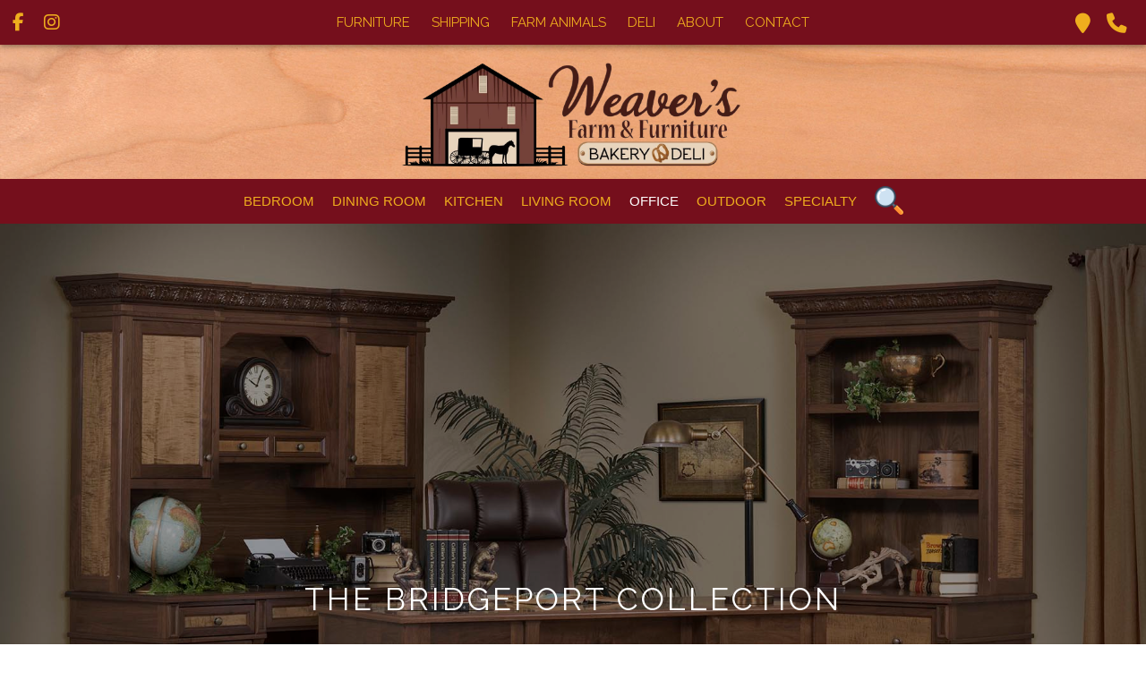

--- FILE ---
content_type: text/html; charset=UTF-8
request_url: https://weaversfarmandfurniture.com/furniture/office/?showing-subcategory=office-chairs&sub-cat-id=165
body_size: 17340
content:





<!DOCTYPE html>
<html class="html" lang="en-US" itemscope="itemscope" itemtype="https://schema.org/WebPage">
<head>
	<meta charset="UTF-8">
	<link rel="profile" href="http://gmpg.org/xfn/11">

	<meta name='robots' content='index, follow, max-image-preview:large, max-snippet:-1, max-video-preview:-1' />
	<style>img:is([sizes="auto" i], [sizes^="auto," i]) { contain-intrinsic-size: 3000px 1500px }</style>
	<meta name="viewport" content="width=device-width, initial-scale=1">
	<!-- This site is optimized with the Yoast SEO plugin v26.7 - https://yoast.com/wordpress/plugins/seo/ -->
	<title>Office Furniture - Weavers Farm and Furniture - Danville, OH</title>
	<meta name="description" content="Browse an amazing selection of American made, solid wood, high-quality Office available at Weavers Farm and Furniture in Danville, OH ." />
	<link rel="canonical" href="https://weaversfarmandfurniture.com/furniture/office/" />
	<meta property="og:locale" content="en_US" />
	<meta property="og:type" content="article" />
	<meta property="og:title" content="Office Furniture - Weavers Farm and Furniture - Danville, OH" />
	<meta property="og:description" content="Browse an amazing selection of American made, solid wood, high-quality Office available at Weavers Farm and Furniture in Danville, OH ." />
	<meta property="og:url" content="https://weaversfarmandfurniture.com/furniture/office/" />
	<meta property="og:site_name" content="Weavers Farm and Furniture" />
	<meta property="article:modified_time" content="2023-01-09T21:07:56+00:00" />
	<meta name="twitter:card" content="summary_large_image" />
	<meta name="twitter:label1" content="Est. reading time" />
	<meta name="twitter:data1" content="1 minute" />
	<script type="application/ld+json" class="yoast-schema-graph">{"@context":"https://schema.org","@graph":[{"@type":"WebPage","@id":"https://weaversfarmandfurniture.com/furniture/office/","url":"https://weaversfarmandfurniture.com/furniture/office/","name":"Office Furniture - Weavers Farm and Furniture - Danville, OH","isPartOf":{"@id":"https://weaversfarmandfurniture.com/#website"},"datePublished":"2019-06-12T19:12:00+00:00","dateModified":"2023-01-09T21:07:56+00:00","description":"Browse an amazing selection of American made, solid wood, high-quality Office available at Weavers Farm and Furniture in Danville, OH .","breadcrumb":{"@id":"https://weaversfarmandfurniture.com/furniture/office/#breadcrumb"},"inLanguage":"en-US","potentialAction":[{"@type":"ReadAction","target":["https://weaversfarmandfurniture.com/furniture/office/"]}]},{"@type":"BreadcrumbList","@id":"https://weaversfarmandfurniture.com/furniture/office/#breadcrumb","itemListElement":[{"@type":"ListItem","position":1,"name":"Home","item":"https://weaversfarmandfurniture.com/"},{"@type":"ListItem","position":2,"name":"Furniture","item":"https://weaversfarmandfurniture.com/furniture/"},{"@type":"ListItem","position":3,"name":"Office"}]},{"@type":"WebSite","@id":"https://weaversfarmandfurniture.com/#website","url":"https://weaversfarmandfurniture.com/","name":"Weavers Farm and Furniture","description":"Danville, OH","publisher":{"@id":"https://weaversfarmandfurniture.com/#organization"},"potentialAction":[{"@type":"SearchAction","target":{"@type":"EntryPoint","urlTemplate":"https://weaversfarmandfurniture.com/?s={search_term_string}"},"query-input":{"@type":"PropertyValueSpecification","valueRequired":true,"valueName":"search_term_string"}}],"inLanguage":"en-US"},{"@type":"Organization","@id":"https://weaversfarmandfurniture.com/#organization","name":"Weavers Farm and Furniture","url":"https://weaversfarmandfurniture.com/","logo":{"@type":"ImageObject","inLanguage":"en-US","@id":"https://weaversfarmandfurniture.com/#/schema/logo/image/","url":"https://weaversfarmandfurniture.com/wp-content/uploads/2024/03/cropped-8ed1a821-f74b-466c-8025-b59b8f9c492e.png","contentUrl":"https://weaversfarmandfurniture.com/wp-content/uploads/2024/03/cropped-8ed1a821-f74b-466c-8025-b59b8f9c492e.png","width":1280,"height":376,"caption":"Weavers Farm and Furniture"},"image":{"@id":"https://weaversfarmandfurniture.com/#/schema/logo/image/"}}]}</script>
	<!-- / Yoast SEO plugin. -->


<link rel='dns-prefetch' href='//ajax.googleapis.com' />
<link rel='dns-prefetch' href='//cdnjs.cloudflare.com' />
<link rel='dns-prefetch' href='//unpkg.com' />
<link rel='dns-prefetch' href='//cdn.elementor.com' />
<link rel='dns-prefetch' href='//www.google.com' />
<link rel='dns-prefetch' href='//fonts.googleapis.com' />
<link rel="alternate" type="application/rss+xml" title="Weavers Farm and Furniture &raquo; Feed" href="https://weaversfarmandfurniture.com/feed/" />
<link rel="alternate" type="application/rss+xml" title="Weavers Farm and Furniture &raquo; Comments Feed" href="https://weaversfarmandfurniture.com/comments/feed/" />
<script>
window._wpemojiSettings = {"baseUrl":"https:\/\/s.w.org\/images\/core\/emoji\/16.0.1\/72x72\/","ext":".png","svgUrl":"https:\/\/s.w.org\/images\/core\/emoji\/16.0.1\/svg\/","svgExt":".svg","source":{"concatemoji":"https:\/\/weaversfarmandfurniture.com\/wp-includes\/js\/wp-emoji-release.min.js?ver=6.8.3"}};
/*! This file is auto-generated */
!function(s,n){var o,i,e;function c(e){try{var t={supportTests:e,timestamp:(new Date).valueOf()};sessionStorage.setItem(o,JSON.stringify(t))}catch(e){}}function p(e,t,n){e.clearRect(0,0,e.canvas.width,e.canvas.height),e.fillText(t,0,0);var t=new Uint32Array(e.getImageData(0,0,e.canvas.width,e.canvas.height).data),a=(e.clearRect(0,0,e.canvas.width,e.canvas.height),e.fillText(n,0,0),new Uint32Array(e.getImageData(0,0,e.canvas.width,e.canvas.height).data));return t.every(function(e,t){return e===a[t]})}function u(e,t){e.clearRect(0,0,e.canvas.width,e.canvas.height),e.fillText(t,0,0);for(var n=e.getImageData(16,16,1,1),a=0;a<n.data.length;a++)if(0!==n.data[a])return!1;return!0}function f(e,t,n,a){switch(t){case"flag":return n(e,"\ud83c\udff3\ufe0f\u200d\u26a7\ufe0f","\ud83c\udff3\ufe0f\u200b\u26a7\ufe0f")?!1:!n(e,"\ud83c\udde8\ud83c\uddf6","\ud83c\udde8\u200b\ud83c\uddf6")&&!n(e,"\ud83c\udff4\udb40\udc67\udb40\udc62\udb40\udc65\udb40\udc6e\udb40\udc67\udb40\udc7f","\ud83c\udff4\u200b\udb40\udc67\u200b\udb40\udc62\u200b\udb40\udc65\u200b\udb40\udc6e\u200b\udb40\udc67\u200b\udb40\udc7f");case"emoji":return!a(e,"\ud83e\udedf")}return!1}function g(e,t,n,a){var r="undefined"!=typeof WorkerGlobalScope&&self instanceof WorkerGlobalScope?new OffscreenCanvas(300,150):s.createElement("canvas"),o=r.getContext("2d",{willReadFrequently:!0}),i=(o.textBaseline="top",o.font="600 32px Arial",{});return e.forEach(function(e){i[e]=t(o,e,n,a)}),i}function t(e){var t=s.createElement("script");t.src=e,t.defer=!0,s.head.appendChild(t)}"undefined"!=typeof Promise&&(o="wpEmojiSettingsSupports",i=["flag","emoji"],n.supports={everything:!0,everythingExceptFlag:!0},e=new Promise(function(e){s.addEventListener("DOMContentLoaded",e,{once:!0})}),new Promise(function(t){var n=function(){try{var e=JSON.parse(sessionStorage.getItem(o));if("object"==typeof e&&"number"==typeof e.timestamp&&(new Date).valueOf()<e.timestamp+604800&&"object"==typeof e.supportTests)return e.supportTests}catch(e){}return null}();if(!n){if("undefined"!=typeof Worker&&"undefined"!=typeof OffscreenCanvas&&"undefined"!=typeof URL&&URL.createObjectURL&&"undefined"!=typeof Blob)try{var e="postMessage("+g.toString()+"("+[JSON.stringify(i),f.toString(),p.toString(),u.toString()].join(",")+"));",a=new Blob([e],{type:"text/javascript"}),r=new Worker(URL.createObjectURL(a),{name:"wpTestEmojiSupports"});return void(r.onmessage=function(e){c(n=e.data),r.terminate(),t(n)})}catch(e){}c(n=g(i,f,p,u))}t(n)}).then(function(e){for(var t in e)n.supports[t]=e[t],n.supports.everything=n.supports.everything&&n.supports[t],"flag"!==t&&(n.supports.everythingExceptFlag=n.supports.everythingExceptFlag&&n.supports[t]);n.supports.everythingExceptFlag=n.supports.everythingExceptFlag&&!n.supports.flag,n.DOMReady=!1,n.readyCallback=function(){n.DOMReady=!0}}).then(function(){return e}).then(function(){var e;n.supports.everything||(n.readyCallback(),(e=n.source||{}).concatemoji?t(e.concatemoji):e.wpemoji&&e.twemoji&&(t(e.twemoji),t(e.wpemoji)))}))}((window,document),window._wpemojiSettings);
</script>
<link rel='stylesheet' id='googleFont-css' href='https://fonts.googleapis.com/css?family=Montserrat%7CRaleway&#038;ver=6.8.3' media='all' />
<link rel='stylesheet' id='swiperStyles-css' href='https://cdnjs.cloudflare.com/ajax/libs/Swiper/4.0.7/css/swiper.min.css?ver=6.8.3' media='all' />
<link rel='stylesheet' id='jquery-ui-styles-css' href='https://ajax.googleapis.com/ajax/libs/jqueryui/1.12.1/themes/smoothness/jquery-ui.css?ver=6.8.3' media='all' />
<link rel='stylesheet' id='aosStyle-css' href='https://unpkg.com/aos@next/dist/aos.css?ver=6.8.3' media='all' />
<link rel='stylesheet' id='normalize-css' href='https://weaversfarmandfurniture.com/wp-content/themes/selectConnectUltimate-Hybrid/normalize.css?ver=6.8.3' media='all' />
<link rel='stylesheet' id='hamburgers-menu-styles-css' href='https://weaversfarmandfurniture.com/wp-content/themes/selectConnectUltimate-Hybrid/hamburgers.min.css?ver=6.8.3' media='all' />
<style id='wp-emoji-styles-inline-css'>

	img.wp-smiley, img.emoji {
		display: inline !important;
		border: none !important;
		box-shadow: none !important;
		height: 1em !important;
		width: 1em !important;
		margin: 0 0.07em !important;
		vertical-align: -0.1em !important;
		background: none !important;
		padding: 0 !important;
	}
</style>
<link rel='stylesheet' id='wp-block-library-css' href='https://weaversfarmandfurniture.com/wp-includes/css/dist/block-library/style.min.css?ver=6.8.3' media='all' />
<style id='wp-block-library-theme-inline-css'>
.wp-block-audio :where(figcaption){color:#555;font-size:13px;text-align:center}.is-dark-theme .wp-block-audio :where(figcaption){color:#ffffffa6}.wp-block-audio{margin:0 0 1em}.wp-block-code{border:1px solid #ccc;border-radius:4px;font-family:Menlo,Consolas,monaco,monospace;padding:.8em 1em}.wp-block-embed :where(figcaption){color:#555;font-size:13px;text-align:center}.is-dark-theme .wp-block-embed :where(figcaption){color:#ffffffa6}.wp-block-embed{margin:0 0 1em}.blocks-gallery-caption{color:#555;font-size:13px;text-align:center}.is-dark-theme .blocks-gallery-caption{color:#ffffffa6}:root :where(.wp-block-image figcaption){color:#555;font-size:13px;text-align:center}.is-dark-theme :root :where(.wp-block-image figcaption){color:#ffffffa6}.wp-block-image{margin:0 0 1em}.wp-block-pullquote{border-bottom:4px solid;border-top:4px solid;color:currentColor;margin-bottom:1.75em}.wp-block-pullquote cite,.wp-block-pullquote footer,.wp-block-pullquote__citation{color:currentColor;font-size:.8125em;font-style:normal;text-transform:uppercase}.wp-block-quote{border-left:.25em solid;margin:0 0 1.75em;padding-left:1em}.wp-block-quote cite,.wp-block-quote footer{color:currentColor;font-size:.8125em;font-style:normal;position:relative}.wp-block-quote:where(.has-text-align-right){border-left:none;border-right:.25em solid;padding-left:0;padding-right:1em}.wp-block-quote:where(.has-text-align-center){border:none;padding-left:0}.wp-block-quote.is-large,.wp-block-quote.is-style-large,.wp-block-quote:where(.is-style-plain){border:none}.wp-block-search .wp-block-search__label{font-weight:700}.wp-block-search__button{border:1px solid #ccc;padding:.375em .625em}:where(.wp-block-group.has-background){padding:1.25em 2.375em}.wp-block-separator.has-css-opacity{opacity:.4}.wp-block-separator{border:none;border-bottom:2px solid;margin-left:auto;margin-right:auto}.wp-block-separator.has-alpha-channel-opacity{opacity:1}.wp-block-separator:not(.is-style-wide):not(.is-style-dots){width:100px}.wp-block-separator.has-background:not(.is-style-dots){border-bottom:none;height:1px}.wp-block-separator.has-background:not(.is-style-wide):not(.is-style-dots){height:2px}.wp-block-table{margin:0 0 1em}.wp-block-table td,.wp-block-table th{word-break:normal}.wp-block-table :where(figcaption){color:#555;font-size:13px;text-align:center}.is-dark-theme .wp-block-table :where(figcaption){color:#ffffffa6}.wp-block-video :where(figcaption){color:#555;font-size:13px;text-align:center}.is-dark-theme .wp-block-video :where(figcaption){color:#ffffffa6}.wp-block-video{margin:0 0 1em}:root :where(.wp-block-template-part.has-background){margin-bottom:0;margin-top:0;padding:1.25em 2.375em}
</style>
<style id='classic-theme-styles-inline-css'>
/*! This file is auto-generated */
.wp-block-button__link{color:#fff;background-color:#32373c;border-radius:9999px;box-shadow:none;text-decoration:none;padding:calc(.667em + 2px) calc(1.333em + 2px);font-size:1.125em}.wp-block-file__button{background:#32373c;color:#fff;text-decoration:none}
</style>
<link rel='stylesheet' id='font-awesome-css' href='https://weaversfarmandfurniture.com/wp-content/themes/oceanwp/assets/fonts/fontawesome/css/all.min.css?ver=6.7.2' media='all' />
<style id='global-styles-inline-css'>
:root{--wp--preset--aspect-ratio--square: 1;--wp--preset--aspect-ratio--4-3: 4/3;--wp--preset--aspect-ratio--3-4: 3/4;--wp--preset--aspect-ratio--3-2: 3/2;--wp--preset--aspect-ratio--2-3: 2/3;--wp--preset--aspect-ratio--16-9: 16/9;--wp--preset--aspect-ratio--9-16: 9/16;--wp--preset--color--black: #000000;--wp--preset--color--cyan-bluish-gray: #abb8c3;--wp--preset--color--white: #ffffff;--wp--preset--color--pale-pink: #f78da7;--wp--preset--color--vivid-red: #cf2e2e;--wp--preset--color--luminous-vivid-orange: #ff6900;--wp--preset--color--luminous-vivid-amber: #fcb900;--wp--preset--color--light-green-cyan: #7bdcb5;--wp--preset--color--vivid-green-cyan: #00d084;--wp--preset--color--pale-cyan-blue: #8ed1fc;--wp--preset--color--vivid-cyan-blue: #0693e3;--wp--preset--color--vivid-purple: #9b51e0;--wp--preset--gradient--vivid-cyan-blue-to-vivid-purple: linear-gradient(135deg,rgba(6,147,227,1) 0%,rgb(155,81,224) 100%);--wp--preset--gradient--light-green-cyan-to-vivid-green-cyan: linear-gradient(135deg,rgb(122,220,180) 0%,rgb(0,208,130) 100%);--wp--preset--gradient--luminous-vivid-amber-to-luminous-vivid-orange: linear-gradient(135deg,rgba(252,185,0,1) 0%,rgba(255,105,0,1) 100%);--wp--preset--gradient--luminous-vivid-orange-to-vivid-red: linear-gradient(135deg,rgba(255,105,0,1) 0%,rgb(207,46,46) 100%);--wp--preset--gradient--very-light-gray-to-cyan-bluish-gray: linear-gradient(135deg,rgb(238,238,238) 0%,rgb(169,184,195) 100%);--wp--preset--gradient--cool-to-warm-spectrum: linear-gradient(135deg,rgb(74,234,220) 0%,rgb(151,120,209) 20%,rgb(207,42,186) 40%,rgb(238,44,130) 60%,rgb(251,105,98) 80%,rgb(254,248,76) 100%);--wp--preset--gradient--blush-light-purple: linear-gradient(135deg,rgb(255,206,236) 0%,rgb(152,150,240) 100%);--wp--preset--gradient--blush-bordeaux: linear-gradient(135deg,rgb(254,205,165) 0%,rgb(254,45,45) 50%,rgb(107,0,62) 100%);--wp--preset--gradient--luminous-dusk: linear-gradient(135deg,rgb(255,203,112) 0%,rgb(199,81,192) 50%,rgb(65,88,208) 100%);--wp--preset--gradient--pale-ocean: linear-gradient(135deg,rgb(255,245,203) 0%,rgb(182,227,212) 50%,rgb(51,167,181) 100%);--wp--preset--gradient--electric-grass: linear-gradient(135deg,rgb(202,248,128) 0%,rgb(113,206,126) 100%);--wp--preset--gradient--midnight: linear-gradient(135deg,rgb(2,3,129) 0%,rgb(40,116,252) 100%);--wp--preset--font-size--small: 13px;--wp--preset--font-size--medium: 20px;--wp--preset--font-size--large: 36px;--wp--preset--font-size--x-large: 42px;--wp--preset--spacing--20: 0.44rem;--wp--preset--spacing--30: 0.67rem;--wp--preset--spacing--40: 1rem;--wp--preset--spacing--50: 1.5rem;--wp--preset--spacing--60: 2.25rem;--wp--preset--spacing--70: 3.38rem;--wp--preset--spacing--80: 5.06rem;--wp--preset--shadow--natural: 6px 6px 9px rgba(0, 0, 0, 0.2);--wp--preset--shadow--deep: 12px 12px 50px rgba(0, 0, 0, 0.4);--wp--preset--shadow--sharp: 6px 6px 0px rgba(0, 0, 0, 0.2);--wp--preset--shadow--outlined: 6px 6px 0px -3px rgba(255, 255, 255, 1), 6px 6px rgba(0, 0, 0, 1);--wp--preset--shadow--crisp: 6px 6px 0px rgba(0, 0, 0, 1);}:where(.is-layout-flex){gap: 0.5em;}:where(.is-layout-grid){gap: 0.5em;}body .is-layout-flex{display: flex;}.is-layout-flex{flex-wrap: wrap;align-items: center;}.is-layout-flex > :is(*, div){margin: 0;}body .is-layout-grid{display: grid;}.is-layout-grid > :is(*, div){margin: 0;}:where(.wp-block-columns.is-layout-flex){gap: 2em;}:where(.wp-block-columns.is-layout-grid){gap: 2em;}:where(.wp-block-post-template.is-layout-flex){gap: 1.25em;}:where(.wp-block-post-template.is-layout-grid){gap: 1.25em;}.has-black-color{color: var(--wp--preset--color--black) !important;}.has-cyan-bluish-gray-color{color: var(--wp--preset--color--cyan-bluish-gray) !important;}.has-white-color{color: var(--wp--preset--color--white) !important;}.has-pale-pink-color{color: var(--wp--preset--color--pale-pink) !important;}.has-vivid-red-color{color: var(--wp--preset--color--vivid-red) !important;}.has-luminous-vivid-orange-color{color: var(--wp--preset--color--luminous-vivid-orange) !important;}.has-luminous-vivid-amber-color{color: var(--wp--preset--color--luminous-vivid-amber) !important;}.has-light-green-cyan-color{color: var(--wp--preset--color--light-green-cyan) !important;}.has-vivid-green-cyan-color{color: var(--wp--preset--color--vivid-green-cyan) !important;}.has-pale-cyan-blue-color{color: var(--wp--preset--color--pale-cyan-blue) !important;}.has-vivid-cyan-blue-color{color: var(--wp--preset--color--vivid-cyan-blue) !important;}.has-vivid-purple-color{color: var(--wp--preset--color--vivid-purple) !important;}.has-black-background-color{background-color: var(--wp--preset--color--black) !important;}.has-cyan-bluish-gray-background-color{background-color: var(--wp--preset--color--cyan-bluish-gray) !important;}.has-white-background-color{background-color: var(--wp--preset--color--white) !important;}.has-pale-pink-background-color{background-color: var(--wp--preset--color--pale-pink) !important;}.has-vivid-red-background-color{background-color: var(--wp--preset--color--vivid-red) !important;}.has-luminous-vivid-orange-background-color{background-color: var(--wp--preset--color--luminous-vivid-orange) !important;}.has-luminous-vivid-amber-background-color{background-color: var(--wp--preset--color--luminous-vivid-amber) !important;}.has-light-green-cyan-background-color{background-color: var(--wp--preset--color--light-green-cyan) !important;}.has-vivid-green-cyan-background-color{background-color: var(--wp--preset--color--vivid-green-cyan) !important;}.has-pale-cyan-blue-background-color{background-color: var(--wp--preset--color--pale-cyan-blue) !important;}.has-vivid-cyan-blue-background-color{background-color: var(--wp--preset--color--vivid-cyan-blue) !important;}.has-vivid-purple-background-color{background-color: var(--wp--preset--color--vivid-purple) !important;}.has-black-border-color{border-color: var(--wp--preset--color--black) !important;}.has-cyan-bluish-gray-border-color{border-color: var(--wp--preset--color--cyan-bluish-gray) !important;}.has-white-border-color{border-color: var(--wp--preset--color--white) !important;}.has-pale-pink-border-color{border-color: var(--wp--preset--color--pale-pink) !important;}.has-vivid-red-border-color{border-color: var(--wp--preset--color--vivid-red) !important;}.has-luminous-vivid-orange-border-color{border-color: var(--wp--preset--color--luminous-vivid-orange) !important;}.has-luminous-vivid-amber-border-color{border-color: var(--wp--preset--color--luminous-vivid-amber) !important;}.has-light-green-cyan-border-color{border-color: var(--wp--preset--color--light-green-cyan) !important;}.has-vivid-green-cyan-border-color{border-color: var(--wp--preset--color--vivid-green-cyan) !important;}.has-pale-cyan-blue-border-color{border-color: var(--wp--preset--color--pale-cyan-blue) !important;}.has-vivid-cyan-blue-border-color{border-color: var(--wp--preset--color--vivid-cyan-blue) !important;}.has-vivid-purple-border-color{border-color: var(--wp--preset--color--vivid-purple) !important;}.has-vivid-cyan-blue-to-vivid-purple-gradient-background{background: var(--wp--preset--gradient--vivid-cyan-blue-to-vivid-purple) !important;}.has-light-green-cyan-to-vivid-green-cyan-gradient-background{background: var(--wp--preset--gradient--light-green-cyan-to-vivid-green-cyan) !important;}.has-luminous-vivid-amber-to-luminous-vivid-orange-gradient-background{background: var(--wp--preset--gradient--luminous-vivid-amber-to-luminous-vivid-orange) !important;}.has-luminous-vivid-orange-to-vivid-red-gradient-background{background: var(--wp--preset--gradient--luminous-vivid-orange-to-vivid-red) !important;}.has-very-light-gray-to-cyan-bluish-gray-gradient-background{background: var(--wp--preset--gradient--very-light-gray-to-cyan-bluish-gray) !important;}.has-cool-to-warm-spectrum-gradient-background{background: var(--wp--preset--gradient--cool-to-warm-spectrum) !important;}.has-blush-light-purple-gradient-background{background: var(--wp--preset--gradient--blush-light-purple) !important;}.has-blush-bordeaux-gradient-background{background: var(--wp--preset--gradient--blush-bordeaux) !important;}.has-luminous-dusk-gradient-background{background: var(--wp--preset--gradient--luminous-dusk) !important;}.has-pale-ocean-gradient-background{background: var(--wp--preset--gradient--pale-ocean) !important;}.has-electric-grass-gradient-background{background: var(--wp--preset--gradient--electric-grass) !important;}.has-midnight-gradient-background{background: var(--wp--preset--gradient--midnight) !important;}.has-small-font-size{font-size: var(--wp--preset--font-size--small) !important;}.has-medium-font-size{font-size: var(--wp--preset--font-size--medium) !important;}.has-large-font-size{font-size: var(--wp--preset--font-size--large) !important;}.has-x-large-font-size{font-size: var(--wp--preset--font-size--x-large) !important;}
:where(.wp-block-post-template.is-layout-flex){gap: 1.25em;}:where(.wp-block-post-template.is-layout-grid){gap: 1.25em;}
:where(.wp-block-columns.is-layout-flex){gap: 2em;}:where(.wp-block-columns.is-layout-grid){gap: 2em;}
:root :where(.wp-block-pullquote){font-size: 1.5em;line-height: 1.6;}
</style>
<link rel='stylesheet' id='foobox-free-min-css' href='https://weaversfarmandfurniture.com/wp-content/plugins/foobox-image-lightbox/free/css/foobox.free.min.css?ver=2.7.35' media='all' />
<link rel='stylesheet' id='modal-window-css' href='https://weaversfarmandfurniture.com/wp-content/plugins/modal-window/public/assets/css/modal.min.css?ver=6.2.3' media='all' />
<link rel='stylesheet' id='wneof_styles-css' href='https://weaversfarmandfurniture.com/wp-content/plugins/select-connect-bak/assets/css/src/style.css?ver=6.8.3' media='all' />
<link rel='stylesheet' id='wneof_swipebox_styles-css' href='https://weaversfarmandfurniture.com/wp-content/plugins/select-connect-bak/assets/css/src/swipebox.css?ver=6.8.3' media='all' />
<link rel='stylesheet' id='siteorigin-panels-front-css' href='https://weaversfarmandfurniture.com/wp-content/plugins/siteorigin-panels/css/front-flex.min.css?ver=2.33.5' media='all' />
<link rel='stylesheet' id='sow-headline-default-e77642794c87-97-css' href='https://weaversfarmandfurniture.com/wp-content/uploads/siteorigin-widgets/sow-headline-default-e77642794c87-97.css?ver=6.8.3' media='all' />
<link rel='stylesheet' id='sc-social-style-css' href='https://weaversfarmandfurniture.com/wp-content/plugins/socialconnect/assets/css/dist/style.css?ver=2.0.1' media='all' />
<link rel='stylesheet' id='wp-review-slider-pro-public_combine-css' href='https://weaversfarmandfurniture.com/wp-content/plugins/wp-google-places-review-slider/public/css/wprev-public_combine.css?ver=17.7' media='all' />
<link rel='stylesheet' id='megamenu-css' href='https://weaversfarmandfurniture.com/wp-content/uploads/maxmegamenu/style.css?ver=b7e1ad' media='all' />
<link rel='stylesheet' id='dashicons-css' href='https://weaversfarmandfurniture.com/wp-includes/css/dashicons.min.css?ver=6.8.3' media='all' />
<link rel='stylesheet' id='ea11y-widget-fonts-css' href='https://weaversfarmandfurniture.com/wp-content/plugins/pojo-accessibility/assets/build/fonts.css?ver=3.9.1' media='all' />
<link rel='stylesheet' id='ea11y-skip-link-css' href='https://weaversfarmandfurniture.com/wp-content/plugins/pojo-accessibility/assets/build/skip-link.css?ver=3.9.1' media='all' />
<link rel='stylesheet' id='oceanwp-style-css' href='https://weaversfarmandfurniture.com/wp-content/themes/oceanwp/assets/css/style.min.css?ver=1.0%20Deviation%201%20-%20Custom%20SlideShow%20Field' media='all' />
<link rel='stylesheet' id='child-style-css' href='https://weaversfarmandfurniture.com/wp-content/themes/selectConnectUltimate-Hybrid/style.css?ver=6.8.3' media='all' />
<link rel='stylesheet' id='simple-line-icons-css' href='https://weaversfarmandfurniture.com/wp-content/themes/oceanwp/assets/css/third/simple-line-icons.min.css?ver=2.4.0' media='all' />
<link rel='stylesheet' id='ald-styles-css' href='https://weaversfarmandfurniture.com/wp-content/plugins/ajax-load-more-anything/assets/styles.min.css?ver=3.3.9' media='all' />
<link rel='stylesheet' id='furniture-infinite-helper-furniture-styles-css' href='https://weaversfarmandfurniture.com/wp-content/plugins/furniture-infinite-helper/public/css/helper-furniture-styles.css?ver=1695864854' media='all' />
<link rel='stylesheet' id='furniture-infinite-helper-sites-css' href='https://weaversfarmandfurniture.com/wp-content/plugins/furniture-infinite-helper/public/css/sites.css?ver=37861906' media='all' />
<script src="https://weaversfarmandfurniture.com/wp-includes/js/jquery/jquery.min.js?ver=3.7.1" id="jquery-core-js"></script>
<script src="https://weaversfarmandfurniture.com/wp-includes/js/jquery/jquery-migrate.min.js?ver=3.4.1" id="jquery-migrate-js"></script>
<script src="https://weaversfarmandfurniture.com/wp-includes/js/tinymce/tinymce.min.js?ver=49110-20250317" id="wp-tinymce-root-js"></script>
<script src="https://weaversfarmandfurniture.com/wp-includes/js/tinymce/plugins/compat3x/plugin.min.js?ver=49110-20250317" id="wp-tinymce-js"></script>
<script id="foobox-free-min-js-before">
/* Run FooBox FREE (v2.7.35) */
var FOOBOX = window.FOOBOX = {
	ready: true,
	disableOthers: false,
	o: {wordpress: { enabled: true }, countMessage:'image %index of %total', captions: { dataTitle: ["captionTitle","title"], dataDesc: ["captionDesc","description"] }, rel: '', excludes:'.fbx-link,.nofoobox,.nolightbox,a[href*="pinterest.com/pin/create/button/"]', affiliate : { enabled: false }},
	selectors: [
		".foogallery-container.foogallery-lightbox-foobox", ".foogallery-container.foogallery-lightbox-foobox-free", ".gallery", ".wp-block-gallery", ".wp-caption", ".wp-block-image", "a:has(img[class*=wp-image-])", ".foobox"
	],
	pre: function( $ ){
		// Custom JavaScript (Pre)
		
	},
	post: function( $ ){
		// Custom JavaScript (Post)
		
		// Custom Captions Code
		
	},
	custom: function( $ ){
		// Custom Extra JS
		
	}
};
</script>
<script src="https://weaversfarmandfurniture.com/wp-content/plugins/foobox-image-lightbox/free/js/foobox.free.min.js?ver=2.7.35" id="foobox-free-min-js"></script>
<link rel="https://api.w.org/" href="https://weaversfarmandfurniture.com/wp-json/" /><link rel="alternate" title="JSON" type="application/json" href="https://weaversfarmandfurniture.com/wp-json/wp/v2/pages/97" /><link rel="EditURI" type="application/rsd+xml" title="RSD" href="https://weaversfarmandfurniture.com/xmlrpc.php?rsd" />
<meta name="generator" content="WordPress 6.8.3" />
<link rel='shortlink' href='https://weaversfarmandfurniture.com/?p=97' />
<link rel="alternate" title="oEmbed (JSON)" type="application/json+oembed" href="https://weaversfarmandfurniture.com/wp-json/oembed/1.0/embed?url=https%3A%2F%2Fweaversfarmandfurniture.com%2Ffurniture%2Foffice%2F" />
<link rel="alternate" title="oEmbed (XML)" type="text/xml+oembed" href="https://weaversfarmandfurniture.com/wp-json/oembed/1.0/embed?url=https%3A%2F%2Fweaversfarmandfurniture.com%2Ffurniture%2Foffice%2F&#038;format=xml" />
<!-- start Simple Custom CSS and JS -->
<style>
@import url('https://fonts.googleapis.com/css2?family=Charm&display=swap');

	/* YOUTH COLLECTIONS COMPLETELY HIDING */
	.youth #view-subcategories,
	.youth #view-collections,
	.youth .grid-container-collections .furniture-infinite-grid-items.collection:not(.Kids):not(.Norwayne),
	.youth .grid-container-collections a#loadMore {
		display: none !important;
	}

.logoWrapper:before{
	background-image: none;
}

.headerWrapper {
    background-position: bottom center;
    background-repeat: no-repeat;
    background-size: cover;
}

.stickyMenu {
	height: inherit!important;
}


@media screen and (max-width: 863px) {
	.searchBoxWrapper {
		top: 35px!important;
    	padding: 0;
	}
	
	.custom-search-form-mobile-wrapper {
		background-color: #750f1c;
		height: 146px;
		display: flex;
		flex-direction: column;
		justify-content: center;
		padding: 15px;
	}
	.custom-search-form-mobile-wrapper h3 {
		color: #efae1e;
		font-family: 'Charm', cursive;
	    font-size: 25px;
    	margin-bottom: 5px;`
	}
	.custom-search-form-mobile-wrapper form#custom-search-form input[type=text]{
		background-color: white;
	}
	.custom-search-form-mobile-wrapper form#custom-search-form input[type=submit]{
		background-color: wheat;
	}
	.custom-search-form-mobile-wrapper form#custom-search-form input[type=submit]:active,
	.custom-search-form-mobile-wrapper form#custom-search-form input[type=submit]:focus,
	.custom-search-form-mobile-wrapper form#custom-search-form input[type=submit]:visited{
		background-color: #efae1e;
		color: #750f1c;
	}

	#mega-menu-wrap-furniture-menu #mega-menu-furniture-menu > li.mega-menu-item,
	.searchButtonWrapper {
		display: block!important;
	}
	#mega-menu-wrap-furniture-menu #mega-menu-furniture-menu > li.mega-menu-item#mega-menu-item-2648 {
		display: none!important;
	}
	
}

.footer-box  #menu-item-2648 {
	display: none!important;
}



@media screen and (min-width: 864px){

	#mega-menu-wrap-furniture-menu #mega-menu-furniture-menu li.mega-menu-item > ul.mega-sub-menu {
		display: flex;
		flex-direction: column;
		justify-content: center;
	}

	#mega-menu-wrap-furniture-menu #mega-menu-furniture-menu > li.mega-menu-megamenu > ul.mega-sub-menu > li.mega-menu-item h4.mega-block-title {
		font-family: 'Charm', cursive;
	}


	#mega-menu-wrap-furniture-menu #mega-menu-furniture-menu li.mega-menu-item a.mega-menu-link:before {
		font-size: 25px;
		color: #efae1e;
	}

	.mega-menu-item-type-custom:not(.mega-toggle-on) > a:before {
		display: none!important;
	}

	.mega-menu-item-type-custom.mega-toggle-on > a > img {
		display: none!important;
	}

	.mega-menu-item form#custom-search-form input[type=text]{
		background-color: wheat;
		border: 2px solid #750f1c;
		transition: border-color 0.5s ease, box-shadow 0.5s ease;
		font-weight: 700;
		font-size: 18px;
	}

	.mega-menu-item form#custom-search-form input[type=submit]{
		background-color: #f5deb3;
		border: 2px solid #750f1c;
		transition: all 0.5s ease;
		font-weight: 700;
		font-size: 18px;
	}

	.mega-menu-item form#custom-search-form:focus-within input[type=text]{
		border-color: #eeae1f;
		box-shadow: 0 0 5px rgba(0, 123, 255, 0.5);
	}

	.mega-menu-item form#custom-search-form:focus-within input[type=submit]{
		border-color: #eeae1f;
		color: #eeae1f;
		background-color: #750f1c;
		box-shadow: 0 0 5px rgba(0, 123, 255, 0.5);	
	}

	.mega-menu-item form#custom-search-form input[type=submit]:active,
	.mega-menu-item form#custom-search-form input[type=submit]:focus{
		border-color: #eeae1f;
		color: #eeae1f;
		background-color: #750f1c;
		box-shadow: 0 0 5px rgba(0, 123, 255, 0.5);
	}



	.mega-menu-item form#custom-search-form input[type=text]:focus {
		border-color: #eeae1f;
		box-shadow: 0 0 5px rgba(0, 123, 255, 0.5);
	}

	.mega-menu-item form#custom-search-form input[type=text]::placeholder {
		font-weight: 400;
	}

	.mega-menu-item form#custom-search-form input[type=text]:focus::placeholder {
	  opacity: 0.25; 
	  transition: opacity 0.5s ease;
	}	
	
}

@media screen and (min-width: 864px) and (max-width: 1135px){
    .desktopMenuWrapper #mega-menu-wrap-furniture-menu #mega-menu-furniture-menu li.mega-menu-item > ul.mega-sub-menu {
		height: calc(100vh - 280px);
	}
    .desktopMenuWrapper.stickyMenu #mega-menu-wrap-furniture-menu #mega-menu-furniture-menu li.mega-menu-item > ul.mega-sub-menu {
        height: calc(100vh - 130px);
    }
}

@media screen and (min-width: 1136px){
    .desktopMenuWrapper #mega-menu-wrap-furniture-menu #mega-menu-furniture-menu li.mega-menu-item > ul.mega-sub-menu {
		height: calc(100vh - 240px);
	}
    .desktopMenuWrapper.stickyMenu #mega-menu-wrap-furniture-menu #mega-menu-furniture-menu li.mega-menu-item > ul.mega-sub-menu {
        height: calc(100vh - 90px);
    }
}

</style>
<!-- end Simple Custom CSS and JS -->
<!-- start Simple Custom CSS and JS -->
<!-- Google tag (gtag.js) -->
<script async src="https://www.googletagmanager.com/gtag/js?id=G-J6YZMD2C6E"></script>
<script>
  window.dataLayer = window.dataLayer || [];
  function gtag(){dataLayer.push(arguments);}
  gtag('js', new Date());

  gtag('config', 'G-J6YZMD2C6E');
</script><!-- end Simple Custom CSS and JS -->
        <script type="text/javascript">
            (function () {
                window.lsow_fs = {can_use_premium_code: false};
            })();
        </script>
        <link rel="llms-sitemap" href="https://weaversfarmandfurniture.com/llms.txt" />
<style media="all" id="siteorigin-panels-layouts-head">/* Layout 97 */ #pgc-97-0-0 , #pgc-97-0-2 { width:10%;width:calc(10% - ( 0.9 * 30px ) ) } #pgc-97-0-1 { width:80%;width:calc(80% - ( 0.2 * 30px ) ) } #pl-97 .so-panel { margin-bottom:30px } #pl-97 .so-panel:last-of-type { margin-bottom:0px } #pg-97-0.panel-has-style > .panel-row-style, #pg-97-0.panel-no-style { -webkit-align-items:flex-start;align-items:flex-start } @media (max-width:780px){ #pg-97-0.panel-no-style, #pg-97-0.panel-has-style > .panel-row-style, #pg-97-0 { -webkit-flex-direction:column;-ms-flex-direction:column;flex-direction:column } #pg-97-0 > .panel-grid-cell , #pg-97-0 > .panel-row-style > .panel-grid-cell { width:100%;margin-right:0 } #pgc-97-0-0 , #pgc-97-0-1 { margin-bottom:30px } #pl-97 .panel-grid-cell { padding:0 } #pl-97 .panel-grid .panel-grid-cell-empty { display:none } #pl-97 .panel-grid .panel-grid-cell-mobile-last { margin-bottom:0px }  } </style><link rel="icon" href="https://weaversfarmandfurniture.com/wp-content/uploads/2024/03/cropped-cropped-8ed1a821-f74b-466c-8025-b59b8f9c492e-32x32.png" sizes="32x32" />
<link rel="icon" href="https://weaversfarmandfurniture.com/wp-content/uploads/2024/03/cropped-cropped-8ed1a821-f74b-466c-8025-b59b8f9c492e-192x192.png" sizes="192x192" />
<link rel="apple-touch-icon" href="https://weaversfarmandfurniture.com/wp-content/uploads/2024/03/cropped-cropped-8ed1a821-f74b-466c-8025-b59b8f9c492e-180x180.png" />
<meta name="msapplication-TileImage" content="https://weaversfarmandfurniture.com/wp-content/uploads/2024/03/cropped-cropped-8ed1a821-f74b-466c-8025-b59b8f9c492e-270x270.png" />
		<style id="wp-custom-css">
			/*---GENERAL STYLES---*/.wneo_left_logo{filter:saturate(0)}.popup{background-color:#fff}.contactCTA{max-width:750px;background-color:rgba(251,251,251,.25);border-radius:20px}.contactCTAImage img{max-width:450px !important}.callStore>a{font-size:2.5em}.contactButtonWrapper{margin-top:30px}.noSliderSpacer{padding-top:16.5em}/*---HEADER STYLES---*/.headerWrapper{height:180px}.logoWrapper:before{height:180px}.logo{max-width:200px}.searchBoxWrapper{top:7.25em}/*---RESPONSIVE QUERIES---*/@media (min-width:50em){.desktopMainMenuWrapper{width:75%}}@media (max-width:50em){.noSliderSpacer{padding-top:12.5em}}@media (min-width:75em){.desktopMainMenuWrapper li{padding-left:15px;padding-right:15px}}@media (min-width:54em){.logoWrapper,.logoWrapper:before{height:200px}}@media (min-width:54em){.logo{max-width:450px}}element.style{display:block}@media (min-width:50em){.searchBoxWrapper{top:16.5em}}/* Sub-category Image Cover Replacement #1 */.specialty .furniture-infinite-grid-items.sewing >a.grid-item-image-link >img{visibility:hidden}.specialty .furniture-infinite-grid-items.sewing >a.grid-item-image-link{position:relative;display:block}.specialty .furniture-infinite-grid-items.sewing >a.grid-item-image-link:before{content:'';display:block;width:100%;height:100%;position:absolute;top:0;left:0;background-image:url('https://assets.infinitedigitalsolutions.com/media/img/covers/subcategories/sewing-cover-thumb.webp');background-repeat:no-repeat;background-position:center center;background-size:contain}		</style>
		<style type="text/css">.ids-load-more-item{display:none}</style><!-- OceanWP CSS -->
<style type="text/css">
/* Colors */a{color:#9e8d4a}a .owp-icon use{stroke:#9e8d4a}a:hover{color:#ffffff}a:hover .owp-icon use{stroke:#ffffff}body .theme-button,body input[type="submit"],body button[type="submit"],body button,body .button,body div.wpforms-container-full .wpforms-form input[type=submit],body div.wpforms-container-full .wpforms-form button[type=submit],body div.wpforms-container-full .wpforms-form .wpforms-page-button,.woocommerce-cart .wp-element-button,.woocommerce-checkout .wp-element-button,.wp-block-button__link{border-color:#ffffff}body .theme-button:hover,body input[type="submit"]:hover,body button[type="submit"]:hover,body button:hover,body .button:hover,body div.wpforms-container-full .wpforms-form input[type=submit]:hover,body div.wpforms-container-full .wpforms-form input[type=submit]:active,body div.wpforms-container-full .wpforms-form button[type=submit]:hover,body div.wpforms-container-full .wpforms-form button[type=submit]:active,body div.wpforms-container-full .wpforms-form .wpforms-page-button:hover,body div.wpforms-container-full .wpforms-form .wpforms-page-button:active,.woocommerce-cart .wp-element-button:hover,.woocommerce-checkout .wp-element-button:hover,.wp-block-button__link:hover{border-color:#ffffff}body{color:#000000}/* OceanWP Style Settings CSS */.theme-button,input[type="submit"],button[type="submit"],button,.button,body div.wpforms-container-full .wpforms-form input[type=submit],body div.wpforms-container-full .wpforms-form button[type=submit],body div.wpforms-container-full .wpforms-form .wpforms-page-button{border-style:solid}.theme-button,input[type="submit"],button[type="submit"],button,.button,body div.wpforms-container-full .wpforms-form input[type=submit],body div.wpforms-container-full .wpforms-form button[type=submit],body div.wpforms-container-full .wpforms-form .wpforms-page-button{border-width:1px}form input[type="text"],form input[type="password"],form input[type="email"],form input[type="url"],form input[type="date"],form input[type="month"],form input[type="time"],form input[type="datetime"],form input[type="datetime-local"],form input[type="week"],form input[type="number"],form input[type="search"],form input[type="tel"],form input[type="color"],form select,form textarea,.woocommerce .woocommerce-checkout .select2-container--default .select2-selection--single{border-style:solid}body div.wpforms-container-full .wpforms-form input[type=date],body div.wpforms-container-full .wpforms-form input[type=datetime],body div.wpforms-container-full .wpforms-form input[type=datetime-local],body div.wpforms-container-full .wpforms-form input[type=email],body div.wpforms-container-full .wpforms-form input[type=month],body div.wpforms-container-full .wpforms-form input[type=number],body div.wpforms-container-full .wpforms-form input[type=password],body div.wpforms-container-full .wpforms-form input[type=range],body div.wpforms-container-full .wpforms-form input[type=search],body div.wpforms-container-full .wpforms-form input[type=tel],body div.wpforms-container-full .wpforms-form input[type=text],body div.wpforms-container-full .wpforms-form input[type=time],body div.wpforms-container-full .wpforms-form input[type=url],body div.wpforms-container-full .wpforms-form input[type=week],body div.wpforms-container-full .wpforms-form select,body div.wpforms-container-full .wpforms-form textarea{border-style:solid}form input[type="text"],form input[type="password"],form input[type="email"],form input[type="url"],form input[type="date"],form input[type="month"],form input[type="time"],form input[type="datetime"],form input[type="datetime-local"],form input[type="week"],form input[type="number"],form input[type="search"],form input[type="tel"],form input[type="color"],form select,form textarea{border-radius:3px}body div.wpforms-container-full .wpforms-form input[type=date],body div.wpforms-container-full .wpforms-form input[type=datetime],body div.wpforms-container-full .wpforms-form input[type=datetime-local],body div.wpforms-container-full .wpforms-form input[type=email],body div.wpforms-container-full .wpforms-form input[type=month],body div.wpforms-container-full .wpforms-form input[type=number],body div.wpforms-container-full .wpforms-form input[type=password],body div.wpforms-container-full .wpforms-form input[type=range],body div.wpforms-container-full .wpforms-form input[type=search],body div.wpforms-container-full .wpforms-form input[type=tel],body div.wpforms-container-full .wpforms-form input[type=text],body div.wpforms-container-full .wpforms-form input[type=time],body div.wpforms-container-full .wpforms-form input[type=url],body div.wpforms-container-full .wpforms-form input[type=week],body div.wpforms-container-full .wpforms-form select,body div.wpforms-container-full .wpforms-form textarea{border-radius:3px}/* Header */#site-header.has-header-media .overlay-header-media{background-color:rgba(0,0,0,0.5)}/* Blog CSS */.ocean-single-post-header ul.meta-item li a:hover{color:#333333}/* Footer Widgets */#footer-widgets{background-color:#750f1c}#footer-widgets,#footer-widgets p,#footer-widgets li a:before,#footer-widgets .contact-info-widget span.oceanwp-contact-title,#footer-widgets .recent-posts-date,#footer-widgets .recent-posts-comments,#footer-widgets .widget-recent-posts-icons li .fa{color:#efae1e}#footer-widgets li,#footer-widgets #wp-calendar caption,#footer-widgets #wp-calendar th,#footer-widgets #wp-calendar tbody,#footer-widgets .contact-info-widget i,#footer-widgets .oceanwp-newsletter-form-wrap input[type="email"],#footer-widgets .posts-thumbnails-widget li,#footer-widgets .social-widget li a{border-color:#750f1c}#footer-widgets .contact-info-widget .owp-icon{border-color:#750f1c}#footer-widgets .footer-box a,#footer-widgets a{color:#efae1e}#footer-widgets .footer-box a:hover,#footer-widgets a:hover{color:#ffffff}/* Typography */body{font-size:14px;line-height:1.8}h1,h2,h3,h4,h5,h6,.theme-heading,.widget-title,.oceanwp-widget-recent-posts-title,.comment-reply-title,.entry-title,.sidebar-box .widget-title{line-height:1.4}h1{font-size:23px;line-height:1.4}h2{font-size:20px;line-height:1.4}h3{font-size:18px;line-height:1.4}h4{font-size:17px;line-height:1.4}h5{font-size:14px;line-height:1.4}h6{font-size:15px;line-height:1.4}.page-header .page-header-title,.page-header.background-image-page-header .page-header-title{font-size:32px;line-height:1.4}.page-header .page-subheading{font-size:15px;line-height:1.8}.site-breadcrumbs,.site-breadcrumbs a{font-size:13px;line-height:1.4}#top-bar-content,#top-bar-social-alt{font-size:12px;line-height:1.8}#site-logo a.site-logo-text{font-size:24px;line-height:1.8}.dropdown-menu ul li a.menu-link,#site-header.full_screen-header .fs-dropdown-menu ul.sub-menu li a{font-size:12px;line-height:1.2;letter-spacing:.6px}.sidr-class-dropdown-menu li a,a.sidr-class-toggle-sidr-close,#mobile-dropdown ul li a,body #mobile-fullscreen ul li a{font-size:15px;line-height:1.8}.blog-entry.post .blog-entry-header .entry-title a{font-size:24px;line-height:1.4}.ocean-single-post-header .single-post-title{font-size:34px;line-height:1.4;letter-spacing:.6px}.ocean-single-post-header ul.meta-item li,.ocean-single-post-header ul.meta-item li a{font-size:13px;line-height:1.4;letter-spacing:.6px}.ocean-single-post-header .post-author-name,.ocean-single-post-header .post-author-name a{font-size:14px;line-height:1.4;letter-spacing:.6px}.ocean-single-post-header .post-author-description{font-size:12px;line-height:1.4;letter-spacing:.6px}.single-post .entry-title{line-height:1.4;letter-spacing:.6px}.single-post ul.meta li,.single-post ul.meta li a{font-size:14px;line-height:1.4;letter-spacing:.6px}.sidebar-box .widget-title,.sidebar-box.widget_block .wp-block-heading{font-size:13px;line-height:1;letter-spacing:1px}#footer-widgets .footer-box .widget-title{font-size:13px;line-height:1;letter-spacing:1px}#footer-bottom #copyright{font-size:12px;line-height:1}#footer-bottom #footer-bottom-menu{font-size:12px;line-height:1}.woocommerce-store-notice.demo_store{line-height:2;letter-spacing:1.5px}.demo_store .woocommerce-store-notice__dismiss-link{line-height:2;letter-spacing:1.5px}.woocommerce ul.products li.product li.title h2,.woocommerce ul.products li.product li.title a{font-size:14px;line-height:1.5}.woocommerce ul.products li.product li.category,.woocommerce ul.products li.product li.category a{font-size:12px;line-height:1}.woocommerce ul.products li.product .price{font-size:18px;line-height:1}.woocommerce ul.products li.product .button,.woocommerce ul.products li.product .product-inner .added_to_cart{font-size:12px;line-height:1.5;letter-spacing:1px}.woocommerce ul.products li.owp-woo-cond-notice span,.woocommerce ul.products li.owp-woo-cond-notice a{font-size:16px;line-height:1;letter-spacing:1px;font-weight:600;text-transform:capitalize}.woocommerce div.product .product_title{font-size:24px;line-height:1.4;letter-spacing:.6px}.woocommerce div.product p.price{font-size:36px;line-height:1}.woocommerce .owp-btn-normal .summary form button.button,.woocommerce .owp-btn-big .summary form button.button,.woocommerce .owp-btn-very-big .summary form button.button{font-size:12px;line-height:1.5;letter-spacing:1px;text-transform:uppercase}.woocommerce div.owp-woo-single-cond-notice span,.woocommerce div.owp-woo-single-cond-notice a{font-size:18px;line-height:2;letter-spacing:1.5px;font-weight:600;text-transform:capitalize}
</style><style type="text/css">/** Mega Menu CSS: fs **/</style>

	
</head>

<body class="wp-singular page-template-default page page-id-97 page-child parent-pageid-34 wp-custom-logo wp-embed-responsive wp-theme-oceanwp wp-child-theme-selectConnectUltimate-Hybrid weavers-farm-and-furniture non-mobile office furniture-category loggedout siteorigin-panels siteorigin-panels-before-js mega-menu-furniture-menu ally-default no-lightbox oceanwp-theme dropdown-mobile default-breakpoint content-full-width content-max-width has-topbar has-breadcrumbs">
	
	
	<div id="outer-wrap" class="site clr">

		
		<div id="wrap" class="clr">
			<div class="headerWrapper">
				<div class="header">
					<div class="mobileStaticHeaderWrapper boxShadow">
						<div class="mobileStaticHeader">
							<div class="mobileStaticSocialWrapper">
								<div class="mobileStaticSocial">
									<div><div class="social-icons-wrapper large-icons" style="font-size: 1rem;">
    <a target="_blank" title="FB" href="https://www.facebook.com/WeaversFarmAndFurniture">
        <i class="fab fa-facebook-f"></i>
    </a>
    <a target="_blank" title="IG" href="https://www.instagram.com/weavers_farm_and_furn/">
        <i class="fab fa-instagram"></i>
    </a>
</div></div>								</div>
							</div>
							<div class="desktopMainMenuWrapper">
								<div class="desktopMainMenu">
									<div class="menu-main-menu-container"><ul id="menu-main-menu" class="menu"><li id="menu-item-107" class="menu-item menu-item-type-post_type menu-item-object-page current-page-ancestor menu-item-107"><a href="https://weaversfarmandfurniture.com/furniture/">Furniture</a></li>
<li id="menu-item-2614" class="menu-item menu-item-type-post_type menu-item-object-page menu-item-2614"><a href="https://weaversfarmandfurniture.com/shipping/">Shipping</a></li>
<li id="menu-item-895" class="menu-item menu-item-type-post_type menu-item-object-page menu-item-895"><a href="https://weaversfarmandfurniture.com/petting-zoo/">Farm Animals</a></li>
<li id="menu-item-896" class="menu-item menu-item-type-post_type menu-item-object-page menu-item-896"><a href="https://weaversfarmandfurniture.com/deli/">Deli</a></li>
<li id="menu-item-106" class="menu-item menu-item-type-post_type menu-item-object-page menu-item-106"><a href="https://weaversfarmandfurniture.com/about/">About</a></li>
<li id="menu-item-105" class="menu-item menu-item-type-post_type menu-item-object-page menu-item-105"><a href="https://weaversfarmandfurniture.com/contact/">Contact</a></li>
</ul></div>								</div>
							</div>
							<div class="mobileStaticContactWrapper">
								<div class="mobileStaticContact">

									<div><div
			
			class="so-widget-sow-editor so-widget-sow-editor-base"
			
		>
<div class="siteorigin-widget-tinymce textwidget">
	<p><a id="mobileContactLocation" class="mobileContactLink" href="https://goo.gl/maps/iLkk7S1DoWioRGiG9" target="_blank"><span class="deskTopHeaderInfo">DANVILLE,OH </span></a><a id="mobileContactCall" class="mobileContactLink" href="tel:+17405995067" target="_blank"><span class="deskTopHeaderInfo">740-599-5067</span></a></p>
</div>
</div></div>								</div>
							</div>
						</div>
					</div>
					<div class="searchBoxWrapper">
						<div class="searchBox">
							<div class="custom-search-form-mobile-wrapper">
								<h3>Search Weavers Farm and Furniture</h3>
								    <form id="custom-search-form" style="display: flex;" method="get" action="https://weaversfarmandfurniture.com/search-results/">
        <input type="text" name="q" placeholder="Search for furniture..." />
        <input type="submit" value="Go!" />
    </form>
    							</div>
						</div>
					</div>
										<div class="logoWrapper">
						<div class="logo">
							<a href="https://weaversfarmandfurniture.com/" class="custom-logo-link" rel="home"><img width="1280" height="376" src="https://weaversfarmandfurniture.com/wp-content/uploads/2024/03/cropped-8ed1a821-f74b-466c-8025-b59b8f9c492e.png" class="custom-logo" alt="Weavers Farm and Furniture" decoding="async" fetchpriority="high" srcset="https://weaversfarmandfurniture.com/wp-content/uploads/2024/03/cropped-8ed1a821-f74b-466c-8025-b59b8f9c492e.png 1280w, https://weaversfarmandfurniture.com/wp-content/uploads/2024/03/cropped-8ed1a821-f74b-466c-8025-b59b8f9c492e-300x88.png 300w, https://weaversfarmandfurniture.com/wp-content/uploads/2024/03/cropped-8ed1a821-f74b-466c-8025-b59b8f9c492e-1024x301.png 1024w, https://weaversfarmandfurniture.com/wp-content/uploads/2024/03/cropped-8ed1a821-f74b-466c-8025-b59b8f9c492e-768x226.png 768w" sizes="(max-width: 1280px) 100vw, 1280px" /></a>						</div>
					</div>
					<div class="desktopMenuWrapper">
						<div class="desktopMenu">
							<div id="mega-menu-wrap-furniture-menu" class="mega-menu-wrap"><div class="mega-menu-toggle"><div class="mega-toggle-blocks-left"></div><div class="mega-toggle-blocks-center"></div><div class="mega-toggle-blocks-right"><div class='mega-toggle-block mega-menu-toggle-animated-block mega-toggle-block-0' id='mega-toggle-block-0'><button aria-label="Toggle Menu" class="mega-toggle-animated mega-toggle-animated-slider" type="button" aria-expanded="false">
                  <span class="mega-toggle-animated-box">
                    <span class="mega-toggle-animated-inner"></span>
                  </span>
                </button></div></div></div><ul id="mega-menu-furniture-menu" class="mega-menu max-mega-menu mega-menu-horizontal mega-no-js" data-event="click" data-effect="fade" data-effect-speed="200" data-effect-mobile="disabled" data-effect-speed-mobile="0" data-mobile-force-width="body" data-second-click="close" data-document-click="collapse" data-vertical-behaviour="standard" data-breakpoint="0" data-unbind="true" data-mobile-state="collapse_all" data-mobile-direction="vertical" data-hover-intent-timeout="300" data-hover-intent-interval="100"><li class="mega-menu-item mega-menu-item-type-post_type mega-menu-item-object-page mega-align-bottom-left mega-menu-flyout mega-menu-item-2604" id="mega-menu-item-2604"><a class="mega-menu-link" href="https://weaversfarmandfurniture.com/furniture/bedroom/" tabindex="0">Bedroom</a></li><li class="mega-menu-item mega-menu-item-type-post_type mega-menu-item-object-page mega-align-bottom-left mega-menu-flyout mega-menu-item-2605" id="mega-menu-item-2605"><a class="mega-menu-link" href="https://weaversfarmandfurniture.com/furniture/dining-room/" tabindex="0">Dining Room</a></li><li class="mega-menu-item mega-menu-item-type-post_type mega-menu-item-object-page mega-align-bottom-left mega-menu-flyout mega-menu-item-2606" id="mega-menu-item-2606"><a class="mega-menu-link" href="https://weaversfarmandfurniture.com/furniture/kitchen/" tabindex="0">Kitchen</a></li><li class="mega-menu-item mega-menu-item-type-post_type mega-menu-item-object-page mega-align-bottom-left mega-menu-flyout mega-menu-item-2608" id="mega-menu-item-2608"><a class="mega-menu-link" href="https://weaversfarmandfurniture.com/furniture/living-room/" tabindex="0">Living Room</a></li><li class="mega-menu-item mega-menu-item-type-post_type mega-menu-item-object-page mega-current-menu-item mega-page_item mega-page-item-97 mega-current_page_item mega-align-bottom-left mega-menu-flyout mega-menu-item-2609" id="mega-menu-item-2609"><a class="mega-menu-link" href="https://weaversfarmandfurniture.com/furniture/office/" aria-current="page" tabindex="0">Office</a></li><li class="mega-menu-item mega-menu-item-type-post_type mega-menu-item-object-page mega-align-bottom-left mega-menu-flyout mega-menu-item-2626" id="mega-menu-item-2626"><a class="mega-menu-link" href="https://weaversfarmandfurniture.com/furniture/outdoor/" tabindex="0">Outdoor</a></li><li class="mega-menu-item mega-menu-item-type-post_type mega-menu-item-object-page mega-align-bottom-left mega-menu-flyout mega-menu-item-2612" id="mega-menu-item-2612"><a class="mega-menu-link" href="https://weaversfarmandfurniture.com/furniture/specialty/" tabindex="0">Specialty</a></li><li class="mega-menu-item mega-menu-item-type-custom mega-menu-item-object-custom mega-menu-megamenu mega-menu-item-has-children mega-align-bottom-left mega-menu-megamenu mega-hide-arrow mega-has-icon mega-icon-left mega-close-after-click mega-menu-item-2648" id="mega-menu-item-2648"><a class="dashicons-no mega-menu-link" href="#" aria-expanded="false" tabindex="0"><img style="width: 32px; margin-top: -4px;" src="https://weaversfarmandfurniture.com/wp-content/uploads/2024/01/magnifier-02_64.png" alt="SEARCH" /><span class="mega-indicator" aria-hidden="true"></span></a>
<ul class="mega-sub-menu">
<li class="mega-menu-item mega-menu-item-type-widget widget_custom_html mega-menu-column-standard mega-menu-columns-6-of-6 mega-menu-item-custom_html-2" style="--columns:6; --span:6" id="mega-menu-item-custom_html-2"><h4 class="mega-block-title">Search for your dreamed furniture</h4><div class="textwidget custom-html-widget">    <form id="custom-search-form" style="display: flex;" method="get" action="https://weaversfarmandfurniture.com/search-results/">
        <input type="text" name="q" placeholder="Search for furniture items, types or collections" />
        <input type="submit" value="Search" />
    </form>
    </div></li></ul>
</li></ul></div>						</div>
					</div>
					<div class="mobileFurnitureMenuWrapper">
						<div class="mobileFurnitureMenu">
							<div id="mega-menu-wrap-furniture-menu" class="mega-menu-wrap"><div class="mega-menu-toggle"><div class="mega-toggle-blocks-left"></div><div class="mega-toggle-blocks-center"></div><div class="mega-toggle-blocks-right"><div class='mega-toggle-block mega-menu-toggle-animated-block mega-toggle-block-0' id='mega-toggle-block-0'><button aria-label="Toggle Menu" class="mega-toggle-animated mega-toggle-animated-slider" type="button" aria-expanded="false">
                  <span class="mega-toggle-animated-box">
                    <span class="mega-toggle-animated-inner"></span>
                  </span>
                </button></div></div></div><ul id="mega-menu-furniture-menu" class="mega-menu max-mega-menu mega-menu-horizontal mega-no-js" data-event="click" data-effect="fade" data-effect-speed="200" data-effect-mobile="disabled" data-effect-speed-mobile="0" data-mobile-force-width="body" data-second-click="close" data-document-click="collapse" data-vertical-behaviour="standard" data-breakpoint="0" data-unbind="true" data-mobile-state="collapse_all" data-mobile-direction="vertical" data-hover-intent-timeout="300" data-hover-intent-interval="100"><li class="mega-menu-item mega-menu-item-type-post_type mega-menu-item-object-page mega-align-bottom-left mega-menu-flyout mega-menu-item-2604" id="mega-menu-item-2604"><a class="mega-menu-link" href="https://weaversfarmandfurniture.com/furniture/bedroom/" tabindex="0">Bedroom</a></li><li class="mega-menu-item mega-menu-item-type-post_type mega-menu-item-object-page mega-align-bottom-left mega-menu-flyout mega-menu-item-2605" id="mega-menu-item-2605"><a class="mega-menu-link" href="https://weaversfarmandfurniture.com/furniture/dining-room/" tabindex="0">Dining Room</a></li><li class="mega-menu-item mega-menu-item-type-post_type mega-menu-item-object-page mega-align-bottom-left mega-menu-flyout mega-menu-item-2606" id="mega-menu-item-2606"><a class="mega-menu-link" href="https://weaversfarmandfurniture.com/furniture/kitchen/" tabindex="0">Kitchen</a></li><li class="mega-menu-item mega-menu-item-type-post_type mega-menu-item-object-page mega-align-bottom-left mega-menu-flyout mega-menu-item-2608" id="mega-menu-item-2608"><a class="mega-menu-link" href="https://weaversfarmandfurniture.com/furniture/living-room/" tabindex="0">Living Room</a></li><li class="mega-menu-item mega-menu-item-type-post_type mega-menu-item-object-page mega-current-menu-item mega-page_item mega-page-item-97 mega-current_page_item mega-align-bottom-left mega-menu-flyout mega-menu-item-2609" id="mega-menu-item-2609"><a class="mega-menu-link" href="https://weaversfarmandfurniture.com/furniture/office/" aria-current="page" tabindex="0">Office</a></li><li class="mega-menu-item mega-menu-item-type-post_type mega-menu-item-object-page mega-align-bottom-left mega-menu-flyout mega-menu-item-2626" id="mega-menu-item-2626"><a class="mega-menu-link" href="https://weaversfarmandfurniture.com/furniture/outdoor/" tabindex="0">Outdoor</a></li><li class="mega-menu-item mega-menu-item-type-post_type mega-menu-item-object-page mega-align-bottom-left mega-menu-flyout mega-menu-item-2612" id="mega-menu-item-2612"><a class="mega-menu-link" href="https://weaversfarmandfurniture.com/furniture/specialty/" tabindex="0">Specialty</a></li><li class="mega-menu-item mega-menu-item-type-custom mega-menu-item-object-custom mega-menu-megamenu mega-menu-item-has-children mega-align-bottom-left mega-menu-megamenu mega-hide-arrow mega-has-icon mega-icon-left mega-close-after-click mega-menu-item-2648" id="mega-menu-item-2648"><a class="dashicons-no mega-menu-link" href="#" aria-expanded="false" tabindex="0"><img style="width: 32px; margin-top: -4px;" src="https://weaversfarmandfurniture.com/wp-content/uploads/2024/01/magnifier-02_64.png" alt="SEARCH" /><span class="mega-indicator" aria-hidden="true"></span></a>
<ul class="mega-sub-menu">
<li class="mega-menu-item mega-menu-item-type-widget widget_custom_html mega-menu-column-standard mega-menu-columns-6-of-6 mega-menu-item-custom_html-2" style="--columns:6; --span:6" id="mega-menu-item-custom_html-2"><h4 class="mega-block-title">Search for your dreamed furniture</h4><div class="textwidget custom-html-widget">    <form id="custom-search-form" style="display: flex;" method="get" action="https://weaversfarmandfurniture.com/search-results/">
        <input type="text" name="q" placeholder="Search for furniture items, types or collections" />
        <input type="submit" value="Search" />
    </form>
    </div></li></ul>
</li></ul></div>						</div>
					</div>
					<div class="mobileMenuWrapper">
						<div class="mobileMenu">
							<div class="menu-main-menu-container"><ul id="menu-main-menu-1" class="menu"><li class="menu-item menu-item-type-post_type menu-item-object-page current-page-ancestor menu-item-107"><a href="https://weaversfarmandfurniture.com/furniture/">Furniture</a></li>
<li class="menu-item menu-item-type-post_type menu-item-object-page menu-item-2614"><a href="https://weaversfarmandfurniture.com/shipping/">Shipping</a></li>
<li class="menu-item menu-item-type-post_type menu-item-object-page menu-item-895"><a href="https://weaversfarmandfurniture.com/petting-zoo/">Farm Animals</a></li>
<li class="menu-item menu-item-type-post_type menu-item-object-page menu-item-896"><a href="https://weaversfarmandfurniture.com/deli/">Deli</a></li>
<li class="menu-item menu-item-type-post_type menu-item-object-page menu-item-106"><a href="https://weaversfarmandfurniture.com/about/">About</a></li>
<li class="menu-item menu-item-type-post_type menu-item-object-page menu-item-105"><a href="https://weaversfarmandfurniture.com/contact/">Contact</a></li>
</ul></div>						</div>
					</div>
					<div class="mobileButtonWrapper">
						<div class="mobileButton">
							<div class="mobileMenuButtonWrapper">
								<div class="mobileMenuButton">
									<div class="hamburger hamburger--collapse-r">
										<div class="hamburger-box">
											<div class="hamburger-inner"></div>
										</div>
									</div>
								</div>
							</div>
							<div class="funitureMenuButtonWrapper">
								<div class="furnitureMenuButton">
									<a href="#"></a>
								</div>
							</div>
							<div class="searchButtonWrapper">
								<div class="searchButton">
									<a href="#" class="searchClick"></a>
								</div>
							</div>
						</div>
					</div>				
									</div>
			</div>


			
							<div class="fullSizeATFContentWrapper">
					<div class="fullSizeATFContent">
						<div class="swiper-container">
					        <div class="swiper-wrapper">
							    					        
					            
								      
								  
			                    <div class="swiper-slide" style="background-image: url(https://weaversfarmandfurniture.com/wp-content/uploads/2019/06/9Bridgeport2.jpg);background-size: cover;background-position: center;background-repeat: no-repeat;">
			                        <div class="swiperOverlay">
			                            <div class="swiperContentWrapper">
			                            	<div class="innerSwiperContentWrapper">
				                                <div class="swiperContent">
				                                    <div class="SlideHeadlineWrapper">
				                                        <div class="slideHeadline">
				                                            <h2>The Bridgeport Collection</h2>
				                                            <h3></h3>
				                                        </div>
				                                    </div>	



				                                    																											
															<a class="ctaLink" href="https://weaversfarmandfurniture.com/?page_id=676">
																<span>Browse Collections</span>
															</a>
														          
													  



				                                </div>
				                            </div>
			                            </div>
			                        </div>
			                    </div>				                				        
							    					        
					            
								      
								  
			                    <div class="swiper-slide" style="background-image: url(https://weaversfarmandfurniture.com/wp-content/uploads/2019/06/Wakefield_Office_room_print.jpg);background-size: cover;background-position: center;background-repeat: no-repeat;">
			                        <div class="swiperOverlay">
			                            <div class="swiperContentWrapper">
			                            	<div class="innerSwiperContentWrapper">
				                                <div class="swiperContent">
				                                    <div class="SlideHeadlineWrapper">
				                                        <div class="slideHeadline">
				                                            <h2>The Wakefield Collection</h2>
				                                            <h3></h3>
				                                        </div>
				                                    </div>	



				                                    																											
															<a class="ctaLink" href="https://weaversfarmandfurniture.com/?page_id=676">
																<span>See Collections</span>
															</a>
														          
													  



				                                </div>
				                            </div>
			                            </div>
			                        </div>
			                    </div>				                				        
							    					        
					            
								      
								  
			                    <div class="swiper-slide" style="background-image: url(https://weaversfarmandfurniture.com/wp-content/uploads/2019/06/Ensenada-Office-Collection.jpg);background-size: cover;background-position: center;background-repeat: no-repeat;">
			                        <div class="swiperOverlay">
			                            <div class="swiperContentWrapper">
			                            	<div class="innerSwiperContentWrapper">
				                                <div class="swiperContent">
				                                    <div class="SlideHeadlineWrapper">
				                                        <div class="slideHeadline">
				                                            <h2>The Ensenada Collection</h2>
				                                            <h3></h3>
				                                        </div>
				                                    </div>	



				                                    														 
															<a class="ctaLink" href="#cat_id">
																<span>View Categories</span>
															</a>
														          
													  



				                                </div>
				                            </div>
			                            </div>
			                        </div>
			                    </div>				                				        
							    					        
					            
								      
								  
			                    <div class="swiper-slide" style="background-image: url(https://weaversfarmandfurniture.com/wp-content/uploads/2019/06/Belmont-Desk-Group1.jpg);background-size: cover;background-position: center;background-repeat: no-repeat;">
			                        <div class="swiperOverlay">
			                            <div class="swiperContentWrapper">
			                            	<div class="innerSwiperContentWrapper">
				                                <div class="swiperContent">
				                                    <div class="SlideHeadlineWrapper">
				                                        <div class="slideHeadline">
				                                            <h2>The Belmont Collection</h2>
				                                            <h3></h3>
				                                        </div>
				                                    </div>	



				                                    																											
															<a class="ctaLink" href="https://weaversfarmandfurniture.com/?page_id=676">
																<span>See Collections</span>
															</a>
														          
													  



				                                </div>
				                            </div>
			                            </div>
			                        </div>
			                    </div>				                				        
							    			                </div>		                   
				        </div>
                	</div>
				</div>
                						
			<main id="main" class="site-main clr" >

				
	
	<div id="content-wrap" class="container clr">

		
		<div id="primary" class="content-area clr">

			
			<div id="content" class="site-content clr">

				
				
<article class="single-page-article clr">

	
<div class="entry clr" itemprop="text">

	
	<div id="pl-97"  class="panel-layout" ><div id="pg-97-0"  class="panel-grid panel-has-style" ><div class="furnitureCategoryHeader siteorigin-panels-stretch panel-row-style panel-row-style-for-97-0" id="cat_id" data-stretch-type="full-stretched-padded" ><div id="pgc-97-0-0"  class="panel-grid-cell panel-grid-cell-empty" ></div><div id="pgc-97-0-1"  class="panel-grid-cell panel-grid-cell-mobile-last" ><div id="panel-97-0-1-0" class="so-panel widget widget_sow-headline panel-first-child" data-index="0" ><div
			
			class="so-widget-sow-headline so-widget-sow-headline-default-90ef9277e26e-97"
			
		><div class="sow-headline-container ">
							<h1 class="sow-headline">
						High-Quality Solid Wood Amish Built Office Furniture						</h1>
						</div>
</div></div><div id="panel-97-0-1-1" class="so-panel widget widget_sow-editor" data-index="1" ><div
			
			class="so-widget-sow-editor so-widget-sow-editor-base"
			
		>
<div class="siteorigin-widget-tinymce textwidget">
	<p>Weaver's Farm and Furniture store has an extensive selection of solid wood, handcrafted, Amish built office furniture. We can help you find the perfect piece for your home or business no matter your style or decor preferences. If you need something custom built we can help you design and build exactly what you are looking for. Select your wood species, edge profiles, finish, hardware, and even the sizes. Stop into our Danville, OH store today and let us show you our amazing selection of desks, office chairs, filing cabinets, hutches, and much more!</p>
</div>
</div></div>

<section class="all-products-section">
        <h2 style="text-align: center;">
                <strong>
           
        </strong>
    </h2>

    <div class="grid-container alignfull php-grid-proucts collection-image object-home">
            </div>
    
    
        <div class="no-records">
            <h3>Sorry, No products found!!!</h3>
        </div>

    
</section>
<div class="pagination-wrap">
    <div class="pagination">

      
    </div>
</div>
<div id="panel-97-0-1-2" class="widget_text so-panel widget widget_custom_html panel-last-child" data-index="2" ><div class="widget_text alignfull panel-widget-style panel-widget-style-for-97-0-1-2" ><div class="textwidget custom-html-widget"></div></div></div></div><div id="pgc-97-0-2"  class="panel-grid-cell panel-grid-cell-empty" ></div></div></div></div>
	
</div>

</article>

				
			</div><!-- #content -->

			
		</div><!-- #primary -->

		
		
	</div><!-- #content-wrap -->

				<div class="contactCTAWrapper" style=" background-image: url('https://weaversfarmandfurniture.com/wp-content/uploads/2019/06/contact-block-background-1.jpg'); background-repeat: no-repeat; background-attachment: fixed; background-position: center; background-size: cover; ">
			<div class="contactCTA">
				<div class="contactCTAImage">
					<img src="https://weaversfarmandfurniture.com/wp-content/uploads/2024/03/cropped-8ed1a821-f74b-466c-8025-b59b8f9c492e.png" alt="">
				</div>
				<div class="contactCTABody">
					<div class="callOuterWrapper">
<div class="callOuter">
<div class="callStoreWrapper">
<div class="callStore"><a href="tel:+17405995067"> CALL US: 740-599-5067</a></div>
</div>
</div>
</div>
				</div>
				<div class="contactButtonWrapper">
					<nav class="clickButton1">
						<a href="https://weaversfarmandfurniture.com/contact/">CONTACT US</a>
					</nav>
				</div>
			</div>
		</div>
				<div class="clear"></div>
			<div class="pageBottomWrapper">
				<div class="pageBottom">
					<h2>BROWSE FURNITURE BY CATEGORY</h2>
				</div>
			</div>
			<div class="outerFurnitureLinkBoxWrapper" id='furnitureCategoryLinks'>
				<a href="https://weaversfarmandfurniture.com/furniture/bedroom/" class="bottomLinks hoverOuterClass">
						<div class="mainFurnitureBoxWrapper" style="background-image: url(https://weaversfarmandfurniture.com/wp-content/uploads/2019/06/page-bottom-bedroom-button.jpg);background-size: cover;background-position: center;background-repeat: no-repeat;">
						</div>
						<div class="mainFurnitureBox">
							<div class="mainFurnitureBoxHeadlineWrapper">
								<div class="mainFurnitureBoxHeadline">
									<h2>BEDROOM</h2>
								</div>
							</div>
							<span class="mainFurnitureBoxLinksHoverText"><span>BROWSE</span></span>
						</div>
					</a><a href="https://weaversfarmandfurniture.com/furniture/dining-room/" class="bottomLinks hoverOuterClass">
						<div class="mainFurnitureBoxWrapper" style="background-image: url(https://weaversfarmandfurniture.com/wp-content/uploads/2019/06/page-bottom-dining-room-button.jpg);background-size: cover;background-position: center;background-repeat: no-repeat;">
						</div>
						<div class="mainFurnitureBox">
							<div class="mainFurnitureBoxHeadlineWrapper">
								<div class="mainFurnitureBoxHeadline">
									<h2>DINING</h2>
								</div>
							</div>
							<span class="mainFurnitureBoxLinksHoverText"><span>BROWSE</span></span>
						</div>
					</a><a href="https://weaversfarmandfurniture.com/furniture/kitchen/" class="bottomLinks hoverOuterClass">
						<div class="mainFurnitureBoxWrapper" style="background-image: url(https://weaversfarmandfurniture.com/wp-content/uploads/2019/06/page-bottom-kitchen-button.jpg);background-size: cover;background-position: center;background-repeat: no-repeat;">
						</div>
						<div class="mainFurnitureBox">
							<div class="mainFurnitureBoxHeadlineWrapper">
								<div class="mainFurnitureBoxHeadline">
									<h2>KITCHEN</h2>
								</div>
							</div>
							<span class="mainFurnitureBoxLinksHoverText"><span>BROWSE</span></span>
						</div>
					</a><a href="https://weaversfarmandfurniture.com/furniture/living-room/" class="bottomLinks hoverOuterClass">
						<div class="mainFurnitureBoxWrapper" style="background-image: url(https://weaversfarmandfurniture.com/wp-content/uploads/2019/07/page-bottom-living-room-button_new.jpg);background-size: cover;background-position: center;background-repeat: no-repeat;">
						</div>
						<div class="mainFurnitureBox">
							<div class="mainFurnitureBoxHeadlineWrapper">
								<div class="mainFurnitureBoxHeadline">
									<h2>LIVING</h2>
								</div>
							</div>
							<span class="mainFurnitureBoxLinksHoverText"><span>BROWSE</span></span>
						</div>
					</a><a href="https://weaversfarmandfurniture.com/furniture/office/" class="bottomLinks hoverOuterClass">
						<div class="mainFurnitureBoxWrapper" style="background-image: url(https://weaversfarmandfurniture.com/wp-content/uploads/2019/06/page-bottom-office-button.jpg);background-size: cover;background-position: center;background-repeat: no-repeat;">
						</div>
						<div class="mainFurnitureBox">
							<div class="mainFurnitureBoxHeadlineWrapper">
								<div class="mainFurnitureBoxHeadline">
									<h2>OFFICE</h2>
								</div>
							</div>
							<span class="mainFurnitureBoxLinksHoverText"><span>BROWSE</span></span>
						</div>
					</a><a href="https://weaversfarmandfurniture.com/furniture/outdoor/" class="bottomLinks hoverOuterClass">
						<div class="mainFurnitureBoxWrapper" style="background-image: url(https://weaversfarmandfurniture.com/wp-content/uploads/2019/06/outdoor-button.jpg);background-size: cover;background-position: center;background-repeat: no-repeat;">
						</div>
						<div class="mainFurnitureBox">
							<div class="mainFurnitureBoxHeadlineWrapper">
								<div class="mainFurnitureBoxHeadline">
									<h2>OUTDOOR</h2>
								</div>
							</div>
							<span class="mainFurnitureBoxLinksHoverText"><span>BROWSE</span></span>
						</div>
					</a><a href="https://weaversfarmandfurniture.com/furniture/specialty/" class="bottomLinks hoverOuterClass">
						<div class="mainFurnitureBoxWrapper" style="background-image: url(https://weaversfarmandfurniture.com/wp-content/uploads/2019/06/page-bottom-specialty-button.jpg);background-size: cover;background-position: center;background-repeat: no-repeat;">
						</div>
						<div class="mainFurnitureBox">
							<div class="mainFurnitureBoxHeadlineWrapper">
								<div class="mainFurnitureBoxHeadline">
									<h2>SPECIALTY</h2>
								</div>
							</div>
							<span class="mainFurnitureBoxLinksHoverText"><span>BROWSE</span></span>
						</div>
					</a>			</div>
		
        </main><!-- #main -->

        
        
        
            
<footer id="footer" class="site-footer" itemscope="itemscope" itemtype="https://schema.org/WPFooter" role="contentinfo">

	
	<div id="footer-inner" class="clr">

		

<div id="footer-widgets" class="oceanwp-row clr tablet-2-col mobile-1-col">

	
	<div class="footer-widgets-inner container">

					<div class="footer-box span_1_of_4 col col-1">
				<div id="nav_menu-3" class="footer-widget widget_nav_menu clr"><h4 class="widget-title">NAVIGATION</h4><div class="menu-main-menu-container"><ul id="menu-main-menu-2" class="menu"><li class="menu-item menu-item-type-post_type menu-item-object-page current-page-ancestor menu-item-107"><a href="https://weaversfarmandfurniture.com/furniture/">Furniture</a></li>
<li class="menu-item menu-item-type-post_type menu-item-object-page menu-item-2614"><a href="https://weaversfarmandfurniture.com/shipping/">Shipping</a></li>
<li class="menu-item menu-item-type-post_type menu-item-object-page menu-item-895"><a href="https://weaversfarmandfurniture.com/petting-zoo/">Farm Animals</a></li>
<li class="menu-item menu-item-type-post_type menu-item-object-page menu-item-896"><a href="https://weaversfarmandfurniture.com/deli/">Deli</a></li>
<li class="menu-item menu-item-type-post_type menu-item-object-page menu-item-106"><a href="https://weaversfarmandfurniture.com/about/">About</a></li>
<li class="menu-item menu-item-type-post_type menu-item-object-page menu-item-105"><a href="https://weaversfarmandfurniture.com/contact/">Contact</a></li>
</ul></div></div>			</div><!-- .footer-one-box -->

							<div class="footer-box span_1_of_4 col col-2">
					<div id="nav_menu-7" class="footer-widget widget_nav_menu clr"><h4 class="widget-title">FURNITURE</h4><div class="menu-furniture-menu-container"><ul id="menu-furniture-menu" class="menu"><li id="menu-item-2604" class="menu-item menu-item-type-post_type menu-item-object-page menu-item-2604"><a href="https://weaversfarmandfurniture.com/furniture/bedroom/">Bedroom</a></li>
<li id="menu-item-2605" class="menu-item menu-item-type-post_type menu-item-object-page menu-item-2605"><a href="https://weaversfarmandfurniture.com/furniture/dining-room/">Dining Room</a></li>
<li id="menu-item-2606" class="menu-item menu-item-type-post_type menu-item-object-page menu-item-2606"><a href="https://weaversfarmandfurniture.com/furniture/kitchen/">Kitchen</a></li>
<li id="menu-item-2608" class="menu-item menu-item-type-post_type menu-item-object-page menu-item-2608"><a href="https://weaversfarmandfurniture.com/furniture/living-room/">Living Room</a></li>
<li id="menu-item-2609" class="menu-item menu-item-type-post_type menu-item-object-page current-menu-item page_item page-item-97 current_page_item menu-item-2609"><a href="https://weaversfarmandfurniture.com/furniture/office/" aria-current="page">Office</a></li>
<li id="menu-item-2626" class="menu-item menu-item-type-post_type menu-item-object-page menu-item-2626"><a href="https://weaversfarmandfurniture.com/furniture/outdoor/">Outdoor</a></li>
<li id="menu-item-2612" class="menu-item menu-item-type-post_type menu-item-object-page menu-item-2612"><a href="https://weaversfarmandfurniture.com/furniture/specialty/">Specialty</a></li>
<li id="menu-item-2648" class="menu-item menu-item-type-custom menu-item-object-custom menu-item-2648"><a href="#"><img style="width: 32px; margin-top: -4px;" src="https://weaversfarmandfurniture.com/wp-content/uploads/2024/01/magnifier-02_64.png" alt="SEARCH" /></a></li>
</ul></div></div>				</div><!-- .footer-one-box -->
				
							<div class="footer-box span_1_of_4 col col-3 ">
					<div id="sow-editor-5" class="footer-widget widget_sow-editor clr"><div
			
			class="so-widget-sow-editor so-widget-sow-editor-base"
			
		><h4 class="widget-title">HOURS</h4>
<div class="siteorigin-widget-tinymce textwidget">
	<ul>
<li>Sunday: CLOSED</li>
<li>Monday: 9:00AM - 5:00PM</li>
<li>Tuesday: 9:00AM - 5:00PM</li>
<li>Wednesday: 9:00AM - 5:00PM</li>
<li>Thursday: 9:00AM - 5:00PM</li>
<li>Friday : 9:00AM - 5:00PM</li>
<li>Saturday: 9:00AM - 5:00PM</li>
</ul>
</div>
</div></div>				</div><!-- .footer-one-box -->
				
							<div class="footer-box span_1_of_4 col col-4">
					<div id="sow-editor-6" class="footer-widget widget_sow-editor clr"><div
			
			class="so-widget-sow-editor so-widget-sow-editor-base"
			
		><h4 class="widget-title">CONTACT</h4>
<div class="siteorigin-widget-tinymce textwidget">
	<ul>
<li class="has-label"><strong>Phone</strong>
<div><a href="tel:+17405995067">740-599-5067</a></div>
</li>
<li class="has-label"><strong>Email</strong>
<div><a class="textEditor-link" href="mailto:sales@weaversff.com" target="_blank" rel="nofollow noopener noreferrer" data-is-link="mailto:raymond@weaversff.com">sales@weaversff.com</a></div>
</li>
<li class="has-label"><strong>Address</strong>
<div>29217 Mickley Road<br />
Danville, Ohio 43014</div>
</li>
</ul>
</div>
</div></div>				</div><!-- .footer-box -->
				
			
	</div><!-- .container -->

	
</div><!-- #footer-widgets -->


	</div><!-- #footer-inner -->

	
</footer><!-- #footer -->
                         <div class="footerCopyrightWrapper">
                <div class="footerCopyright">
                    &copy; 2026 Weavers Farm and Furniture Designed and managed by <a href="http://www.websiteneo.com" target="_blank" rel="nofollow">WebsiteNEO</a> | <a href="https://weaversfarmandfurniture.com/privacy-policy">PRIVACY POLICY</a>
                </div>
                <div class="selectConnectPower">
                    Powered by <a href="https://furnitureretailsites.com" target="_blank" rel="nofollow">SelectConnect</a>
                </div>
            </div>
            
        
                        
    </div><!-- #wrap -->

    
</div><!-- #outer-wrap -->



<a aria-label="Scroll to the top of the page" href="#" id="scroll-top" class="scroll-top-right"><i class=" fa fa-angle-up" aria-hidden="true" role="img"></i></a>




<script type="speculationrules">
{"prefetch":[{"source":"document","where":{"and":[{"href_matches":"\/*"},{"not":{"href_matches":["\/wp-*.php","\/wp-admin\/*","\/wp-content\/uploads\/*","\/wp-content\/*","\/wp-content\/plugins\/*","\/wp-content\/themes\/selectConnectUltimate-Hybrid\/*","\/wp-content\/themes\/oceanwp\/*","\/*\\?(.+)"]}},{"not":{"selector_matches":"a[rel~=\"nofollow\"]"}},{"not":{"selector_matches":".no-prefetch, .no-prefetch a"}}]},"eagerness":"conservative"}]}
</script>
<div class="sc-site-name" data-sc-site-name="Weavers Farm and Furniture"></div>	<div class="ald_laser_loader">
		<div class="ald_loader_progress"></div>
	</div>
				<script>
				const registerAllyAction = () => {
					if ( ! window?.elementorAppConfig?.hasPro || ! window?.elementorFrontend?.utils?.urlActions ) {
						return;
					}

					elementorFrontend.utils.urlActions.addAction( 'allyWidget:open', () => {
						if ( window?.ea11yWidget?.widget?.open ) {
							window.ea11yWidget.widget.open();
						}
					} );
				};

				const waitingLimit = 30;
				let retryCounter = 0;

				const waitForElementorPro = () => {
					return new Promise( ( resolve ) => {
						const intervalId = setInterval( () => {
							if ( retryCounter === waitingLimit ) {
								resolve( null );
							}

							retryCounter++;

							if ( window.elementorFrontend && window?.elementorFrontend?.utils?.urlActions ) {
								clearInterval( intervalId );
								resolve( window.elementorFrontend );
							}
								}, 100 ); // Check every 100 milliseconds for availability of elementorFrontend
					});
				};

				waitForElementorPro().then( () => { registerAllyAction(); });
			</script>
			<link rel='stylesheet' id='sow-headline-default-90ef9277e26e-97-css' href='https://weaversfarmandfurniture.com/wp-content/uploads/siteorigin-widgets/sow-headline-default-90ef9277e26e-97.css?ver=6.8.3' media='all' />
<script src="https://ajax.googleapis.com/ajax/libs/jqueryui/1.12.1/jquery-ui.min.js?ver=1.12.1" id="jquery-ui-js"></script>
<script src="https://cdnjs.cloudflare.com/ajax/libs/Swiper/4.0.7/js/swiper.min.js?ver=4.0.7" id="swiperScript-js"></script>
<script src="https://weaversfarmandfurniture.com/wp-content/themes/selectConnectUltimate-Hybrid/assets/js/jquery.hoverIntent.min.js?ver=1.0.0" id="hoverIntent-script-js"></script>
<script src="https://unpkg.com/aos@next/dist/aos.js?ver=3.0.0" id="aosScript-js"></script>
<script src="https://weaversfarmandfurniture.com/wp-content/themes/selectConnectUltimate-Hybrid/assets/js/selectConnectUltimateScripts.js?ver=1.0.1" id="selectConnnectUltimateScripts-js"></script>
<script id="lsow-frontend-scripts-js-extra">
var lsow_settings = {"mobile_width":"780","custom_css":""};
</script>
<script src="https://weaversfarmandfurniture.com/wp-content/plugins/livemesh-siteorigin-widgets/assets/js/lsow-frontend.min.js?ver=3.9.2" id="lsow-frontend-scripts-js"></script>
<script id="wp-google-reviews_plublic_comb-js-extra">
var wprevpublicjs_script_vars = {"wpfb_nonce":"1252e0a176","wpfb_ajaxurl":"https:\/\/weaversfarmandfurniture.com\/wp-admin\/admin-ajax.php","wprevpluginsurl":"https:\/\/weaversfarmandfurniture.com\/wp-content\/plugins\/wp-google-places-review-slider"};
</script>
<script src="https://weaversfarmandfurniture.com/wp-content/plugins/wp-google-places-review-slider/public/js/wprev-public-com-min.js?ver=17.7" id="wp-google-reviews_plublic_comb-js"></script>
<script id="ea11y-widget-js-extra">
var ea11yWidget = {"iconSettings":{"style":{"icon":"person","size":"medium","color":"#ff8a0e","cornerRadius":{"radius":16,"unit":"px"}},"position":{"desktop":{"hidden":false,"enableExactPosition":false,"exactPosition":{"horizontal":{"direction":"right","value":20,"unit":"px"},"vertical":{"direction":"bottom","value":20,"unit":"px"}},"position":"bottom-left"},"mobile":{"hidden":false,"enableExactPosition":false,"exactPosition":{"horizontal":{"direction":"right","value":10,"unit":"px"},"vertical":{"direction":"bottom","value":10,"unit":"px"}},"position":"bottom-left"}}},"toolsSettings":{"bigger-text":{"enabled":true},"bigger-line-height":{"enabled":true},"text-align":{"enabled":true},"readable-font":{"enabled":true},"grayscale":{"enabled":true},"contrast":{"enabled":true},"page-structure":{"enabled":true},"sitemap":{"enabled":false,"url":"https:\/\/weaversfarmandfurniture.com\/wp-sitemap.xml"},"reading-mask":{"enabled":true},"hide-images":{"enabled":true},"pause-animations":{"enabled":true},"highlight-links":{"enabled":true},"focus-outline":{"enabled":true},"screen-reader":{"enabled":false},"remove-elementor-label":{"enabled":false}},"accessibilityStatementURL":"https:\/\/weaversfarmandfurniture.com\/accessibility-statement\/","analytics":{"enabled":false,"url":null}};
</script>
<script src="https://cdn.elementor.com/a11y/widget.js?api_key=ea11y-45125af8-b130-4f6b-847d-71517e70925e&amp;ver=3.9.1" id="ea11y-widget-js"referrerPolicy="origin"></script>
<script src="https://weaversfarmandfurniture.com/wp-includes/js/imagesloaded.min.js?ver=5.0.0" id="imagesloaded-js"></script>
<script id="oceanwp-main-js-extra">
var oceanwpLocalize = {"nonce":"87667e2167","isRTL":"","menuSearchStyle":"drop_down","mobileMenuSearchStyle":"disabled","sidrSource":null,"sidrDisplace":"1","sidrSide":"left","sidrDropdownTarget":"link","verticalHeaderTarget":"link","customScrollOffset":"0","customSelects":".woocommerce-ordering .orderby, #dropdown_product_cat, .widget_categories select, .widget_archive select, .single-product .variations_form .variations select","loadMoreLoadingText":"Loading..."};
</script>
<script src="https://weaversfarmandfurniture.com/wp-content/themes/oceanwp/assets/js/theme.min.js?ver=1.0%20Deviation%201%20-%20Custom%20SlideShow%20Field" id="oceanwp-main-js"></script>
<script src="https://weaversfarmandfurniture.com/wp-content/themes/oceanwp/assets/js/drop-down-mobile-menu.min.js?ver=1.0%20Deviation%201%20-%20Custom%20SlideShow%20Field" id="oceanwp-drop-down-mobile-menu-js"></script>
<script src="https://weaversfarmandfurniture.com/wp-content/themes/oceanwp/assets/js/drop-down-search.min.js?ver=1.0%20Deviation%201%20-%20Custom%20SlideShow%20Field" id="oceanwp-drop-down-search-js"></script>
<script src="https://weaversfarmandfurniture.com/wp-content/themes/oceanwp/assets/js/vendors/magnific-popup.min.js?ver=1.0%20Deviation%201%20-%20Custom%20SlideShow%20Field" id="ow-magnific-popup-js"></script>
<script src="https://weaversfarmandfurniture.com/wp-content/themes/oceanwp/assets/js/vendors/flickity.pkgd.min.js?ver=1.0%20Deviation%201%20-%20Custom%20SlideShow%20Field" id="ow-flickity-js"></script>
<script src="https://weaversfarmandfurniture.com/wp-content/themes/oceanwp/assets/js/ow-slider.min.js?ver=1.0%20Deviation%201%20-%20Custom%20SlideShow%20Field" id="oceanwp-slider-js"></script>
<script src="https://weaversfarmandfurniture.com/wp-content/themes/oceanwp/assets/js/scroll-effect.min.js?ver=1.0%20Deviation%201%20-%20Custom%20SlideShow%20Field" id="oceanwp-scroll-effect-js"></script>
<script src="https://weaversfarmandfurniture.com/wp-content/themes/oceanwp/assets/js/scroll-top.min.js?ver=1.0%20Deviation%201%20-%20Custom%20SlideShow%20Field" id="oceanwp-scroll-top-js"></script>
<script src="https://weaversfarmandfurniture.com/wp-content/themes/oceanwp/assets/js/select.min.js?ver=1.0%20Deviation%201%20-%20Custom%20SlideShow%20Field" id="oceanwp-select-js"></script>
<script id="gforms_recaptcha_recaptcha-js-extra">
var gforms_recaptcha_recaptcha_strings = {"nonce":"ad7a870cca","disconnect":"Disconnecting","change_connection_type":"Resetting","spinner":"https:\/\/weaversfarmandfurniture.com\/wp-content\/plugins\/gravityforms\/images\/spinner.svg","connection_type":"classic","disable_badge":"","change_connection_type_title":"Change Connection Type","change_connection_type_message":"Changing the connection type will delete your current settings.  Do you want to proceed?","disconnect_title":"Disconnect","disconnect_message":"Disconnecting from reCAPTCHA will delete your current settings.  Do you want to proceed?","site_key":"6LdLe8gpAAAAAJAvNwT98CfMByQT7dDOG2kxd5Xo"};
</script>
<script src="https://www.google.com/recaptcha/api.js?render=6LdLe8gpAAAAAJAvNwT98CfMByQT7dDOG2kxd5Xo&amp;ver=2.1.0" id="gforms_recaptcha_recaptcha-js" defer data-wp-strategy="defer"></script>
<script src="https://weaversfarmandfurniture.com/wp-content/plugins/gravityformsrecaptcha/js/frontend.min.js?ver=2.1.0" id="gforms_recaptcha_frontend-js" defer data-wp-strategy="defer"></script>
<script id="ald-scripts-js-extra">
var ald_params = {"nonce":"a6bc5f0d7e","ajaxurl":"https:\/\/weaversfarmandfurniture.com\/wp-admin\/admin-ajax.php","ald_pro":"0"};
</script>
<script src="https://weaversfarmandfurniture.com/wp-content/plugins/ajax-load-more-anything/assets/scripts.js?ver=3.3.9" id="ald-scripts-js"></script>
<script src="https://weaversfarmandfurniture.com/wp-includes/js/hoverIntent.min.js?ver=1.10.2" id="hoverIntent-js"></script>
<script src="https://weaversfarmandfurniture.com/wp-content/plugins/megamenu/js/maxmegamenu.js?ver=3.7" id="megamenu-js"></script>
<script src="https://weaversfarmandfurniture.com/wp-content/plugins/furniture-infinite-helper/public/js/init-furniture-infinite.js?ver=1769071789" id="init-furniture-infinite-js-js"></script>
<script id="sc-social-ajax-js-extra">
var social_create_action = {"ajaxurl":"https:\/\/weaversfarmandfurniture.com\/wp-admin\/admin-ajax.php"};
</script>
<script src="https://weaversfarmandfurniture.com/wp-content/plugins/socialconnect/assets/js/dist/social-ajax.js?ver=2.0.1" id="sc-social-ajax-js"></script>
<script id="siteorigin-panels-front-styles-js-extra">
var panelsStyles = {"fullContainer":"body","stretchRows":"1"};
</script>
<script src="https://weaversfarmandfurniture.com/wp-content/plugins/siteorigin-panels/js/styling.min.js?ver=2.33.5" id="siteorigin-panels-front-styles-js"></script>
<script>document.body.className = document.body.className.replace("siteorigin-panels-before-js","");</script><script type="text/javascript">jQuery(document).ready(function($){var loader='<div class="lds-ellipsis"><div></div><div></div><div></div><div></div></div>';jQuery(".ids-load-more-wrapper").append('<a data-glm-button-selector=".ids-load-more-wrapper"  href="#" class=" btn loadMoreBtn " id="loadMore"><span class="loadMoreBtn-label">Load more ... (+<span class="ald-count"></span>)</span></a>');jQuery(".ids-load-more-item").slice(0,25).show();jQuery(document).find(".ids-load-more-wrapper .ald-count").text(jQuery(".ids-load-more-item:hidden").length);jQuery(".ids-load-more-wrapper").find(".loadMoreBtn").on('click',function(e){e.preventDefault();jQuery(".ids-load-more-item:hidden").slice(0,25).slideDown();if(jQuery(".ids-load-more-item:hidden").length==0){jQuery(this).fadeOut('slow')}jQuery(document).find(".ids-load-more-wrapper .ald-count").text(jQuery(".ids-load-more-item:hidden").length)});if(jQuery(".ids-load-more-item:hidden").length==0){jQuery(".ids-load-more-wrapper").find(".loadMoreBtn").fadeOut('slow')}var flag=false;var main_xhr;var LoadMorePushAjax=function(url,args){jQuery('.ald_loader_progress').css({"-webkit-transform":"translate3d(-100%, 0px, 0px)","-ms-transform":"translate3d(-100%, 0px, 0px)","transform":"translate3d(-100%, 0px, 0px)",});if(args.data_implement_selectors){var dis=JSON.parse(args.data_implement_selectors)}if(main_xhr&&main_xhr.readyState!=4){main_xhr.abort()}args.target_url=url;main_xhr=jQuery.ajax({url:url,asynch:true,beforeSend:function(){jQuery('.ald_laser_loader').addClass('show');jQuery('.ald_loader_progress').css({"transition-duration":"2000ms","-webkit-transform":"translate3d(-20%, 0px, 0px)","-ms-transform":"translate3d(-20%, 0px, 0px)","transform":"translate3d(-20%, 0px, 0px)",});flag=true},success:function(data){jQuery(document).trigger('ald_ajax_content_ready',[data,args]);if(dis){for(var key in dis){var selector=dis[key].data_selector;var type=dis[key].implement_type;if(selector){var newData=jQuery(selector,data).html();if(type=="insert_before"){jQuery(selector).prepend(newData)}else if(type=="insert_after"){jQuery(selector).append(newData)}else{jQuery(selector).html(newData)}}}}jQuery(document).find('.tf_posts_navigation').removeClass('loading');jQuery('.ald-ajax-btn[data-alm-click-selector]').each(function(){if(jQuery(this).data('alm-click-selector')==args.click_selector){jQuery(this).removeClass('loading')}});jQuery('.ald_loader_progress').css({"transition-duration":"500ms","-webkit-transform":"translate3d(0%, 0px, 0px)","-ms-transform":"translate3d(0%, 0px, 0px)","transform":"translate3d(0%, 0px, 0px)",});setTimeout(function(){jQuery('.ald_laser_loader').removeClass('show');jQuery('.ald_loader_progress').css({"transition-duration":"0ms","-webkit-transform":"translate3d(-100%, 0px, 0px)","-ms-transform":"translate3d(-100%, 0px, 0px)","transform":"translate3d(-100%, 0px, 0px)",})},300);jQuery(document).trigger('ald_ajax_content_loaded',data);jQuery(document).trigger('ald_ajax_content_success',[args]);flag=false}})}});</script></body>
</html>

--- FILE ---
content_type: text/html; charset=utf-8
request_url: https://www.google.com/recaptcha/api2/anchor?ar=1&k=6LdLe8gpAAAAAJAvNwT98CfMByQT7dDOG2kxd5Xo&co=aHR0cHM6Ly93ZWF2ZXJzZmFybWFuZGZ1cm5pdHVyZS5jb206NDQz&hl=en&v=PoyoqOPhxBO7pBk68S4YbpHZ&size=invisible&anchor-ms=20000&execute-ms=30000&cb=q51r0s7zur5
body_size: 48548
content:
<!DOCTYPE HTML><html dir="ltr" lang="en"><head><meta http-equiv="Content-Type" content="text/html; charset=UTF-8">
<meta http-equiv="X-UA-Compatible" content="IE=edge">
<title>reCAPTCHA</title>
<style type="text/css">
/* cyrillic-ext */
@font-face {
  font-family: 'Roboto';
  font-style: normal;
  font-weight: 400;
  font-stretch: 100%;
  src: url(//fonts.gstatic.com/s/roboto/v48/KFO7CnqEu92Fr1ME7kSn66aGLdTylUAMa3GUBHMdazTgWw.woff2) format('woff2');
  unicode-range: U+0460-052F, U+1C80-1C8A, U+20B4, U+2DE0-2DFF, U+A640-A69F, U+FE2E-FE2F;
}
/* cyrillic */
@font-face {
  font-family: 'Roboto';
  font-style: normal;
  font-weight: 400;
  font-stretch: 100%;
  src: url(//fonts.gstatic.com/s/roboto/v48/KFO7CnqEu92Fr1ME7kSn66aGLdTylUAMa3iUBHMdazTgWw.woff2) format('woff2');
  unicode-range: U+0301, U+0400-045F, U+0490-0491, U+04B0-04B1, U+2116;
}
/* greek-ext */
@font-face {
  font-family: 'Roboto';
  font-style: normal;
  font-weight: 400;
  font-stretch: 100%;
  src: url(//fonts.gstatic.com/s/roboto/v48/KFO7CnqEu92Fr1ME7kSn66aGLdTylUAMa3CUBHMdazTgWw.woff2) format('woff2');
  unicode-range: U+1F00-1FFF;
}
/* greek */
@font-face {
  font-family: 'Roboto';
  font-style: normal;
  font-weight: 400;
  font-stretch: 100%;
  src: url(//fonts.gstatic.com/s/roboto/v48/KFO7CnqEu92Fr1ME7kSn66aGLdTylUAMa3-UBHMdazTgWw.woff2) format('woff2');
  unicode-range: U+0370-0377, U+037A-037F, U+0384-038A, U+038C, U+038E-03A1, U+03A3-03FF;
}
/* math */
@font-face {
  font-family: 'Roboto';
  font-style: normal;
  font-weight: 400;
  font-stretch: 100%;
  src: url(//fonts.gstatic.com/s/roboto/v48/KFO7CnqEu92Fr1ME7kSn66aGLdTylUAMawCUBHMdazTgWw.woff2) format('woff2');
  unicode-range: U+0302-0303, U+0305, U+0307-0308, U+0310, U+0312, U+0315, U+031A, U+0326-0327, U+032C, U+032F-0330, U+0332-0333, U+0338, U+033A, U+0346, U+034D, U+0391-03A1, U+03A3-03A9, U+03B1-03C9, U+03D1, U+03D5-03D6, U+03F0-03F1, U+03F4-03F5, U+2016-2017, U+2034-2038, U+203C, U+2040, U+2043, U+2047, U+2050, U+2057, U+205F, U+2070-2071, U+2074-208E, U+2090-209C, U+20D0-20DC, U+20E1, U+20E5-20EF, U+2100-2112, U+2114-2115, U+2117-2121, U+2123-214F, U+2190, U+2192, U+2194-21AE, U+21B0-21E5, U+21F1-21F2, U+21F4-2211, U+2213-2214, U+2216-22FF, U+2308-230B, U+2310, U+2319, U+231C-2321, U+2336-237A, U+237C, U+2395, U+239B-23B7, U+23D0, U+23DC-23E1, U+2474-2475, U+25AF, U+25B3, U+25B7, U+25BD, U+25C1, U+25CA, U+25CC, U+25FB, U+266D-266F, U+27C0-27FF, U+2900-2AFF, U+2B0E-2B11, U+2B30-2B4C, U+2BFE, U+3030, U+FF5B, U+FF5D, U+1D400-1D7FF, U+1EE00-1EEFF;
}
/* symbols */
@font-face {
  font-family: 'Roboto';
  font-style: normal;
  font-weight: 400;
  font-stretch: 100%;
  src: url(//fonts.gstatic.com/s/roboto/v48/KFO7CnqEu92Fr1ME7kSn66aGLdTylUAMaxKUBHMdazTgWw.woff2) format('woff2');
  unicode-range: U+0001-000C, U+000E-001F, U+007F-009F, U+20DD-20E0, U+20E2-20E4, U+2150-218F, U+2190, U+2192, U+2194-2199, U+21AF, U+21E6-21F0, U+21F3, U+2218-2219, U+2299, U+22C4-22C6, U+2300-243F, U+2440-244A, U+2460-24FF, U+25A0-27BF, U+2800-28FF, U+2921-2922, U+2981, U+29BF, U+29EB, U+2B00-2BFF, U+4DC0-4DFF, U+FFF9-FFFB, U+10140-1018E, U+10190-1019C, U+101A0, U+101D0-101FD, U+102E0-102FB, U+10E60-10E7E, U+1D2C0-1D2D3, U+1D2E0-1D37F, U+1F000-1F0FF, U+1F100-1F1AD, U+1F1E6-1F1FF, U+1F30D-1F30F, U+1F315, U+1F31C, U+1F31E, U+1F320-1F32C, U+1F336, U+1F378, U+1F37D, U+1F382, U+1F393-1F39F, U+1F3A7-1F3A8, U+1F3AC-1F3AF, U+1F3C2, U+1F3C4-1F3C6, U+1F3CA-1F3CE, U+1F3D4-1F3E0, U+1F3ED, U+1F3F1-1F3F3, U+1F3F5-1F3F7, U+1F408, U+1F415, U+1F41F, U+1F426, U+1F43F, U+1F441-1F442, U+1F444, U+1F446-1F449, U+1F44C-1F44E, U+1F453, U+1F46A, U+1F47D, U+1F4A3, U+1F4B0, U+1F4B3, U+1F4B9, U+1F4BB, U+1F4BF, U+1F4C8-1F4CB, U+1F4D6, U+1F4DA, U+1F4DF, U+1F4E3-1F4E6, U+1F4EA-1F4ED, U+1F4F7, U+1F4F9-1F4FB, U+1F4FD-1F4FE, U+1F503, U+1F507-1F50B, U+1F50D, U+1F512-1F513, U+1F53E-1F54A, U+1F54F-1F5FA, U+1F610, U+1F650-1F67F, U+1F687, U+1F68D, U+1F691, U+1F694, U+1F698, U+1F6AD, U+1F6B2, U+1F6B9-1F6BA, U+1F6BC, U+1F6C6-1F6CF, U+1F6D3-1F6D7, U+1F6E0-1F6EA, U+1F6F0-1F6F3, U+1F6F7-1F6FC, U+1F700-1F7FF, U+1F800-1F80B, U+1F810-1F847, U+1F850-1F859, U+1F860-1F887, U+1F890-1F8AD, U+1F8B0-1F8BB, U+1F8C0-1F8C1, U+1F900-1F90B, U+1F93B, U+1F946, U+1F984, U+1F996, U+1F9E9, U+1FA00-1FA6F, U+1FA70-1FA7C, U+1FA80-1FA89, U+1FA8F-1FAC6, U+1FACE-1FADC, U+1FADF-1FAE9, U+1FAF0-1FAF8, U+1FB00-1FBFF;
}
/* vietnamese */
@font-face {
  font-family: 'Roboto';
  font-style: normal;
  font-weight: 400;
  font-stretch: 100%;
  src: url(//fonts.gstatic.com/s/roboto/v48/KFO7CnqEu92Fr1ME7kSn66aGLdTylUAMa3OUBHMdazTgWw.woff2) format('woff2');
  unicode-range: U+0102-0103, U+0110-0111, U+0128-0129, U+0168-0169, U+01A0-01A1, U+01AF-01B0, U+0300-0301, U+0303-0304, U+0308-0309, U+0323, U+0329, U+1EA0-1EF9, U+20AB;
}
/* latin-ext */
@font-face {
  font-family: 'Roboto';
  font-style: normal;
  font-weight: 400;
  font-stretch: 100%;
  src: url(//fonts.gstatic.com/s/roboto/v48/KFO7CnqEu92Fr1ME7kSn66aGLdTylUAMa3KUBHMdazTgWw.woff2) format('woff2');
  unicode-range: U+0100-02BA, U+02BD-02C5, U+02C7-02CC, U+02CE-02D7, U+02DD-02FF, U+0304, U+0308, U+0329, U+1D00-1DBF, U+1E00-1E9F, U+1EF2-1EFF, U+2020, U+20A0-20AB, U+20AD-20C0, U+2113, U+2C60-2C7F, U+A720-A7FF;
}
/* latin */
@font-face {
  font-family: 'Roboto';
  font-style: normal;
  font-weight: 400;
  font-stretch: 100%;
  src: url(//fonts.gstatic.com/s/roboto/v48/KFO7CnqEu92Fr1ME7kSn66aGLdTylUAMa3yUBHMdazQ.woff2) format('woff2');
  unicode-range: U+0000-00FF, U+0131, U+0152-0153, U+02BB-02BC, U+02C6, U+02DA, U+02DC, U+0304, U+0308, U+0329, U+2000-206F, U+20AC, U+2122, U+2191, U+2193, U+2212, U+2215, U+FEFF, U+FFFD;
}
/* cyrillic-ext */
@font-face {
  font-family: 'Roboto';
  font-style: normal;
  font-weight: 500;
  font-stretch: 100%;
  src: url(//fonts.gstatic.com/s/roboto/v48/KFO7CnqEu92Fr1ME7kSn66aGLdTylUAMa3GUBHMdazTgWw.woff2) format('woff2');
  unicode-range: U+0460-052F, U+1C80-1C8A, U+20B4, U+2DE0-2DFF, U+A640-A69F, U+FE2E-FE2F;
}
/* cyrillic */
@font-face {
  font-family: 'Roboto';
  font-style: normal;
  font-weight: 500;
  font-stretch: 100%;
  src: url(//fonts.gstatic.com/s/roboto/v48/KFO7CnqEu92Fr1ME7kSn66aGLdTylUAMa3iUBHMdazTgWw.woff2) format('woff2');
  unicode-range: U+0301, U+0400-045F, U+0490-0491, U+04B0-04B1, U+2116;
}
/* greek-ext */
@font-face {
  font-family: 'Roboto';
  font-style: normal;
  font-weight: 500;
  font-stretch: 100%;
  src: url(//fonts.gstatic.com/s/roboto/v48/KFO7CnqEu92Fr1ME7kSn66aGLdTylUAMa3CUBHMdazTgWw.woff2) format('woff2');
  unicode-range: U+1F00-1FFF;
}
/* greek */
@font-face {
  font-family: 'Roboto';
  font-style: normal;
  font-weight: 500;
  font-stretch: 100%;
  src: url(//fonts.gstatic.com/s/roboto/v48/KFO7CnqEu92Fr1ME7kSn66aGLdTylUAMa3-UBHMdazTgWw.woff2) format('woff2');
  unicode-range: U+0370-0377, U+037A-037F, U+0384-038A, U+038C, U+038E-03A1, U+03A3-03FF;
}
/* math */
@font-face {
  font-family: 'Roboto';
  font-style: normal;
  font-weight: 500;
  font-stretch: 100%;
  src: url(//fonts.gstatic.com/s/roboto/v48/KFO7CnqEu92Fr1ME7kSn66aGLdTylUAMawCUBHMdazTgWw.woff2) format('woff2');
  unicode-range: U+0302-0303, U+0305, U+0307-0308, U+0310, U+0312, U+0315, U+031A, U+0326-0327, U+032C, U+032F-0330, U+0332-0333, U+0338, U+033A, U+0346, U+034D, U+0391-03A1, U+03A3-03A9, U+03B1-03C9, U+03D1, U+03D5-03D6, U+03F0-03F1, U+03F4-03F5, U+2016-2017, U+2034-2038, U+203C, U+2040, U+2043, U+2047, U+2050, U+2057, U+205F, U+2070-2071, U+2074-208E, U+2090-209C, U+20D0-20DC, U+20E1, U+20E5-20EF, U+2100-2112, U+2114-2115, U+2117-2121, U+2123-214F, U+2190, U+2192, U+2194-21AE, U+21B0-21E5, U+21F1-21F2, U+21F4-2211, U+2213-2214, U+2216-22FF, U+2308-230B, U+2310, U+2319, U+231C-2321, U+2336-237A, U+237C, U+2395, U+239B-23B7, U+23D0, U+23DC-23E1, U+2474-2475, U+25AF, U+25B3, U+25B7, U+25BD, U+25C1, U+25CA, U+25CC, U+25FB, U+266D-266F, U+27C0-27FF, U+2900-2AFF, U+2B0E-2B11, U+2B30-2B4C, U+2BFE, U+3030, U+FF5B, U+FF5D, U+1D400-1D7FF, U+1EE00-1EEFF;
}
/* symbols */
@font-face {
  font-family: 'Roboto';
  font-style: normal;
  font-weight: 500;
  font-stretch: 100%;
  src: url(//fonts.gstatic.com/s/roboto/v48/KFO7CnqEu92Fr1ME7kSn66aGLdTylUAMaxKUBHMdazTgWw.woff2) format('woff2');
  unicode-range: U+0001-000C, U+000E-001F, U+007F-009F, U+20DD-20E0, U+20E2-20E4, U+2150-218F, U+2190, U+2192, U+2194-2199, U+21AF, U+21E6-21F0, U+21F3, U+2218-2219, U+2299, U+22C4-22C6, U+2300-243F, U+2440-244A, U+2460-24FF, U+25A0-27BF, U+2800-28FF, U+2921-2922, U+2981, U+29BF, U+29EB, U+2B00-2BFF, U+4DC0-4DFF, U+FFF9-FFFB, U+10140-1018E, U+10190-1019C, U+101A0, U+101D0-101FD, U+102E0-102FB, U+10E60-10E7E, U+1D2C0-1D2D3, U+1D2E0-1D37F, U+1F000-1F0FF, U+1F100-1F1AD, U+1F1E6-1F1FF, U+1F30D-1F30F, U+1F315, U+1F31C, U+1F31E, U+1F320-1F32C, U+1F336, U+1F378, U+1F37D, U+1F382, U+1F393-1F39F, U+1F3A7-1F3A8, U+1F3AC-1F3AF, U+1F3C2, U+1F3C4-1F3C6, U+1F3CA-1F3CE, U+1F3D4-1F3E0, U+1F3ED, U+1F3F1-1F3F3, U+1F3F5-1F3F7, U+1F408, U+1F415, U+1F41F, U+1F426, U+1F43F, U+1F441-1F442, U+1F444, U+1F446-1F449, U+1F44C-1F44E, U+1F453, U+1F46A, U+1F47D, U+1F4A3, U+1F4B0, U+1F4B3, U+1F4B9, U+1F4BB, U+1F4BF, U+1F4C8-1F4CB, U+1F4D6, U+1F4DA, U+1F4DF, U+1F4E3-1F4E6, U+1F4EA-1F4ED, U+1F4F7, U+1F4F9-1F4FB, U+1F4FD-1F4FE, U+1F503, U+1F507-1F50B, U+1F50D, U+1F512-1F513, U+1F53E-1F54A, U+1F54F-1F5FA, U+1F610, U+1F650-1F67F, U+1F687, U+1F68D, U+1F691, U+1F694, U+1F698, U+1F6AD, U+1F6B2, U+1F6B9-1F6BA, U+1F6BC, U+1F6C6-1F6CF, U+1F6D3-1F6D7, U+1F6E0-1F6EA, U+1F6F0-1F6F3, U+1F6F7-1F6FC, U+1F700-1F7FF, U+1F800-1F80B, U+1F810-1F847, U+1F850-1F859, U+1F860-1F887, U+1F890-1F8AD, U+1F8B0-1F8BB, U+1F8C0-1F8C1, U+1F900-1F90B, U+1F93B, U+1F946, U+1F984, U+1F996, U+1F9E9, U+1FA00-1FA6F, U+1FA70-1FA7C, U+1FA80-1FA89, U+1FA8F-1FAC6, U+1FACE-1FADC, U+1FADF-1FAE9, U+1FAF0-1FAF8, U+1FB00-1FBFF;
}
/* vietnamese */
@font-face {
  font-family: 'Roboto';
  font-style: normal;
  font-weight: 500;
  font-stretch: 100%;
  src: url(//fonts.gstatic.com/s/roboto/v48/KFO7CnqEu92Fr1ME7kSn66aGLdTylUAMa3OUBHMdazTgWw.woff2) format('woff2');
  unicode-range: U+0102-0103, U+0110-0111, U+0128-0129, U+0168-0169, U+01A0-01A1, U+01AF-01B0, U+0300-0301, U+0303-0304, U+0308-0309, U+0323, U+0329, U+1EA0-1EF9, U+20AB;
}
/* latin-ext */
@font-face {
  font-family: 'Roboto';
  font-style: normal;
  font-weight: 500;
  font-stretch: 100%;
  src: url(//fonts.gstatic.com/s/roboto/v48/KFO7CnqEu92Fr1ME7kSn66aGLdTylUAMa3KUBHMdazTgWw.woff2) format('woff2');
  unicode-range: U+0100-02BA, U+02BD-02C5, U+02C7-02CC, U+02CE-02D7, U+02DD-02FF, U+0304, U+0308, U+0329, U+1D00-1DBF, U+1E00-1E9F, U+1EF2-1EFF, U+2020, U+20A0-20AB, U+20AD-20C0, U+2113, U+2C60-2C7F, U+A720-A7FF;
}
/* latin */
@font-face {
  font-family: 'Roboto';
  font-style: normal;
  font-weight: 500;
  font-stretch: 100%;
  src: url(//fonts.gstatic.com/s/roboto/v48/KFO7CnqEu92Fr1ME7kSn66aGLdTylUAMa3yUBHMdazQ.woff2) format('woff2');
  unicode-range: U+0000-00FF, U+0131, U+0152-0153, U+02BB-02BC, U+02C6, U+02DA, U+02DC, U+0304, U+0308, U+0329, U+2000-206F, U+20AC, U+2122, U+2191, U+2193, U+2212, U+2215, U+FEFF, U+FFFD;
}
/* cyrillic-ext */
@font-face {
  font-family: 'Roboto';
  font-style: normal;
  font-weight: 900;
  font-stretch: 100%;
  src: url(//fonts.gstatic.com/s/roboto/v48/KFO7CnqEu92Fr1ME7kSn66aGLdTylUAMa3GUBHMdazTgWw.woff2) format('woff2');
  unicode-range: U+0460-052F, U+1C80-1C8A, U+20B4, U+2DE0-2DFF, U+A640-A69F, U+FE2E-FE2F;
}
/* cyrillic */
@font-face {
  font-family: 'Roboto';
  font-style: normal;
  font-weight: 900;
  font-stretch: 100%;
  src: url(//fonts.gstatic.com/s/roboto/v48/KFO7CnqEu92Fr1ME7kSn66aGLdTylUAMa3iUBHMdazTgWw.woff2) format('woff2');
  unicode-range: U+0301, U+0400-045F, U+0490-0491, U+04B0-04B1, U+2116;
}
/* greek-ext */
@font-face {
  font-family: 'Roboto';
  font-style: normal;
  font-weight: 900;
  font-stretch: 100%;
  src: url(//fonts.gstatic.com/s/roboto/v48/KFO7CnqEu92Fr1ME7kSn66aGLdTylUAMa3CUBHMdazTgWw.woff2) format('woff2');
  unicode-range: U+1F00-1FFF;
}
/* greek */
@font-face {
  font-family: 'Roboto';
  font-style: normal;
  font-weight: 900;
  font-stretch: 100%;
  src: url(//fonts.gstatic.com/s/roboto/v48/KFO7CnqEu92Fr1ME7kSn66aGLdTylUAMa3-UBHMdazTgWw.woff2) format('woff2');
  unicode-range: U+0370-0377, U+037A-037F, U+0384-038A, U+038C, U+038E-03A1, U+03A3-03FF;
}
/* math */
@font-face {
  font-family: 'Roboto';
  font-style: normal;
  font-weight: 900;
  font-stretch: 100%;
  src: url(//fonts.gstatic.com/s/roboto/v48/KFO7CnqEu92Fr1ME7kSn66aGLdTylUAMawCUBHMdazTgWw.woff2) format('woff2');
  unicode-range: U+0302-0303, U+0305, U+0307-0308, U+0310, U+0312, U+0315, U+031A, U+0326-0327, U+032C, U+032F-0330, U+0332-0333, U+0338, U+033A, U+0346, U+034D, U+0391-03A1, U+03A3-03A9, U+03B1-03C9, U+03D1, U+03D5-03D6, U+03F0-03F1, U+03F4-03F5, U+2016-2017, U+2034-2038, U+203C, U+2040, U+2043, U+2047, U+2050, U+2057, U+205F, U+2070-2071, U+2074-208E, U+2090-209C, U+20D0-20DC, U+20E1, U+20E5-20EF, U+2100-2112, U+2114-2115, U+2117-2121, U+2123-214F, U+2190, U+2192, U+2194-21AE, U+21B0-21E5, U+21F1-21F2, U+21F4-2211, U+2213-2214, U+2216-22FF, U+2308-230B, U+2310, U+2319, U+231C-2321, U+2336-237A, U+237C, U+2395, U+239B-23B7, U+23D0, U+23DC-23E1, U+2474-2475, U+25AF, U+25B3, U+25B7, U+25BD, U+25C1, U+25CA, U+25CC, U+25FB, U+266D-266F, U+27C0-27FF, U+2900-2AFF, U+2B0E-2B11, U+2B30-2B4C, U+2BFE, U+3030, U+FF5B, U+FF5D, U+1D400-1D7FF, U+1EE00-1EEFF;
}
/* symbols */
@font-face {
  font-family: 'Roboto';
  font-style: normal;
  font-weight: 900;
  font-stretch: 100%;
  src: url(//fonts.gstatic.com/s/roboto/v48/KFO7CnqEu92Fr1ME7kSn66aGLdTylUAMaxKUBHMdazTgWw.woff2) format('woff2');
  unicode-range: U+0001-000C, U+000E-001F, U+007F-009F, U+20DD-20E0, U+20E2-20E4, U+2150-218F, U+2190, U+2192, U+2194-2199, U+21AF, U+21E6-21F0, U+21F3, U+2218-2219, U+2299, U+22C4-22C6, U+2300-243F, U+2440-244A, U+2460-24FF, U+25A0-27BF, U+2800-28FF, U+2921-2922, U+2981, U+29BF, U+29EB, U+2B00-2BFF, U+4DC0-4DFF, U+FFF9-FFFB, U+10140-1018E, U+10190-1019C, U+101A0, U+101D0-101FD, U+102E0-102FB, U+10E60-10E7E, U+1D2C0-1D2D3, U+1D2E0-1D37F, U+1F000-1F0FF, U+1F100-1F1AD, U+1F1E6-1F1FF, U+1F30D-1F30F, U+1F315, U+1F31C, U+1F31E, U+1F320-1F32C, U+1F336, U+1F378, U+1F37D, U+1F382, U+1F393-1F39F, U+1F3A7-1F3A8, U+1F3AC-1F3AF, U+1F3C2, U+1F3C4-1F3C6, U+1F3CA-1F3CE, U+1F3D4-1F3E0, U+1F3ED, U+1F3F1-1F3F3, U+1F3F5-1F3F7, U+1F408, U+1F415, U+1F41F, U+1F426, U+1F43F, U+1F441-1F442, U+1F444, U+1F446-1F449, U+1F44C-1F44E, U+1F453, U+1F46A, U+1F47D, U+1F4A3, U+1F4B0, U+1F4B3, U+1F4B9, U+1F4BB, U+1F4BF, U+1F4C8-1F4CB, U+1F4D6, U+1F4DA, U+1F4DF, U+1F4E3-1F4E6, U+1F4EA-1F4ED, U+1F4F7, U+1F4F9-1F4FB, U+1F4FD-1F4FE, U+1F503, U+1F507-1F50B, U+1F50D, U+1F512-1F513, U+1F53E-1F54A, U+1F54F-1F5FA, U+1F610, U+1F650-1F67F, U+1F687, U+1F68D, U+1F691, U+1F694, U+1F698, U+1F6AD, U+1F6B2, U+1F6B9-1F6BA, U+1F6BC, U+1F6C6-1F6CF, U+1F6D3-1F6D7, U+1F6E0-1F6EA, U+1F6F0-1F6F3, U+1F6F7-1F6FC, U+1F700-1F7FF, U+1F800-1F80B, U+1F810-1F847, U+1F850-1F859, U+1F860-1F887, U+1F890-1F8AD, U+1F8B0-1F8BB, U+1F8C0-1F8C1, U+1F900-1F90B, U+1F93B, U+1F946, U+1F984, U+1F996, U+1F9E9, U+1FA00-1FA6F, U+1FA70-1FA7C, U+1FA80-1FA89, U+1FA8F-1FAC6, U+1FACE-1FADC, U+1FADF-1FAE9, U+1FAF0-1FAF8, U+1FB00-1FBFF;
}
/* vietnamese */
@font-face {
  font-family: 'Roboto';
  font-style: normal;
  font-weight: 900;
  font-stretch: 100%;
  src: url(//fonts.gstatic.com/s/roboto/v48/KFO7CnqEu92Fr1ME7kSn66aGLdTylUAMa3OUBHMdazTgWw.woff2) format('woff2');
  unicode-range: U+0102-0103, U+0110-0111, U+0128-0129, U+0168-0169, U+01A0-01A1, U+01AF-01B0, U+0300-0301, U+0303-0304, U+0308-0309, U+0323, U+0329, U+1EA0-1EF9, U+20AB;
}
/* latin-ext */
@font-face {
  font-family: 'Roboto';
  font-style: normal;
  font-weight: 900;
  font-stretch: 100%;
  src: url(//fonts.gstatic.com/s/roboto/v48/KFO7CnqEu92Fr1ME7kSn66aGLdTylUAMa3KUBHMdazTgWw.woff2) format('woff2');
  unicode-range: U+0100-02BA, U+02BD-02C5, U+02C7-02CC, U+02CE-02D7, U+02DD-02FF, U+0304, U+0308, U+0329, U+1D00-1DBF, U+1E00-1E9F, U+1EF2-1EFF, U+2020, U+20A0-20AB, U+20AD-20C0, U+2113, U+2C60-2C7F, U+A720-A7FF;
}
/* latin */
@font-face {
  font-family: 'Roboto';
  font-style: normal;
  font-weight: 900;
  font-stretch: 100%;
  src: url(//fonts.gstatic.com/s/roboto/v48/KFO7CnqEu92Fr1ME7kSn66aGLdTylUAMa3yUBHMdazQ.woff2) format('woff2');
  unicode-range: U+0000-00FF, U+0131, U+0152-0153, U+02BB-02BC, U+02C6, U+02DA, U+02DC, U+0304, U+0308, U+0329, U+2000-206F, U+20AC, U+2122, U+2191, U+2193, U+2212, U+2215, U+FEFF, U+FFFD;
}

</style>
<link rel="stylesheet" type="text/css" href="https://www.gstatic.com/recaptcha/releases/PoyoqOPhxBO7pBk68S4YbpHZ/styles__ltr.css">
<script nonce="WUi_ygbo_y_s8gJq0BbQVA" type="text/javascript">window['__recaptcha_api'] = 'https://www.google.com/recaptcha/api2/';</script>
<script type="text/javascript" src="https://www.gstatic.com/recaptcha/releases/PoyoqOPhxBO7pBk68S4YbpHZ/recaptcha__en.js" nonce="WUi_ygbo_y_s8gJq0BbQVA">
      
    </script></head>
<body><div id="rc-anchor-alert" class="rc-anchor-alert"></div>
<input type="hidden" id="recaptcha-token" value="[base64]">
<script type="text/javascript" nonce="WUi_ygbo_y_s8gJq0BbQVA">
      recaptcha.anchor.Main.init("[\x22ainput\x22,[\x22bgdata\x22,\x22\x22,\[base64]/[base64]/[base64]/ZyhXLGgpOnEoW04sMjEsbF0sVywwKSxoKSxmYWxzZSxmYWxzZSl9Y2F0Y2goayl7RygzNTgsVyk/[base64]/[base64]/[base64]/[base64]/[base64]/[base64]/[base64]/bmV3IEJbT10oRFswXSk6dz09Mj9uZXcgQltPXShEWzBdLERbMV0pOnc9PTM/bmV3IEJbT10oRFswXSxEWzFdLERbMl0pOnc9PTQ/[base64]/[base64]/[base64]/[base64]/[base64]\\u003d\x22,\[base64]\x22,\[base64]/K8OYEMKDwrhaw4sDbwcnZy3DjsOIw6jDhxnCgVrDnFTDnlAiQFEraR/CvcKaUVwow5XCisK4wrZCNcO3wqJ1SDTCrGM8w4nCkMO+w77DvFk4SQ/CgEJ7wqkDFcOowoHCgwzDqsOMw6E2wpAMw69hw7gewrvDh8OXw6XCrsOgF8K+w4dow4nCpi4zS8OjDsKAw4bDtMKtwrjDnMKVaMKow4rCvyd/wr1/wpt3aA/DvW3DigVsQQkWw5tvA8OnPcKTw51WAsKCG8OLajk5w67CocKJw6PDkEPDqivDin5Uw75OwpZEwprCkSRYwp3Chh8CF8KFwrNgwr/CtcKTw78iwpIsKMK8QETDvW5JMcKmPCMqwqTCscO/bcOvIWIhw5RieMKcDcKyw7Rlw5jCqMOGXRcOw7c2wp/CmBDCl8OBdsO5FQDDvcOlwopjw48Cw6HDrE7DnkRLw5gHJhzDuycAFsO8wqrDsV4fw63CnsORelwiw5vCo8Ogw4vDscOETBJawpEXwojCpBYhQDDDjQPCtMOywpLCrBZyM8KdCcOHwrzDk3vCjWbCucKiLEYbw71ZFXPDi8OEVMO9w7/[base64]/DulRuw6ddwqfCmWdQwqvCsV/[base64]/[base64]/CucOPwoE2w4bClcKYw5jDmMOcdcOeAV/[base64]/CosKYwqLDg8KBFMOEwoTDjkrCgMOkw4LDjTvDl33CkMOUDsKew4YlezBVwo1OOxsGw5LCmMKcw4DDs8KjwqfDgcKiwo9zYcOkw7/CmcKmw5IZUnDDgHA6G348w4Erw6Jxwq7CsQrDqEgbVCzDmcODd3XDlzDDp8KaSgHDkcK+w5LCusOiDhp+PlJNI8KJw6YcAxHCqCVOw6/DpGtUw68NwqvDrcK+D8Kow5XCocKJHnTCmMOFVsKWwoNIwoPDt8KsPU3Dq204w4bDo3cvYMKPcG1sw6DChMOww7/DssKmLmXCjgUJE8OhN8KMYsOww5xCLhfDhsO+w5HDjcOEwrfCt8Khw6UlEsKKwrDDs8OfUDDClsKnVcO6w6pWwrnCssKgwrtRCcOde8K+woQ2wr7CisK2RFPDmMKFw5TDiFknwrkzb8K6wp5vdUjDrMK/[base64]/Cgl/[base64]/w5/CnsKqC8KxRzFFV1fDssK5w5UPLsO5w4bCoE/[base64]/DnsOEHMOTwo9bw5HDscOJwqnCvQtkNMKGXMO3ByXDgEjDrcOVwqzDusKXw7TDuMK5BGoGwp4kUzZQH8OHeSjCg8KnaMKBTMKhw6bCjTHDpTgRw4Vyw7plw7/DsTx7TcOYwqbDiQhfw5xgQ8K/[base64]/DlsKGH8KHGcKMEmDDscOTw7QOW8O9FWV2Z8KtQcKmbQfChmjCn8O/[base64]/DowQ5woELwoVPwrpzfywBw5gTXVxpHcKHC8KjIS8Pw4fDq8Kyw57DlgwdUMOgRH7ChMKBEcKUUlLDucO6wrkSJsOhQsKvw70KTMO1aMKvw4Eyw4hjwpLDtMO+wrjCtxHDtcKPw7lqJsK9AMKjOsKKY2PChsOpUjJmSiU/w4lpwo/Dk8Odwr48w4vDjAEMw4LDosOuw5fCk8KBwpzChcKSYsKKGMKtFFIiY8KCaMKCH8O/wqYnwoMgfCkOLMK/w7w/W8OQw4zDh8OLw5M7NBXCg8OrAcKwwpHCtGPChxYYw4hnwp9uwq5ndsOXQsKjwqkpQGDCtHjCpHHCuMOdVCU9VjEdw4XDoE1iDMK1wrJAwpA1wrrDvGvDkcO6CMKUZ8KWeMOWw486w5seeDlFK2Ynwo4Pw6URw6A/WyfDjMOsW8O8w5N6wqXCrsK1w6HCll9Lw6bCocK2P8K2wqXDs8KwBnXDhAPDr8O/wrTCrcKxScOMQj7CvcKmw53DrCjCiMOZCzzChsK3WUEDw488w5/[base64]/wpNXwr3DhsOFIcOEX8KmJAjCjMK5OsOAMcOfw7xGQx3Ck8OtN8O9AsKUw7YRHw9iw7HDmEsqCcOww7DDkMKLwrhaw4fCuxhELTAQLMKLBMK2wr0Sw5VTXcK3YHV+wp/[base64]/DtG/Cv3nCoUlawr9dbF47f8KFwo/Dgn/DvQwHw47CpFjDncO3dMKcw7JGwoHDvMKHwpg4wozCr8KXw7Fww5ZQwojDtsOCw6/CsjjCnTrDn8O6fxTCjsKFFsOMw7TCpAfCi8KIwpEOW8KawrIfScOLKMKtwq4acMKWwrLChcKtQRTCryzColAfwrorfX5IEDHDlVPCvMOWBQ1pw6EuwpNTw5vCvcKjw7MEK8Obw7wsw6pEwr/CkQHCvVDCnsKdw5PDinzCp8OpwrvCow7CuMOjQ8KFbAvCvSrDkmnDlMOHAmJpwq3DisO1w656dgMewoLDtj3DsMKcYBzCkMODw6vCnsK0wp3CmMOhwpsgwr3CimnCsw/ChwPDn8KOKizDp8KDGMOcZcKjJml7woHDjn3DslAEw4bChMKlwr5VF8O/EjZ8X8Ovw7Ugw6TCk8O5O8KaIgt4wqDCqz3DsFI9ITfDj8OOwrFtw5hewp/CjHDCq8OFOsOWwoYMJsO8JMKIwqbDumMfKcOBa2DCkgrDj2oXGsOqw6vDsmYqV8KwwqVSAsOZQBrClMKGIMKlbMOjFTrCgsOcD8KzRFZTQ27DnMOPEsKAw4kqBjc2wpYLYsK5wrzDm8KzBcOewrFjbELDtWXCmVZgFcKkNcKMw5jDrz7DjcK8EMOGWU/[base64]/CqAXCrMOhGSPCjxrDtMOnOm/[base64]/TMO7w4rClcKrTcKIA8OmPCPDkcOZwp/DqSzDvn8/UcKgwqXDqMOww5FCw4oqw63ChELDuBwuDMOQwp3DjsK7ACgiK8Kow6MOwqLDhGrDvMK+SlxPw6cgwrw/aMObRl8KX8O3DsO6w5PCqkBhwolCw77Dh0pdw58nw7/DvMKiYsKAw5HDryZYw4YWPzQjwrbDl8K1w4nCicKtGWzCuX7CqcK+OxgUFCLDkcODcsKFYldMZzc4MCbDoMOMGGEUA1VpwpbDgyzDuMK7w7lNw7nCmmc0wq8jw5RxV0DDlsOhDMOEwpDCmcKMb8OrfcOtPD9iOCFLNStxwp7Cu2bCjXJ3PCnDlMKyO3/DhcKHfXLClQA6a8KqSQ/Cm8KWwqTDtmcCeMKOVcOuwoIUwq/[base64]/[base64]/CpsKnwrfDo8KpfsK6BsK/V8KyYMK1KXFyw6A4cksJwozCnMOPBX/[base64]/CmsKZwpY1ClXCrMKnKMK0cnIvw4h8wo7CkcKHwo/CtcKSw4BSUMKYw7dKX8OdEkdPQ2jCj1XChCnDqMKGwobCqMK+wpDDlhJBK8O4VAjDocO2wplcEVPDrEXDk1zDpsKUwqbDtsORwrRlcGfCnDHDoWBYFsKrwo/CsirCqkjCunx3NsOswrVqDwgGdcKUwooQw6vCvsKKw7NIwpTDtCo5wqbDvjLCvsKgwolMRW/DpynDg1rCsBLDgsO4wqZCw6bCuH96F8KMbBrDrApzHB3CvCzDvsOxw6DCucOVw4HDnwjCnHhIZMO+woDCr8OcbMKWw5N9wojDqcK1wqpSwps6w69PNsOdwrlUUsO/wo0Qw7w3Q8O0w59Tw5nDvm1zwrvDtcKSdWTClzpWFRLCuMOAfMOVw6DCo8KCw5IKCSnCosO1w7PClMKjJ8KfLkbCvnxLw6J0wozCgcKJw4DClMKkR8Kcw45VwroAwq7Cq8KDVWZCG0Ufwosrw5gQworCvcKew73Dpx/DvEDCqcKRMS3CvsKifMOJV8KwQ8K6ZALCucOuwr0gwr7CuU80Aj3DhcOVw7JyfcOAM2HDnEHDmXcrw4JhFzMQw6kaWsKVAiTCqFDCqMKiw50uwoJ8w7TDuG/Dl8O+w6Znwo5Kw7MQwp05GRTCpsKOw5sLJMK+T8ORwoBXRiN9NBhdUMKpw5UDw67ChnoRw6DDgGhdUsOsP8KxXsK4fMKvw4JCFcOww6ofwpnCpQYewrYGMcKXwoxyBxNcwr4VNG7DrEIGwppxB8O/[base64]/Cl8Kbw7E8cMOEfMO6wp3CrsKuwrZxwoDDo8KIIcKQwo7DjWjDhio5SsOiOR3DuVHCiFhkbm/CpsKMwrsaw6xseMOiQSPCqcOlw6LDnMOCQVXDosOIwoJBw41DFUY0AsOgYVFkwq/CuMKgZg9rY1hmXsKMEcOeQzzClDRsaMKaaMK4ZGE4wr/DpsOEMsKHw5hJU2jDnUtFYErDisOdw4HDoAPCl1/[base64]/w5JXZcK3ADgzwo7Di8OMQAzCsEVweMKpJEjDhcKRwox9OsKkwq1Fw4HDm8O2NTcyw53Ct8K8OUovw7HDix/ClEXDicOGBsOLJyw1w7HDvC7DohrDuDJGw4dLN8OUwpvCgwlcwolrwooPZ8OWwoMjMQHDpTXCkcK2w416DsK5wpRbw4luw7o+w41Pwq89wp/Cm8KSL1nDiCFgwqlyw6LDhH3DuA9nw61Ow719w7kAw53DhD8VNsKUYcOgwr7DusO2w6Q6wr/DqMOrwpfDuHopwrxyw4DDrD3CmGrDj1jCs1/CrMOvwrPDvcObWlplwrY+w7DDk3rDkcKEwrLDi0Z/DXfCv8OgWm4rPMKuXQAowqrDrRTCkcKnOC7ChMOUFsOIw5zCuMOKw6XDsMK4wprCpEpYwqUDLcKOw6ccw7NZwqnCv0PDrMOdayzCisOwdn3Du8OnLmR2VcKLT8KLwp/Dv8OOwrHDph0aIwjDvMO8wq5bwo/Dv27CgMOtw4jDk8O2w7A+w57Cu8OJYgnDsC5mIQfDoCJ3w5xyAnPDmG3DvcKzZDjCpMKiwooGJyNYHsOdE8K8w7vDrMK7wqbCkHAFeGzCj8O1JMKCwqhva2XCm8KVwpXDszkfYA/DrsOlWcKCwrbCsWtfwpNowo7CocOlcMOyw6nCv3LCrzg5w5zDjjhnwrfDtcOswojCkcKfGcOCwrrCh2LClWbCuWlCw6/[base64]/DgBjCu8K3IRDDvMKZw4HDu2VzwpVfw6/[base64]/DrsOIwp5vwqIrEcOyLcOlw4kEw6o6w4DDk1TDvMOJbiR0w47DnD3ClDHCuHXDhwvDrzzCvsOiwolad8OPS09vJ8Kqb8K8RzxUJALCi3PDpsOOw7/[base64]/[base64]/[base64]/[base64]/[base64]/DucKowr/Ck0vDrcOXWcKTZsOyLDAtwp86JXwJwqYpwrXCksOYwpgpSEDDoMOkwpXCjmbDqsOqwr1EUMO+wp51XcODe2HCkQpbwp5WSUbCpC/[base64]/wrt5QH8PNjbCqC/CvsOWwpA+PhM0w4bCj8Oew4F1w6PCo8OZw5ACXMOKGknDrhBcWE7DqC3Dj8OfwqxSwp14NnBOwqDCkQA6RlZBecOqw4bDjk/Dt8ONB8OZKhlsSlPChl/CtcONw7/ChjXCkcKaPMKVw5Q3w43Dj8OQw4l+G8OPFcO4wrTCqStrFBrDgS7CuFTDkcKJfsOILi8Fw7pcCGvChsKfGcKlw68bwocNw7w3wr7Ds8KjwpbDoXs/AXfDkcOAw4zDsMKVwovDpCgmwr5Lw4LDu2jCu8KCT8KvwpvDqcK4csOWA3cfAcOVwrjDsAnClcOLeMK6wopbwrcPw6LDhsOkw6DDnmLCscK8MMK+w6/DvcKOXsKEw6gww4Idw61xSsKhwo5ww6wrYknCtWXDusOcdsO2w5jDtVfCtwtfLinDisOMw43DjMKKw5/CpMOWwrvDjDrCu0o/wr5jw4XDtcKRwo/DuMOUwpLCjg3DvcKcMlFkShJew6rCpDjDr8KvSsOUL8OJw6XCisOOOsKqwprCm3vDqcO/bsO1YijDnkwSwotzwoJZa8KwwqHCpz4OwqdoCRdCwpXDjWzDv8OTdMOhw6TDlQpwUS/[base64]/CisKqw4jCh8KHw5fCtMO5ESwvw5wkQcOKAWrDg8KqTn/Dg04FV8K3JcKUW8K3w6NEwp8Aw7pkwqdzOGNdVgvCgiBNwoXDhcO5ZCLDil/[base64]/CpMKjwp3DvsKNw53Dr8Oiw7Ufw5DCtDfCncO2UcOLwpxPw6tcw6RwNsO9VAvDmQJywobCgcOQUnnCqUBqwoYjIMO6w7XDoEXCgMKoTj7CucKYWVvCmsOnDTbCnxvDhU08ccKiw44uw4jDliPDsMKGwr7DvMKuU8Ovwo1twp/Cs8OCwoNGw5zCqMK2QcO/[base64]/woMtO8K1UEjCtRJww6jCusKiFcKBwq7ChnrDkcO/[base64]/[base64]/DkMO2wrtQWhHCpcOVOg3DuMO+T8KAPwZIa8KDwr3DscKyaX7DlsOfwrUtRkTCsMOKLDPCkMKOVATDpMKSwo9ww4HDgUzDmXZEw7Y/DMOtwqJYw5c+LcO7ZhIOayoXbMOdVEoBcsOiw6EGSXvDsk/[base64]/Crw/DhDPClMOcwp/DqzEfw65nCQnCnFjDq8KnwohaMAYIJSHDhXXDpyvCq8KGOMK1wqzCnicPwp/[base64]/w4NiwqzCgcOiCA8rOsO1fQfCqFXCl8ONwqkdw6APwrNsw4vDusOawoLCpGTCsiPDicOIVsKKMBFwaV/[base64]/bcK1W3I0w4w0AkpZwqY9w5bDtsKww4PDgMOxSQBJw5XCjMOPw61CCMK8ZwvCjsOhw7YSwoglSDbDksOlJztbNljDjy/[base64]/DglEBVC3CoMKDwp8dQ8OKahMjM21mwolIw5TCj8OJw6/DjD4Hw5/Cq8OKw53CuzMoQnVHwrbDjWxXwrEmMcKSdcOXdUpdw7nDhsOacBl2ZxnClMORRhXDrMKadzRucAMzw5MDKVXDmMKKb8KTw7x6wqfDnsODZE3CpT8mdy1JA8Klw7/DmW7CscOSw5sAVkUxwoZpGMOOX8Owwo1ScHs+VsKrw7YNHXNBGw7DnBzDv8KLZcOOw5xbwqBnUsOpw7E1MMOQwp0BBSjDjMKERcO2w6/DpcOuwonCjhvDmsOIw715LMKbfMOXZwzCqzrCg8OaGXLDlsKYF8OLHGDDrsO7JCEdw7jDvMK0fcO2EkHCkCHDs8KowrbDll01Uysiwqsswoc0w47Cn3rDrcK2wp/Chx9IK0cNwp0mUw40VDDCncOZFMKNI1dDTjzDgMKjBl7CucK7aETDuMO8P8OuwqplwodZdQXDvcOUwp7Dr8Olw4/DmcONw4TCscOfwofCpsOoScOtbgDDrm/ClMOPGsOtwrIFTHNOCC3Dlw44cFLCjSwmw5MTS214BsKrwp7DpsOcwpDCq2vDhWfCnlV6X8KPVsK/wp9cEErCqHd7w6hawoLCrjlNw6HCqD7DimAjHDXDow3DoSR0w7oQYMK/EcKtJQHDhMOiwpjCu8KgwqTDksOeKcKue8OVwq1nwpDCgcK2wpwFwqLDjsKbDF3CiT0xw4vDuwjCrmPCpsKBwpEUwpLCkkTClRtGBcOyw5XDg8OKWCLCo8OAwp0yw6nCjnnCqcKAc8O/woTDsMKmwocBG8OXLMOWw7HCuTHCsMKgw7zCuUbChR40U8OeVsKqBMK3w7oqwo/Dh3QACsOuwprCvwhxSMOWwpLDp8KDF8OZwp3DiMOKw7h2eyp2wr8hNcKaw6vDlx42wqjDsEvCrD7DusKSw60JcMK6wrFhKzVnw4/DpHtODGwdd8KMRMO6aA/Dk1HCjnQ6WSYKw63CrUkZNsKqMsOoagvDol5CKcOLwrN/RcObwqghQcKTw7vCpVIhZEBnQS0jIcKiw6XDhMK0YMKXw4hEw6/CkzrCvwpJw5LCpljCqsKEwoo/wqTDl1HCmHF8w6MYw4bDryYDwqMmw5vCtU3CtTV3cWZWZQ1bwqrCh8O3AMKlej4lQ8ObwonCksKZw5PCkMKAwrxrDQ/DtxM/w44gQcOJwrDDgWzDv8Okw6FVw7bDksKiQjTDpsKxwrTDuzoEKG7Dl8OSwqA9FkZ/asOIw4rCqMOmPkQewpHCmcOmw6DCkMKLwooiCMOtYMOJw50Vw7TDvWF/aAlhBsOGZFTCmcOuWVxZw6zCi8KMw7BVIh7CqgXDn8O6OcOEegTCn0txw4gyT2DDj8OPVsKYHEUjQ8KdEmRlwq0ww7zDhsObVQrCmnREw4fDv8OMwqA2w63Dj8Ocw6PDk2nDoAd3wqTCmMOewqwoGntHwqR0woIXw7/CuTJ1KF3Cix7CkylWCCUzDMOaYX5LwqdLbkNTWSfClH89wo7DpsK9w5sqPyzDrkhgwo0fw4HDtQ1PWcOaRSR8wpNcEMO1w5w6w6bCon8/woDDrcOFOh7DnyPDnkVvw4oXEMKAw4g7wqbCpcK3w6zCiyBbQ8KRScO8Gw7CnCvDlsKWwrohbcKtw7U/[base64]/DhcOLPMO0YXlfWsO2MDlzcizDqcO9PsKPPcOpWsOAw4jClMOUw7Y6wqI8wq3ChHkcaWYkw4XDi8KDw6gTw58HaScxw5HCqxrDl8OkRB3CiMOTw6vDpwzDrmXChMKpc8KSH8OgSsKWw6Juw4x+SWzCpcKNJcOqTCkJTcKCOsOyw4LCgcOtw5NhOmLCmcOkwrhFScOQw5/Cs0rDt2JCwr0Jw7B4wqzCrXJmw6DDlFzDkcOFAXkQLU0lw5jCmF08wogYIDo3AzwNw6syw43CszzCoATCjUgkw7QqwoRjw6RkScKkMW3DkEbDmcKcwr1JCGsuwrrCiBQGW8OQXMKPCsOSHmoCIMOrJxsRwp4Dwq0Sa8K4w6TCqsOHTcKiw6TDnD9cDH3Cpy/DoMKnZG/DiMO6VFZdNsOTw5g0HHzCgQTDozbDlsKHH3zCs8KOwrgaEwc7JVrDthLCp8KiPndnwqtUKALCvsOgw4Bww70CU8K9wo0uw4/CkcOFw4QwFwNwWQnCg8KBECvCk8KKw5vCksKaw7QFfcO+S15kKBXDrcOdwpZbE33Do8KNwqgFOwU/wq9tElzDn1LCj0EkwpnDkGXCnsOPEMKgw5Fuw40uVmMdSzohw47DvxNOw5bCjgzCjnZmdDPCpcOARGzCs8OjaMOTwp8DwofCsXVNw4EZw5Vcw7/DtcO7ZTzDlMKqw7nDn2jDu8Oxw6jCk8KOAcK/[base64]/DhcOwMcO2OzgawqlhA1/Dh8O2wqlTw4LDnm/DmWjClMKLJsOiw54Hw41VWFbCqmrDrTJkezbCs3nDnsK8FyfDnUJ6w5fCncOQw6HCoWV8w4VyDk/Dnylyw7jDtsOkDsOeYiUNJ0bChwXCrMO7wofDscO0w5fDmMOdwoxmw4XCksO/GDQKwpVTwpHChnXCjMOMwpl5bsOHw4QaLMOlw4t4w69SIHHCp8KmBMOkW8O/wofDt8OYwpVyfmMCw7DDvSBlcXvDgcOLNg1JwrbDr8K/[base64]/Cj8OpeRHCkcOuwpkodBjDlsOXUcO+TWrDsRbCjcO4dy5nDMK6FMKPAyh3Y8OVAcOKaMK2NsOcNgkBHnwhXMOOGgYOfyvDvVBbw7Z0VQpresKpS1LCvUhFw712w7psdXRyw5vDhMKtYXZXwpZXwog1w7HDvR/DgUbDuMKkWj7CgEHCs8OcfMKqwpc2I8KYXAzCh8KHw73DpRjDkXfDmDkjwrjClxjDrsKST8KIdxNtQnHDsMKdwrdDwqVJw7lzw7/DoMKBc8KqScKgwqcmWRFCf8O+UG8mwoNYFV5fw5onwrxTYz8yM1tfwovDsAXDu1bDpsKewoIiw6fDhAXDmMOjFmPDkV4MwqfDvyI4RDPCnFF5w7bDvwA3wpHCn8Ksw67DvR7DvBfCu0wCfR4XworCmChNwpPChsOvwq/DnmQNwrosFA3Ckx1Cw6fDt8OzDQ7CkcOyZDTCph/ClMOUw4bCuMK0wqjDrMKeCEvCh8KoYxoSO8KWwojDhCceYWgIdcKhRcK0V3jChmbCo8OCfCDDh8KbPcOiY8KXwrJ/JMO0WcOcDwVqPcKUwoJyEmLDn8O0ecOENcOfDnHDgcOqwofCpMOeDSTDmwtmwpUhwqnCjsKuw5B9wp4Xw6HCvcOiwpwRw4Qiwpc1w4rCiMObwp3DmxDDkMOyPWzCvWbDukDCvAXCvcOODMOBDMONw5fCkcKjYRbCjMOHw74+TGLCisO8R8KkKsOTO8OEb0DCryjDni/[base64]/[base64]/DhXdjI8K0MjPDoFrCu8OtKkduw50EPcKswo/CmlNYDX5HwrjCvDLDk8Knw7vCuD/[base64]/DksKvw6PCkwQzP0YawpQ6w6zCv1pMA2TDsCfDvcOSwpjDsTDCh8OgNGDClsKlTz7DocOCw6MsVcOAw7bCoG3DvsOaCMKLZsO5wqvDlm/CucORXcO1w5zDqBZMw6hpL8O/woXDrBx8wp4Two7Cu27Dgwobw4bCrknDkRMCCMKoAxPCoG1EOsKATn47B8KjT8K1YDLCpSTDocOMQXx4w7ZnwrwXKcKFw6jCscKjS1HCi8OJw4hZw6gNwqJURgjCicOIwrwVwpfCtSfCnxHClMOdHcO7Yg1jdzJ+w7bDk00tw4/[base64]/CgMK/w6Mqw5nDtDjCgMOmPjLDusOnUnVZwqLDu8KtwrUcwrjCvD7CgcO0w7lKwrXCgsK7PcK7w78xQGwgJ1DDjsKGNcKNwoDCvlnDp8KWwqXDoMK/w63DqXYsOD3DjwDChnFbNDQFw7FwTsKuSk5Ew7rCji/[base64]/wr7CtcKow7d5ZkZ6WsOaew0Xw4ojU8KZJT/CmMOvw5lGwpLCp8O0Z8KYwpTCsEDCjmBFwpDDlMOxw5jDsnDDqsOlwpPCgcKNCMKmGsKDaMOFwrnDlcOSE8KNw5nDmMOIwpR/[base64]/w48Ow6Jdw4pTw6LCr8K3QMK/wqLCkxJ3w6Ypwo3CnS03wrZhw7jCq8OVIBjCggZcH8OGwoRnw79Pw4bCvmrCosKhw7MgRUhlwpJww408wotxFlwKw4bCtcK7TcOiw5rCmUUJwochVhZQw6jClcOBw7BMw4HChiwvwpfCkTFuH8KWEcOcwqHDj2ROw7LCtD0dMQLChmAIwoMTw7TDhUxrw7I/[base64]/DrsOuIBUYVgsRw4gXAcKhw6rDuC4Vw5zCuxckeQ3DnsOQw4zCgMO/woM3wqvDmgUVwqTCiMOGGsKDwq4SwoLDog7DusOUFgt3FcKhwpk+cEEnw5U6akQ9OsOAB8K2w5TDgcOOVyEtNWoSJMKKwphIwo9lKz3CqA42w7TDmm8Tw4Ykw5DCmQY4U3vDgsOww61GLcOUwpXDj1DDqMOXwq3DvMORbcOUw43DsWMcwqdKd8KTw7/DucOmQUwsw4vCh1vCicKuRhjDjsOTw7TDksKfw7fCnivDjcKJwpnCiWgrRHkQQGNKAMKAK1EvawZmFw/CoSrDm0d0w5LDoAEmHMOvw54fwrXCnxvDgFHDgsKjwrNtNHEgDsO4VwDCnMO9IRzDkcOxw5NUwrwIBsOtw7NMG8KsTTR3H8Otw4TDnWxWw5/CvErDgW3DtS7Dm8OZwqQnw6fCvQPDvnUaw6s4woTDp8OgwrArd1TDjsKmcjVpaF5NwqhNBnXCvsOkYcKRHnpdwox4wpx/[base64]/CiVl3wrI+w5AowoXCihUGWmzDvsOMw5Amwr7DvsOww55gUGNuwo/DpMO0wqzDssKbwqAoSMKQw5HDosKtTcO9BMOBFERsIsOGw5XChQYDw6bDnVYowpFfw4zDqQpzY8KfAsK5QMOJV8Ojw5saKsOPBDDDgsOtNMKlw6QMflnDjsOmw6vDvnjDnngSKX5zGiwlwpHDvnPDkjXDssOhAVPDq0PDl3/CiB/Co8OQwqcRw6NHc2AkwqHCmRUew73DtMOFwqDDmV0mw6rCr3RqckFVw4ZISsKqwr/CiEfDhlbDusOOw7QcwqJPQ8Otw7vCnH8yw6JyeUIAwrIZFVUyFEl6woQ1D8K4CcOaIl9UA8K0M2DDr3LCghbCicKpwo3Dt8O8woE/wrFtd8OxasKvPzp6wolhwrZyKjbDhsK4M1RfwpXDlWvCkALClU/CninDvsKDw6dLwrBfw55vbwXChGfDmnPDmMOKcAMzLMOsG0k7VgXDkT8yVwDCqGJdLcOJwoZXIhQQCB7DsMKEOmpDwqTDpybDksKpw745DmjDk8O0NG/DnRYIScKWbl8yw4/DukLDiMKXw7Btw44TA8OnU1jCmcOtwoZLfXvDnsKUShXDl8OWesK5wpTCpjU0woHDpGwcw7EKOcO+KwrCtXXDuDHCr8KEacOKwqNiCMODcMOXKMOgBcK6XGLCmDN+fMKBasK3TBwrwo3Di8OpwoASXsO3S3jCpcOmw6nCsAMOcsOtwrJlwoAkw4/[base64]/DhgBqBm4yw51xwrwKMy7DlwANw5fDssKsNxNaJsKdwpzDs2NrwoQhAMORw4gDZFTCmV3DvcOja8KgRkgwNMKHw74qwp7Ck1hpCiAmDj08wovDqUkaw4ADwodtEG/DnMOxwofChSgYTMKwKMK9woUdI2NuwowXX8KnUMK0QVgfPxHDmsKswr7Ci8K/dsOgw7fCqgQlwqPDgcK3RsK8wrdMwp3ChTIWwpzCvcOfAcOkWMK+w6vCtcOFNcOawrQHw4jDjcKTSRgYwrLCh0Nnw4NTF0gewr3DiinDoULDs8O4JibCiMOiK11hWQ0UwoM4OzYcUsOXdnJ/THcQLE05GcObGsOJI8K6acKMwqQ9NMOYA8OWLlrDj8KDXgTCqDHDm8OLVsOsS3x1TcKhMSPCisOGYsKqw7NdW8OOVmvCp3oGZ8KfwoHDsFTDgsKfBjdYPBfCnDtow5MYX8Kzw6jDoRVHwpAFw6XDrAHCq13CoWvDgMK9wq5uFMK0GMK1w4Bxwp/DohDDsMKJw5rDtMOaF8KaXsKbHDE3wpnCrzvChgrCl1xww4VWw6bCjMOUw4BSDMKye8O+w4/Dm8KFSMKHwqvCmmDCg2XCgxnCrUN7w44AYsKyw5I4fGkJw6bDs0hpAA7DjQ3DscO3Yx0ow4rCpHXCg3Rpw4xbwpDCvsOdwqNuRsK5JsK/AMObw75xwq3CnBMLesKtHsK6w4bCmcKww5LDl8K+bcKNw6nCg8OKw4XCo8K1w6ZDwopwUz4pPMK2woPDmsOcHGh0CUc/w7w7RxnCrcKFYcODw5zClsK0w4XDgsOjRsOQWw7DvcOTPcOHXQDDpcKSwoYkwpjDncOUw7PDghDCj2nDgsKVWjnCk13DkQ5owo/CpMOjw7k3wrXDjMK8FsKgwpDCuMKnwqtSXsKjw57CgzDDml/DvQHDsBzCusOBVcKXwojDoMODwqLDjMO9w47DsnTCncOQfsOmYCHDjsOjM8KYwpUdBUMJAcOADMO/[base64]/ZhDCq8KOw5XCtxPDhyzDqcK1w6fCpwpfwq5vw61HwpXClsOhcQcZWBnCscO/[base64]/[base64]/eW4GIsKAUcO5wrzCu3x8cmXCmsOOP8OJYnlFCiFzw53Cn2gDFFAGw4jCtMObwoIIw7vDj2ZFGB8Hw5LCpiAmwqLDnsO2w74+wrMwJHbCtcOgWcOIw78aB8Kiw51QcQ/CucOcJMK8GsOIZQbDgE/CnCrCskDDvsKZWcKedsORU1fCoADCuwHDocOgw4jCpcK7w7VDX8K8w4AaMC/DtQrCg23CikfDmwg6bnnDkMOMw5fDgMKUwp/Clz5zSHfClUJ9UcK1w6vCr8Kyw5zDuAfDkTUkWFJWJn1/fmbDg07Di8Kmwp3CisO4F8Oawq/CvcOQenjDmH/Dp3PDj8O4BMOHw47DjsK8w6jCuMOlIT5BwoZQwobDg3FYwrjCp8O/wpIlw71gwoTCoMKPWwLDq3jDjsOYwoMgw5IWacKZw6rCkU/DlsOrw77Dm8KlcyDDrMOYw5TDnDPCjMK+bDfCvXhdwpDCrMKJw4BkOcOdw4nDkFYaw5chw5/ChsOEdcKZNTHCisO1QXTDq38swojCvEYawrNpw406SW3Cmk1Hw5FJwp81wpdNwpp4wotGKEPCkmnCu8KDw4jCiMK1w4ILw48RwqJVwoHCl8OsKwk+w7IUwpMTwpbCrBnDi8OqZcOaFFzCnC1WUcOcVHJ5SMKxwqbDgx/CkChVw6QvwovDqMKqwrsEa8K1w5V2w4hwKzoKw7FPAHsdw6rDilLDmMOiOsKGGsO1RV5ufTBvw5LCiMOLw6Y/VcKhw7xiw4Abw6HDv8OpCio2HQDCt8OLw5PCpVLDt8OcbMKCEsOicRHCrcOxQ8OkGMOBaQnDiEQbVQTCpcOXNcKtw57DocK5KcO4w7wPw7M/w6DDjAdaQAHDpnbCjBdjKcOXb8KgQMOWCcKQIMO+wrUswpnCjybCjcOyX8OFwqPCtXjCoMO4w54gRE42w6sawqzCvxnCiz/DmRw3Z8OBPcO6w44aKMO+w6RvaWrDtUtKwrPDqHnDgEsnFzTDpMOxKMOTBcKjw7M4w5c8ZsO5Cz9/wq7CssKLw7bChsKcaEpgUMK6aMKCw47CicOVNsKtOcK+wplGO8OlVcOSXMOOOcOORMOkw5zCsARzw6VxbsKoUHkENsKCwozDlx/CtSxtw4bDlXnCgMK1w4nDjyHClsKQwozDtcK+Q8OcEyfCv8OINMKQNxxMBVRxcTXCpWNBw4rCtHbDu1rCs8OuFcOLcxVfDGTDjMORw40LK3vCnMO/[base64]/DtVHCil0mw6ItwrQLw5BzwpzDtDsNwpV1w5XCrcKTDcKcw49RTcKfw6/Dv0nCvH9DZ0FLbcOoX0rCn8KJw71/UQHCp8KeacOSEQh+wqV1W2tOEDIMwoJWZ2Ugw5sAw4BWRsKcw4txcsKLwoLDkHsmTcKHwp/Dq8OUacOiPsO8al3CpMKqwqYVwplSwoBvHsOsw51Fw6HCm8KwLMO2GRXCtMKewqjDpcKqMMOPPcOzwoMewpBFEWM7wprClsOXwqDCmGrDjsOPw7Zrw7TDo2/CnQBiIMOFwo7DshR5FkDCjHYmHsKwAMKkPsKbEEzDixJPworDvcO8FUDCgGsxIMOkB8KfwrxZSSbDmwZLwqvChTNbwoLDlhUYUMKMZ8OiByPCtMO4wrvDohTDpW8BKcOZw7HDpsOTNBjCi8K4IcOyw7ICZlrDgV8iw5bDs11Sw451wol/wrnCkMKhwqrCmzYSwrbCpDstE8K6Ii0GKMOMOVM4wodFw45iDG/Dl1nCrsOlw55cw6zDjcOTw5N9w5Jww65ewqXCnMO+VcOPQSlVCirCvsKzwpQaworDn8KrwrlldR8SAHgyw50QC8OQwq53RcOCWnRDwprCqcK7w5DDuGUmwr0FwpzDlgnDlAs+CcKJw6jDnsKbwrVANg/DnibDg8OKwrhHw7kwwq9Lw503wo4jYgjCoDJYcAAkKsKyYCTDisO1BVjCvSk/fHJww6JCwpbCoA0nwq0WPTHCqjdBw5rDhydCwrPDkkPDowcGLMOHw7vDpWcTwr7DsjVhwohdJ8KzYcKqS8K0N8KEMcKzCmN+w58tw6DDkS14DzI8wozCuMKRFBtTwr/Di3UewqsZw7/CiWnCkw/CtiDDrcOrUcK5w59AwpEOw5QAOMOSwoXCqkseQsOidULDr3TDgsKsfR7CsQprShp1SMKlIBkrwo0yw6/DsFRcw5XDvMKfw4fCtAg9CcKWwr/DmsOOwrxvwqkfKEIzcCzCiATDoAnDh1vCssKHNcKJw4zDqCzCuCEgw742DcOtaVzCqMKgw6fCk8KXcMKOVQNVwo5/wp16w7BpwoYZfsKBFCY2NTQkbcORFQbCl8KRw60ewpTDtA46w4EowrwvwqBeTGpaNFxqDsOueAbCj3bDvsKcBXR1wo7DncOGwpIQw7LDnxIcFCFqw7nCs8OKScOxdMKuwrV/VXPDuTHCiEQqwrl0EMOVw6PDrMKudsKKRHzCk8OyWMOLP8KGEEHCqMORwrzCpgPDvypswpUSZMK9w50Ww6fDicKwHAXCgcO4wocyNgUGw6A7ZyBRw4NkSMOgwpLDm8O6bk47SiXDp8KGw5vDpHXCq8OccsKCMG3DkMKrEh/[base64]/CuQjDlMK1w7hRwovDscOGwq/CsjU4GMKCwoXCssKKO8K9eizCiQ/[base64]/[base64]/NsOLN1XCnHvDkkXCsXU/wqjDg8OPw5MvwobCoMKiDMOIwrdXw7vCm8O/w6vDjsKgw4fDl3LCkXfDl1NHd8OBEMKGKTsOw5EPwp5fwqPCusOCQFjCrU5sSMOSOD/DgUMrCMONw5rDncO7wqXDj8OtUhrCusKkw6lYwpPDigHCu2wVwqHDqiwhwqnCscK6asKbwrTDj8ODIjUnwpnCt04lFcOFwpILScOpw5IEa1FaDMOwfsOqYXvDvBlXwodCw4/DpsKOwpEPUsKlw77CjcOIw6HDnn7DpV13wpXCjcOEwoLDhsOFUcKIwq8/JFdhcsOAw43CjSIhGBTCpsO2b2lFwqLDgwtHw65sGcK9F8KnNsOBUzwUKMO/w4TClWAEwq0zHsKvwqYTWVzCssOgwoPDq8OgQMODMHzDvC9dw6lu\x22],null,[\x22conf\x22,null,\x226LdLe8gpAAAAAJAvNwT98CfMByQT7dDOG2kxd5Xo\x22,0,null,null,null,1,[21,125,63,73,95,87,41,43,42,83,102,105,109,121],[1017145,971],0,null,null,null,null,0,null,0,null,700,1,null,0,\[base64]/76lBhnEnQkZnOKMAhnM8xEZ\x22,0,0,null,null,1,null,0,0,null,null,null,0],\x22https://weaversfarmandfurniture.com:443\x22,null,[3,1,1],null,null,null,1,3600,[\x22https://www.google.com/intl/en/policies/privacy/\x22,\x22https://www.google.com/intl/en/policies/terms/\x22],\x225wnsiPt6qmCy/h5K5n4A7q72Ewmc9BLuhLJV9i3fCoE\\u003d\x22,1,0,null,1,1769075394532,0,0,[155,185],null,[65],\x22RC-tNmU7OZbHzM7eQ\x22,null,null,null,null,null,\x220dAFcWeA7FSUxPK_XNQloNs5Ek92HWzejVNr58rj-7_2xVyzD2v1ym1Vx_HP80QCVaOl_tQMDWLv1qefP8CtkpmitfqqJqE1mDHQ\x22,1769158194291]");
    </script></body></html>

--- FILE ---
content_type: text/css
request_url: https://weaversfarmandfurniture.com/wp-content/plugins/select-connect-bak/assets/css/src/style.css?ver=6.8.3
body_size: 1997
content:
/**
 Helpers
 */
.text-center {
    text-align: center;
}


/**
 Headings
 */
.wneof-category-heading {
    margin-bottom: 5px;
    margin-top: 20px;
    clear: both;
}


/**
 Products rows and columns
 */

.wneof-product-row {
    clear: both;
}

.wneof-product {
    float: left;
}

.wneo-clear {
    margin-bottom: 5%;
    clear: both;
}

.wneof-product-1 {
    width: 98%;
    padding-left: 1%;
    padding-right: 1%;
}

.wneof-product-2 {
    width: 48%;
    padding-left: 1%;
    padding-right: 1%;
}

.wneof-product-3 {
    width: 32.333%;
    padding-left: 0.5%;
    padding-right: 0.5%;
}

.wneof-product-4 {
    width: 24%;
    padding-left: 0.5%;
    padding-right: 0.5%;
}

.wneof-product-5 {
    width: 19%;
    padding-left: 0.5%;
    padding-right: 0.5%;
}

.wneof-product-6 {
    width: 15.666%;
    padding-left: 0.5%;
    padding-right: 0.5%;
}

.wneof-product-7 {
    width: 13.28%;
    padding-left: 0.5%;
    padding-right: 0.5%;
}

.wneof-product-8 {
    width: 11.5%;
    padding-left: 0.5%;
    padding-right: 0.5%;
}

/**
 Product contact form
 */

#wneof_form_button_container {
    display: none;
    position: fixed;
    width: 100%;
    top: 75%;
    z-index: 999999;
}

.wneof-furniture-form-button {
    display: none;
    max-height: 100%;
    max-width: 320px;
    padding: 12px 10px 12px;
    height: auto;
    vertical-align: middle;
    text-align: center;
    background: #000000d0;
    margin: 0 auto;
    color: #fff;
    border-radius: 5px;
    z-index: 999999;
    position: relative;
    border: 1px solid #ccc;
    cursor: pointer;
}

.wneof-product-form {
    z-index: 9999999;
    top: 50px;
    background: #fff;
    position: fixed;
    border-radius: 5px;
    color: #000;
    display: none;
    max-width: 358px;
    width: 100%;
    border: 1px solid #ccc;
}

@media only screen 
  and (min-device-width: 320px) 
  and (max-device-width: 480px)
  and (-webkit-min-device-pixel-ratio: 2)
  and (orientation: portrait) {
	  .wneof-product-form {
			z-index: 9999999;
			top: 50px;
		  	left: 50px !important;
			background: #fff;
			position: fixed;
			border-radius: 5px;
			color: #000;
			display: none;
			max-width: 300px !important;
			width: 100% !important;
			border: 1px solid #ccc;
		}
}

.wneof-product-form-title {
    color: #000;
    text-align: center;
}

#wneof-product-form-close {
    cursor: pointer;
    width: 40px;
    position: absolute;
    right: 0;
    height: 40px;
    top: 10px;
    z-index: 9;
}

#wneof-product-form-close svg {
    stroke: #000;
}

.wneof-product-form form {
    padding: 5%;
}

.wneof-product-form #form_success_message {
    text-align: center;
    margin-top: 40px;
}

.sc-basic-form {
    position: relative;
}

.sc-form-loader-container {
    align-items: center;
    background-color: rgba(0,0,0,0.4);
    display: flex;
    height: 100%;
    justify-content: center;
    left: 0;
    position: absolute;
    top: 0;
    width: 100%;
    z-index: 1;
}

.sc-form-roller {
  display: inline-block;
  position: relative;
  width: 64px;
  height: 64px;
}
.sc-form-roller div {
  animation: sc-form-roller 1.2s cubic-bezier(0.5, 0, 0.5, 1) infinite;
  transform-origin: 32px 32px;
}
.sc-form-roller div:after {
  content: " ";
  display: block;
  position: absolute;
  width: 6px;
  height: 6px;
  border-radius: 50%;
  background: #fff;
  margin: -3px 0 0 -3px;
}
.sc-form-roller div:nth-child(1) {
  animation-delay: -0.036s;
}
.sc-form-roller div:nth-child(1):after {
  top: 50px;
  left: 50px;
}
.sc-form-roller div:nth-child(2) {
  animation-delay: -0.072s;
}
.sc-form-roller div:nth-child(2):after {
  top: 54px;
  left: 45px;
}
.sc-form-roller div:nth-child(3) {
  animation-delay: -0.108s;
}
.sc-form-roller div:nth-child(3):after {
  top: 57px;
  left: 39px;
}
.sc-form-roller div:nth-child(4) {
  animation-delay: -0.144s;
}
.sc-form-roller div:nth-child(4):after {
  top: 58px;
  left: 32px;
}
.sc-form-roller div:nth-child(5) {
  animation-delay: -0.18s;
}
.sc-form-roller div:nth-child(5):after {
  top: 57px;
  left: 25px;
}
.sc-form-roller div:nth-child(6) {
  animation-delay: -0.216s;
}
.sc-form-roller div:nth-child(6):after {
  top: 54px;
  left: 19px;
}
.sc-form-roller div:nth-child(7) {
  animation-delay: -0.252s;
}
.sc-form-roller div:nth-child(7):after {
  top: 50px;
  left: 14px;
}
.sc-form-roller div:nth-child(8) {
  animation-delay: -0.288s;
}
.sc-form-roller div:nth-child(8):after {
  top: 45px;
  left: 10px;
}
@keyframes sc-form-roller {
  0% {
    transform: rotate(0deg);
  }
  100% {
    transform: rotate(360deg);
  }
}

.wneof-field-container {
    clear: both;
    width: 100%;
}

.wneof-field-container label {
    width: 100%;
    display: block;
}

.wneof-field-container input,
.wneof-field-container textarea {
    width: 100%;
}

.sc-submit-container {
    max-width: 120px;
    margin: 0 auto;
}

.wneof-field-container .wneof-submit {
    background: #fff;
    padding: 10px 0;
    border: 1px solid #333;
    margin-top: 15px;  
    cursor: pointer;  
}

.grecaptcha-badge {
    display: none;
}

.sc-form-submit {
  position: relative;
  display: inline-block;
  cursor: pointer;
  margin: 0 auto;
  transition: all 0.4s ease-in;
}

.sc-basic-product-form .gre-notice {
    font-size: 14px;
    text-align: center;
}

.sc-powered-by {
    font-size: 14px;
    text-align: center;
}

/**
 Search box
 */
#wneo_result_box {
    position: relative;
}

#wneo_search_results_container {
    position: absolute;
    top: 0;
    padding: 42px 10px 10px;
    background: #fff;
    border: 1px solid #ccc;
    max-height: 500px;
    width: 100%;
    overflow-y: scroll;  
    z-index: 8;
}

#wneo_search_close_icon {
    width: 30px;
    height: 30px;
    background-image: url('data:image/svg+xml,<svg xmlns="http://www.w3.org/2000/svg" viewBox="0 0 20 20"><path d="M2.93 17.07A10 10 0 1 1 17.07 2.93 10 10 0 0 1 2.93 17.07zm1.41-1.41A8 8 0 1 0 15.66 4.34 8 8 0 0 0 4.34 15.66zm9.9-8.49L11.41 10l2.83 2.83-1.41 1.41L10 11.41l-2.83 2.83-1.41-1.41L8.59 10 5.76 7.17l1.41-1.41L10 8.59l2.83-2.83 1.41 1.41z"/></svg>');
    background-repeat: no-repeat;
    background-size: 30px;
    cursor: pointer;
    transition: 0.2s 0s ease-in-out;
    position: absolute;
    top: 10px;
    right: 20px;
    z-index: 9;
}

.sc-lazyload {
    opacity: 0;
}

.gre-notice p {
    font-size: 50%;
    margin: 0 auto;
    max-width: 225px;
    text-align: center;
}

.sc-product {
    min-height: 300px;
    position: relative;
}

.sc-button {
    padding: 8px 16px;
    border: 1px solid #000;
    border-radius: 4px;
}

.sc-product-overlay {
    position: absolute;
    top: 0;
    left: 0;
    width: 100%;
    opacity: 1;
    height: 100%;
    transition: 1s 0s ease-in-out;
    z-index: 9;
}

.sc-wc-product-available {
    padding-bottom: 16px;
    display: flex;
    justify-content: center;
    margin-top: -40px;
    position: relative;
}

.sc-wc-product-available .sc-button {
    background: #FFF;
    color: #000;
    clear: both;
    display: flex;
}

#sc_wc_button {
    display: none;
}

.sc-lightbox-buy {
    padding: 12px 10px 12px;
    text-align: center;
    background: #000000d0;
    margin: 0 auto;
    color: #fff;
    border-radius: 5px;
    z-index: 999999;
    position: relative;
    display: table;
    border: 1px solid #ccc;
    margin-bottom: 20px;
}

.gre-notice,
.sc-powered-by {
    transform: scale(0);
    transform-origin: top;
    transition: transform 1s ease-out;
}

.wneof-optin-field label {
    float: left;
    width: auto;
    padding: 4px 0;
}

.wneof-optin-field input {
    float: left;
    margin: 14px 8px;
    text-align: left;
    width: auto;
}

.sc-tooltip-container {
    width: auto;
    float: left;
}

.sc-tooltip-text-container {
    position: relative;
}

.sc-tooltip-text {
    position: absolute;
    background-color: #fff;
    border: 1px solid;
    padding: 10px;
    max-width: 50%;
    min-height: 60px;
    flex-direction: column;
    justify-content: center;
    border-radius: 4px;
    right: 0;
    font-size: 75%;
    top: -15px;
    opacity: 0;
    display: none;
    visibility: hidden;
    transition: 0.5s 0s ease-in;
    -webkit-transition: 0.5s 0s ease-in;
}

.sc-tooltip-text.active {
    display: flex;
    visibility: visible;
    opacity: 1;
}

.sc-tooltip-text::before {
    content: '';
    position: absolute;
    top: 20px;
    left: -30px;
    -webkit-transform: rotate(90deg);
    transform: rotate(90deg);
    z-index: 9;
    border-top: 20px solid #FFF;
    border-left: 20px solid transparent;
    border-right: 20px solid transparent;
}

.sc-tooltip-text::after {
    content: '';
    position: absolute;
    top: 20px;
    left: -31px;
    transform: rotate(90deg);
    border-top: 20px solid #000;
    border-left: 20px solid transparent;
    border-right: 20px solid transparent;
}

.sc-tooltip {
    border: 1px solid;
    padding: 0px 6px;
    border-radius: 50%;
    font-size: 12px;
}

.sc-tooltip:hover {
    cursor: pointer;
}

@media (max-height: 800px) {
    .wneof-product-form {
    height: 100vh;
    left: 0;
    max-width: 100%;
    overflow-y: scroll;
    top: 0 !important;
    width: 100%;
    }
}

@media (max-width: 800px) {
    .wneof-product-4 {
        width: 48%;
    }

    .wneof-product-6 {
        width: 32.333%;
    }

    .wneof-product-8 {
        width: 24%;
    }

    .sc-product {
        min-height: 150px;
    }
}


--- FILE ---
content_type: text/css
request_url: https://weaversfarmandfurniture.com/wp-content/uploads/siteorigin-widgets/sow-headline-default-e77642794c87-97.css?ver=6.8.3
body_size: 172
content:
.so-widget-sow-headline-default-e77642794c87-97 .sow-headline-container h1.sow-headline {
  
  text-align: center;
  color: #333333;
  line-height: 1.4em;
  
  
  
}
@media (max-width: 780px) {
  .so-widget-sow-headline-default-e77642794c87-97 .sow-headline-container h1.sow-headline {
    text-align: center;
  }
}
.so-widget-sow-headline-default-e77642794c87-97 .sow-headline-container h1.sow-headline a {
  color: #333333;
}
.so-widget-sow-headline-default-e77642794c87-97 .sow-headline-container h3.sow-sub-headline {
  
  text-align: center;
  
  line-height: 1.4em;
  
  
  
}
@media (max-width: 780px) {
  .so-widget-sow-headline-default-e77642794c87-97 .sow-headline-container h3.sow-sub-headline {
    text-align: center;
  }
}
.so-widget-sow-headline-default-e77642794c87-97 .sow-headline-container .decoration {
  line-height: 0em;
  text-align: center;
  margin-top: 20px;
  margin-bottom: 20px;
}
@media (max-width: 780px) {
  .so-widget-sow-headline-default-e77642794c87-97 .sow-headline-container .decoration {
    text-align: center;
  }
}
.so-widget-sow-headline-default-e77642794c87-97 .sow-headline-container .decoration .decoration-inside {
  height: 1px;
  display: inline-block;
  border-top: 1px none #eeeeee;
  width: 100%;
  max-width: 80%;
}
.so-widget-sow-headline-default-e77642794c87-97 .sow-headline-container *:first-child {
  margin-top: 0 !important;
}
.so-widget-sow-headline-default-e77642794c87-97 .sow-headline-container *:last-child {
  margin-bottom: 0 !important;
}

--- FILE ---
content_type: text/css
request_url: https://weaversfarmandfurniture.com/wp-content/plugins/socialconnect/assets/css/dist/style.css?ver=2.0.1
body_size: 479
content:
.sc-social--container {
    display: none;
}

.sc-social--icon-wrap {
    cursor: pointer;
    float: right;
    padding: 10px;
    width: 50px;
    z-index: 9999;
}

.sc-social--icon-wrap img {
  background-color: #fff;
  border-radius: 5px;
}

#social_swipebox_container{
    opacity: 0;
}

#social_swipebox_container.visible {
    position: absolute;
    top: 50px;
    height: 60px;
    z-index: 9999;
}

.sc_app_share {
    display: none;
}

.sc-loader-container {
    align-items: center;
    background-color: rgba(0, 0, 0, 0.2);
    display: flex;
    height: 100%;
    justify-content: center;
    left: 0;
    position: fixed;
    top: 0;
    width: 100%;
}

.sc-loader {
    display: flex;
    height: 64px;
    width: 64px;
    z-index: 999999;
}

.sc-roller {
  display: inline-block;
  position: relative;
  width: 64px;
  height: 64px;
}
.sc-roller div {
  animation: sc-roller 1.2s cubic-bezier(0.5, 0, 0.5, 1) infinite;
  transform-origin: 32px 32px;
}
.sc-roller div:after {
  content: " ";
  display: block;
  position: absolute;
  width: 6px;
  height: 6px;
  border-radius: 50%;
  background: #fff;
  margin: -3px 0 0 -3px;
}
.sc-roller div:nth-child(1) {
  animation-delay: -0.036s;
}
.sc-roller div:nth-child(1):after {
  top: 50px;
  left: 50px;
}
.sc-roller div:nth-child(2) {
  animation-delay: -0.072s;
}
.sc-roller div:nth-child(2):after {
  top: 54px;
  left: 45px;
}
.sc-roller div:nth-child(3) {
  animation-delay: -0.108s;
}
.sc-roller div:nth-child(3):after {
  top: 57px;
  left: 39px;
}
.sc-roller div:nth-child(4) {
  animation-delay: -0.144s;
}
.sc-roller div:nth-child(4):after {
  top: 58px;
  left: 32px;
}
.sc-roller div:nth-child(5) {
  animation-delay: -0.18s;
}
.sc-roller div:nth-child(5):after {
  top: 57px;
  left: 25px;
}
.sc-roller div:nth-child(6) {
  animation-delay: -0.216s;
}
.sc-roller div:nth-child(6):after {
  top: 54px;
  left: 19px;
}
.sc-roller div:nth-child(7) {
  animation-delay: -0.252s;
}
.sc-roller div:nth-child(7):after {
  top: 50px;
  left: 14px;
}
.sc-roller div:nth-child(8) {
  animation-delay: -0.288s;
}
.sc-roller div:nth-child(8):after {
  top: 45px;
  left: 10px;
}
@keyframes sc-roller {
  0% {
    transform: rotate(0deg);
  }
  100% {
    transform: rotate(360deg);
  }
}

@media ( max-width: 800px ) {
    .sc-social--icon-wrap {
        padding: 4px;
        width: 12%;
    }
}


--- FILE ---
content_type: text/css
request_url: https://weaversfarmandfurniture.com/wp-content/themes/selectConnectUltimate-Hybrid/style.css?ver=6.8.3
body_size: 7226
content:
/*
Theme Name: Select Connect Ultimate - Hybrid
Description: Wordpress Theme Developed for Weaver's Farm and Furniture. This theme is designed for use with Select Connect by WebsiteNEO
Author: WebsiteNEO
Author URI: https://websiteneo.com
Template: oceanwp
Version: 1.0 Deviation 1 - Custom SlideShow Field
*/
.popup img {
    max-width: 150px;
    margin: auto;
    display: block;
    padding-bottom: 10px;
}
 
.popup {
    text-align: justify!important;
    padding: 10px 20px;
}
 
.popup p {
    font-size: 14px;
    line-height: 1.3em;
}


/* Parent stylesheet should be loaded from functions.php not using @import */
/*-------------------Overall Site Styling----------------------------------*/
p{
  font-family: 'Montserrat', sans-serif;
}
h1, h2, h3, h4, h5, h6, li, a{
  font-family: 'Raleway', sans-serif;
}
.page-header-title{
  display: none;
}
main#main {
    margin-bottom: -10px;
}
#main #content-wrap {
    padding-top: 0px;
    padding-bottom: 0px;
}
main#main {
    background-color: #FFFFFF;
}
#footer #nav_menu-4 li, #footer #nav_menu-3 li, #menu-furniture-menu-2 li{
  border:none;
  text-transform: uppercase;
  padding:0;
}
.content-area, .content-left-sidebar .content-area {
    margin-bottom: 0!important;
}
/*#swipebox-bottom-bar, #swipebox-top-bar {
    background: #623701;
}*/
.nf-form-wrap input[type="text"], .nf-form-wrap input[type="email"], .nf-form-wrap input[type="tel"], .nf-form-wrap textarea{
  background-color: #FFFFFF!important;
}
*:focus {
    outline: none;
}
.boxShadow {
    -webkit-box-shadow: 0 4px 5px 0 rgba(0,0,0,0.14), 0 1px 10px 0 rgba(0,0,0,0.12), 0 2px 4px -1px rgba(0,0,0,0.2);
    box-shadow: 0 4px 5px 0 rgba(0,0,0,0.14), 0 1px 10px 0 rgba(0,0,0,0.12), 0 2px 4px -1px rgba(0,0,0,0.2);
}
/*----------------------Select Connect Product and Gallery Customization-----*/
.wneo-clear {
  margin-bottom: 5% !important;
}
.wneof-category-heading{
  font-size: 2em;
  text-align: center;
  margin-bottom: 140px !important;
  padding-top: 3em;
  margin-top: -2em;
}
.wneof-product-row {
    margin-bottom: 5% !important;
}
.productTitle {
    text-align: center;
    color: #8c8c8c;
}
body #wneof-product-form-close {
    width: 30px !important;
    height: 30px !important;
  top: 15px !important;
  right: 15px !important;
    font-size: 20px !important;
    color: #fff;
}
body #wneof-product-form-close svg {
  width: 30px;
  height: 30px;
  stroke: #fff;
}
body .wneof-product-form form {
  display: grid;
}
body .wneof-product-form label {
  line-height: 1.5em;
  color: #fff;
}
body .wneof-product-form input {
  padding: 1%;
  margin-bottom: 15px;
  width: 94%;
  color:#FFFFFF!important;
}
body .wneof-product-form textarea {
  padding: 1%;
  width: 97%;
  margin-bottom: 15px;
  color:#FFFFFF!important;
}
body .wneof-product-form {
    background: #000000!important;
    position: fixed;
    box-shadow: 0px 1px 50px 5px rgba(0,0,0,.4);
}
body .wneof-product-form-title {
  display: none;
}
body .wneof-field-container {
  width: 100%;
}
body #form_success_message {
  text-align: center;
    font-size: 1.5em;
    padding: 2em;
    border: 1px solid #000;
    background-color: #e5e6e7;
}
#wneof_form_button_container {
    display: none;
    position: fixed;
    width: 300px;
    top: 75%;
    z-index: 999999;
    left: 50%;
    margin-left: -150px;
}
.wneof-product-4 {
    text-align: center;
    width:100%;
}
.wneof-field-container .wneof-submit {
    color: #333333!important;
}
.wneof-field-container .wneof-submit:hover{
  color:#FFFFFF!important;
  background-color: #333!important;
}
.wneof-product {
    background-color: #FFFFFF;
}
.boxShadow {
    -webkit-box-shadow: 0 4px 5px 0 rgba(0,0,0,0.14), 0 1px 10px 0 rgba(0,0,0,0.12), 0 2px 4px -1px rgba(0,0,0,0.2);
    box-shadow: 0 4px 5px 0 rgba(0,0,0,0.14), 0 1px 10px 0 rgba(0,0,0,0.12), 0 2px 4px -1px rgba(0,0,0,0.2);
}
.noSliderSpacer{
  padding-top: 24.5em;
  /* background-image: url(); */
  background-image: url(/wp-content/uploads/2020/01/wood-texture-feathered-2.jpg);
  background-repeat: no-repeat;
  /* background-attachment: fixed; */
  background-position: center center;
  background-size: cover;
}
.wneof-category-heading{
  text-transform: uppercase;
}
input[type="button"], input[type="reset"], input[type="submit"], button[type="submit"], .button{
  margin:0 auto!important;
}
.wneof-product-form p, .wneof-product-form a {
    color: #c3c3c3;
}
.wneof-product-form a:hover{
  color:#FFFFFF;
}
.wneof-field-container.gre-notice {
    padding-top: 2.5em;
}
a.btn.button.sc-load-more {
    background-color: #750f1c;
    padding: 2em;
    letter-spacing: 5px;
    color: #efae1e;
}
button#wneof_form_button {
    background-color: #333333!important;
}
/*-------------------SelectConnect Search Styling--------------------------*/
.searchBoxWrapper {
    display: none;
    padding: 1em;
    text-align: center;
    position: absolute;
    top: 4.25em;
    width: 100%;
    padding-top: 1.25em;
    background-color: #FFFFFF;
}
.searchBoxWrapper input {
    padding: .5em;
}
#wneo_result_box {
    position: unset;
}
#wneo_search_results_container {
    position: absolute;
    top: 64px;
    padding: 42px 10px 10px;
    background: #fff;
    border: 1px solid #ccc;
    max-height: 100vh;
    width: 101%;
    overflow-y: auto;
    z-index: 8;
    left: 0;
}
#wneo_search_close_icon {
    top: 78px;
    right: 31px;
}
/*--- Breadcrumbs Styling ---*/
p.sc-breadcrumbs.breadcrumbs {
    position: absolute;
    top: 162px;
    display: block;
    text-transform: uppercase;
    color: #cacaca;
    letter-spacing: 1px;
    font-size: .9em;
}
p.sc-breadcrumbs.breadcrumbs a {
    color: #676767;
}
.sc-breadcrumbs span.breadcrumb_last {
    color: #000;
    font-weight: 900;
}
.categoryLinkWrapper{
  padding-top:4em;
}
.decoration {
    display: none;
}
/*-------------------Header Styling----------------------------------------*/
.headerWrapper {
    position: absolute;
    width: 100%;
    z-index: 1100;
    height: 255px;
}
.logo {
    max-width: 290px;
    margin: 0 auto;
    /* padding-top: 1em; */
    /* padding-bottom: 12px; */
    text-align: center;
    padding: 1em;
}
.desktopHeaderWrapper {
    display: none;
}
.logoWrapper {
    padding-left: 1em;
    padding-right: 1em;
    /* padding-bottom: 1em; */
    padding-top: 3.75em;
    /*background-size: cover;
    background-position: center center;
    background-image: url(/wp-content/uploads/2020/01/wood-texture-feathered-2.jpg);
    background-repeat: no-repeat;
    background-attachment: fixed;
    opacity: .5; */
    overflow: hidden;
    /* background-color: rgba(0, 0, 0, 0.85); */
    height: 220px;
}
.logoWrapper:before {
    content: '';
    /* position: absolute; */
    background-image: url(/wp-content/uploads/2020/01/wood-texture-feathered-2.jpg);
    width: 100%;
    height: 220px;
    position: absolute;
    z-index: -1;
	background-position: center center;
    background-size: cover;
    background-repeat: no-repeat;
    display: block;
    top: 0;
    left: 0;
    opacity: .95;
    background-attachment: fixed;
    /* background-color: rgba(0, 0, 0, 0.7490196078431373); */
}
/*---- Mobile Fixed Header Styling ---*/
.mobileStaticHeaderWrapper {
    position: fixed;
    width: 100%;
    background-color: rgb(117, 15, 28);
    z-index: 999;
    height: 60px;
}

.mobileStaticHeader{
  display:inline-flex;
  width: 100%;
}
.mobileStaticHeader>div>div{
  padding: 0 1em 0 1em;
}
.mobileStaticSocialWrapper{
  /* width: 60%; */
}
.mobileStaticHeaderWrapper a {
    color: #efae1e;
}
.mobileStaticHeaderWrapper a:hover {
    color: #ffffff;
}
.mobileStaticContactWrapper{
  width: 40%;
}
.mobileStaticHeader li{
  display: inline-flex;
  flex-grow:1;
}
.mobileContactLink{
  display: inline-block;
  width: 50%;
  /* text-align: right; */
  /* padding: 0 5px 0 5px; */
}
.mobileContactLink:after{
  display: inline-block;
  font-family: "FontAwesome";
  font-weight: 900;
  /* padding-right: 10px; */
  font-size: 2.5em;
}
#mobileContactLocation:after{
   content: '\f041';
}
#mobileContactCall:after{
   content: '\f095';
}
.mobileStaticSocialWrapper .fa-2x{
  font-size: 2.5em;
  padding: 0 5px 0 5px;
}
.mobileHeaderLogoWrapper{
  display: block;
  text-align: center;
  padding-top: 5em;
}
.mobileHeaderLogo img {
    max-width: 300px;
    padding: 1em;
}
.mobileSearchWrapper {
    display: none;
    position: absolute;
    top: 56px;
    width: 100%;
    text-align: -webkit-center;
    background-color: #FFFFFF;
    padding: 1em;
    padding-top: 2em;
}
.mobileSearch input {
    width: 250px;
    padding: .5em;
}
.mobileSearchWrapper #wneo_search_results_container {
    top: 75px;
}
.mobileSearchWrapper #wneo_search_close_icon {
    top: 90px;
}
.deskTopHeaderInfo{
  display: none;
}
/*-------------------Mobile Menu Styling-----------------------------------*/
.mobileButtonWrapper{
  box-shadow: 4px 0px 10px 3px rgba(0,0,0,0.14), 0 1px 10px 0 rgba(0,0,0,0.12), 0 2px 4px -1px rgba(0,0,0,0.14);
}
.mobileButton {
    display: flex;
    flex-direction: row;
    align-items: center;
}
.mobileButton>div {
    width: 33.3%;
    text-align: center;
    padding-top: 1em;
    padding-bottom: 1em;
    position: relative;
}
.mobileButton>div:last-child{
  border-right:none;
}
.mobileButtonWrapper {
    position: fixed;
    bottom: 0;
    z-index: 9999;
    width: 100%;
    background-color: #750f1c;
}
.mobileButton a {
    font-size: 1.25em;
}
.mobileMenuWrapper a, .mobileFurnitureMenuWrapper a {
    color: #efae1e;
}
.mobileFurnitureMenuWrapper, .mobileMenuWrapper{
  display: none;
  position: fixed;
  bottom: 90px;
  background-color: rgba(117, 15, 28, 0.85);
  width: 100%;
  z-index: 9999;
}
.mobileFurnitureMenu ul, .mobileMenu ul {
    list-style: none;
    margin: 0;
    box-shadow: 4px 0px 10px 3px rgba(0,0,0,0.14), 0 1px 10px 0 rgba(0,0,0,0.12), 0 2px 4px -1px rgba(0,0,0,0.14);
}
.mobileFurnitureMenu li, .mobileMenu li {
    padding: .35em!important;
    text-align: center;
    text-transform: uppercase;
    font-size: 1.2em;
    border-bottom: 1px solid rgba(255, 255, 255, 0.25);
}
.furnitureMenuButton a {
    background-image: url(assets/images/furniture-icon-small.png);
    background-size: cover;
    position: absolute;
    height: 37px;
    width: 39px;
    top: -8px;
    margin: 0 auto;
    left: 0;
    right: 0;
}
.furnitureMenuButton a:hover{
  opacity: 0.85;
}
.searchButton a{
    background-image: url(assets/images/search-icon-small.png);
    background-size: cover;
    position: absolute;
    height: 37px;
    width: 37px;
    top: -8px;
    margin: 0 auto;
    left: 0;
    right: 0;
}
.searchButton a:hover{
  opacity: 0.85;
}
.close{
  display: none;
}
.hamburger-inner, .hamburger-inner:after, .hamburger-inner:before {
    background-color: #efae1e;
}
.mainMenuWrapper.mobileMenu {
    bottom: 90px;
}
.mainMenuWrapper.mobileMenu a, .furnitureMenuWrapper.mobileMenu a {
    color: #623701;
}
.furnitureMenuWrapper.mobileMenu li:last-child{
    display: none;
}
.mobileStaticHeader{
  display:inline-flex;
  width: 100%;
}
.mobileStaticHeader>div>div{
  padding: 0 1em 0 1em;
}
.mobileStaticSocialWrapper{
  /* width: 60%; */
}
.mobileStaticContactWrapper{
  width: 60%;
}
.mobileStaticHeader li{
  display: inline-flex;
  flex-grow:1;
}
.mobileContactLink{
  /* display: inline-block; */
  /* width: 50%; */
  text-align: center;
  /* padding: 0 5px 0 5px; */
}
.mobileContactLink:after{
  display: inline-block;
  font-family: "FontAwesome";
  font-weight: 900;
  /* padding-right: 10px; */
  font-size: 2.5em;
}
#mobileContactLocation:after{
   content: '\f041';
}
#mobileContactCall:after{
   content: '\f095';
}
.mobileStaticSocialWrapper .fa-2x{
  font-size: 2.5em;
  padding: 0 5px 0 5px;
}
.mobileHeaderLogoWrapper{
  display: block;
  text-align: center;
  padding-top: 5em;
}
.mobileHeaderLogo img {
    max-width: 300px;
    padding: 1em;
}
/*-------------------Desktop Menu Styling----------------------------------*/
.desktopMenuWrapper{
  display: none;
}
.desktopMainMenuWrapper{
  display: none;
}
.desktopMainMenuWrapper ul {
    margin: 0;
    padding-top: .5em;
}
.desktopMainMenuWrapper li {
    font-size: 1.2em;
}
/*-------------------Swiper Styling----------------------------------------*/
.fullSizeATFContentWrapper {
    height: 100vh;
    position: relative;
    z-index: 998;
}
.fullSizeATFContent {
    height: 100vh;
    position: relative;
    z-index: 998;
    width: 100%;
}
.swiper-container {
    height: 100vh;
}
.swiperOverlay {
    width: 100%;
    height: 100vh;
    text-align: center;
    /* padding-top: 199px; */
    background-color: rgba(0, 0, 0, 0.40);
}
.swiperContentWrapper {
    /* border-bottom: 1px solid #dcad6f; */
    position: absolute;
    width: 100%;
    top: 230px;
    /* border-top: 1px solid #dcad6f; */
    /* bottom: 90px; */
    /* background-color: rgba(50, 49, 49, 0.71); */
}
.SlideHeadlineWrapper {
    padding: 1.5em;
    text-transform: uppercase;
    /* border-bottom: 1px solid #ffffff4f; */
}
.SlideHeadlineWrapper h2 {
    padding: 0;
}
.SlideHeadlineWrapper h2, .SlideHeadlineWrapper h3 {
    font-size: 1.5em;
    font-weight: 100;
    padding: 0;
    margin: 0;
    color: #ffffff;
    letter-spacing: 2px;
}
.SlideHeadlineWrapper h3{
  font-size:1em;
}
a.ctaLink {
  text-transform: uppercase;
  color: #ffffff;
  font-size: 1.25em;
  -webkit-transition: .25s ease-in;
  -moz-transition: .25s ease-in;
  -o-transition: .25s ease-in;
}
a.ctaLink>span {
  padding: 1em;
  display: block;
  max-width: 280px;
  margin: 0 auto;
  /* background-color: rgb(179, 179, 178); */
  border: 1px solid #ffffff;
  margin-bottom: 1em;
  margin-top: 1em;
  -webkit-transition: .25s ease-in;
  -moz-transition: .25s ease-in;
  -o-transition: .25s ease-in;
  border-radius: 45px;
}
a.ctaLink:hover{
  color: #FFFFFF;
  letter-spacing: 2px;
  -webkit-transition: .25s ease-in;
  -moz-transition: .25s ease-in;
  -o-transition: .25s ease-in;
}
a.ctaLink>span:hover{
  /* background-color: #333333; */
  -webkit-transition: .25s ease-in; */
  -moz-transition: .25s ease-in;
  -o-transition: .25s ease-in;
  /* border: 1px solid #CACACA; */
}
a.ctaLink:hover.ctaLink>span {
    background-color: #000000;
    color: #efae1e;
    border-color: #efae1e;
    -webkit-transition: .25s ease-in;
  -moz-transition: .25s ease-in;
  -o-transition: .25s ease-in;
}
/*-------------------Home Page Styling-------------------------------------*/
.topInfoBlockWrapper p{
  color:#FFFFFF;
}
.styledHeadline h1{
  font-weight: 100;
}
.browseHeader {
    padding: 2em;
    letter-spacing: 3px;
}
.mainFurnitureBox>div>div>div {
    min-height: 650px;
    position: relative;
}
.mainFurnitureHeadline {
    position: relative;
    text-align: center;
    text-transform: uppercase;
}
.mainFurnitureHeadline h2 {
    background-color: rgba(255, 255, 255, 0.81);
    padding: 2em;
    position: absolute;
    /* top: 0; */
    width: 100%;
    /* border: 1px solid; */
}
.mainFurnitureText {
    color: #930416;
    background-color: rgba(255, 255, 255, 0.65);
    padding: .5em;
    text-align: center;
    border: 1px solid;
    position: absolute;
    bottom: 0;
    height: 88px;
    border-top: 2px solid;
    width: 100%;
}
.mainFurnitureTextWrapper {
    position: absolute;
    bottom: 0;
    width: 100%;
    height: 40%;
}
.mainFurnitureLink {
    display: block;
    margin: 0 auto;
    text-align: center;
    max-width: 200px;
    background-color: #FFFFFF;
    padding: 1em;
    border: 2px solid;
    position: relative;
    overflow: hidden;
    z-index: 2;
    margin-top:1em;
}
.mainFurnitureLink.bottomLinks{
  position: absolute;
  bottom:10px;
  left:0;
  right:0;
}
.outerFurnitureLinkBoxWrapper{
  padding-bottom:10px;
}
.mainFurnitureHeadline {
    bottom: 32px;
    position: absolute;
    width: 100%;
}
.mainFurnitureBoxWrapper.onPage {
    padding-bottom: 100%;
}
.reviewButtonWrapper{
  padding-bottom:4em;
}
/*button Hover Effects*/
/* Effect 19: 3D side */
.mainButtonEffectWrapper {
    text-align: center;
}
.mainButtonEffect a {
  position: relative;
  display: inline-block;
  margin: 15px 25px;
  outline: none;
  color: #fff;
  text-decoration: none;
  text-transform: uppercase;
  letter-spacing: 1px;
  /* font-weight: 400; */
  text-shadow: 0 0 1px rgba(255,255,255,0.3);
  font-size: 1.35em;
  line-height: 2em;
  margin: 15px;
  -webkit-perspective: 800px;
  -moz-perspective: 800px;
  perspective: 800px;
  width: 300px;
  /* padding: 1em; */
  text-align: center;
}
.mainButtonEffect a span {
  position: relative;
  display: inline-block;
  width: 100%;
  padding: 0 14px;
  background: #442a19;
  -webkit-transition: -webkit-transform 0.4s, background 0.4s;
  -moz-transition: -moz-transform 0.4s, background 0.4s;
  transition: transform 0.4s, background 0.4s;
  -webkit-transform-style: preserve-3d;
  -moz-transform-style: preserve-3d;
  transform-style: preserve-3d;
  -webkit-transform-origin: 50% 50% -100px;
  -moz-transform-origin: 50% 50% -100px;
  transform-origin: 50% 50% -100px;
  padding: 1em;
}
.mainButtonEffectWrapper .mainButtonEffect a span::before {
  position: absolute;
  top: 0;
  left: 100%;
  width: 100%;
  height: 100%;
  background: #806451;
  content: attr(data-hover);
  -webkit-transition: background 0.4s;
  -moz-transition: background 0.4s;
  transition: background 0.4s;
  -webkit-transform: rotateY(90deg);
  -moz-transform: rotateY(90deg);
  transform: rotateY(90deg);
  -webkit-transform-origin: 0 50%;
  -moz-transform-origin: 0 50%;
  transform-origin: 0 50%;
  pointer-events: none;
  color: #FFFFFF;
  padding: 1em;
}
.mainButtonEffect a:hover span,
.mainButtonEffect a:focus span {
  background: #442a19;
  -webkit-transform: rotateY(-90deg);
  -moz-transform: rotateY(-90deg);
  transform: rotateY(-90deg);
}
.mainButtonEffectWrapper .mainButtonEffect a:hover span::before,
.mainButtonEffectWrapper .mainButtonEffect a:focus span::before {
  background: #86400c;
}
/*-------------------About Page Styling------------------------------------*/
.aboutInfoWrapper {
    max-width: 1200px;
    margin: 0 auto;
    background-color: rgba(51, 51, 51, 0.50);
    padding: 2em;
    padding-top: 4em;
    padding-bottom: 4em;
}
.aboutInfoWrapper p{
  color:#FFFFFF;
}
/*-------------------Furniture Page Styling--------------------------------*/
.furnitureButton {
    background-color: #000000;
    border:1px solid #000000;
    padding: 1em;
    cursor: pointer;
    -webkit-transition: .25s ease-in;
    -moz-transition: .25s ease-in;
    -o-transition: .25s ease-in;
}
.furnitureButton h2{
  color:#FFFFFF;
  -webkit-transition: .25s ease-in;
    -moz-transition: .25s ease-in;
    -o-transition: .25s ease-in;
}
.furnitureButton:hover {
    background-color: #FFFFFF;
    -webkit-transition: .25s ease-in;
    -moz-transition: .25s ease-in;
    -o-transition: .25s ease-in;
}
.furnitureButton:hover.furnitureButton h2{
  color:#000000;
  -webkit-transition: .25s ease-in;
    -moz-transition: .25s ease-in;
    -o-transition: .25s ease-in;
}
.furnitureContent{
  padding:3em;
}
.middleButton{
    border-left:1px solid #000000;
    border-right:1px solid #000000;
  } 
.furnitureLinkSpan {
    position: absolute;
    width: 100%;
    height: 100%;
}
.furnitureLinkSpan h2 {
    text-align: center;
    color: #cacaca;
    background-color: rgba(147, 4, 22, 0.78);
    height: 100%;
    position: absolute;
    width: 100%;
}
.furnitureLinkSpan h2:hover{
  background-color: rgba(147, 4, 22, 1);
}
.furnitureLinkSpan a {
    height: 100%;
    display: block;
}
.detailButton{
  cursor: pointer;
}
.detailButton h2 {
    padding: 1.25em;
    max-width: 350px;
    border: 2px solid;
    margin: 0 auto;
    text-align: center;
    color: #000000;
    line-height: 1.4em;
    font-size: 2em;
    background-color: #dcad6f;
    border-radius: 36px;
    letter-spacing: .2em;
    -webkit-transition: .25s ease-in;
    -moz-transition: .25s ease-in;
    -o-transition: .25s ease-in;
}
h2.buttonHovered{
  color:#dcad6f;
  background-color: #000000;
  -webkit-transition: .25s ease-in;
  -moz-transition: .25s ease-in;
  -o-transition: .25s ease-in;
}
.buttonContentImageWrapper figure {
    display: inline-flex;
    position: relative;
}
.buttonContentImageWrapper {
    display: inline-flex;
    flex-direction: row;
    width: 100%;
    text-align: center;
}
figcaption.wp-caption-text {
    width: 100%;
    text-transform: uppercase;
    color: #333333;
    margin: 0 auto;
    text-align: center;
    bottom: 0;
}
.detailButtonContent{
  padding-top:2em;
}
a.furniturePageLink {
    display: block;
    height: 100%;
    width: 100%;
    position: absolute;
}
.furnitureImageWrapper {
    position: relative;
}
a.furniturePageLink span {
    /* height: 50px; */
    /* -webkit-box-shadow: 0px -4px 3px #000000; */
    -moz-box-shadow: 0px -4px 3px #802537;
    /* box-shadow: 0px -2px 3px 2px #000000; */
    position: absolute;
    width: 100%;
    bottom: 8px;
    text-align: center;
    background-color: #000000;
    color: #dcad6f;
    font-size: 1.75em;
    padding: 1em;
    /* border: 1px solid; */
    outline: 1px solid;
    outline-offset: -15px;
}
.furnitureLinkHover {
    position: absolute;
    width: 100%;
    height: 100%;
    top: 0;
    background-color: rgba(0, 0, 0, 0.7098039215686275);
    display: none;
}
.furnitureLinkHover a {
    position: absolute;
    width: 100%;
    height: 100%;
}
.furnitureLinkHover a span {
    padding-top: 30%;
    display: block;
    font-size: 2.25em;
    text-align: center;
    color: #dcad6f;
    letter-spacing: .3em;
    /* border: 1px solid; */
}
.furnitureHeading h2{
  letter-spacing:5px;
}
/*-------------------Category Pages Styling--------------------------------*/
/*.categoryLinkWrapper{
  padding-top:4em;
}
.categoryLinkButton {
    color: #513520;
    text-transform: uppercase;
    text-align: center;
    display: block;
    background-color: #b59777;
    padding: .5em;
    border: 1px solid;
    -webkit-transition: .25s ease-in;
    -moz-transition: .25s ease-in;
    -o-transition: .25s ease-in;
    font-size: 1.1em;
    font-weight: 900;
}
.categoryLinkWrapper:hover .categoryLinkButton{
  letter-spacing: 2px;
  -webkit-transition: .25s ease-in;
  -moz-transition: .25s ease-in;
  -o-transition: .25s ease-in;
}*/
.furnitureCategoryHeader {
    padding: 2em;
}
/*-------------------Furniture Customization Block-------------------------*/
svg#curveUpColor {
    transform: rotate(180deg);
}
#curveUpColor path{
    fill: #750f1c;
    stroke: #750f1c;
}
#curveDownColor path {
    fill: #000000;
    stroke: #000000;
  }
.container svg {
    display: block;
}
.furnitureCustomizationBlockWrapper {
  padding:3em;
  text-align: center;
  /* border-top: 1px solid #dcad6f; */
  /* border-bottom: 1px solid #dcad6f; */
  letter-spacing: 1px;
  margin-top: -8px;
  /* margin-bottom: 18px; */
  background-color: #424d53;
  z-index: 999;
  position: relative;
}
.furnitureCustomizationBlockWrapper p{
  text-align: justify;
}
.furnitureCustomizationBlockWrapper h3 {
    color: #ffffff;
    text-transform: uppercase;
    text-align: center;
    font-size: 2em;
}
.furnitureCustomizationBlock {
    padding: 1em;
    max-width:1200px;
    margin:0 auto;
}
.leftFurnitureCustomizationBlockWrapper {
  width:100%;
    text-align: center;
    padding: 1em;
}
.rightFurnitureCustomizationBlockWrapper {
  width:100%;
  padding: 1em;
  color: #ffffff;
}
span.customContact {
    color: #000000;
    background-color: #CACACA;
    text-transform: uppercase;
    font-size: 1.5em;
    border: 1px solid;
    padding: 10px 40px 10px 40px;
    display: block;
    max-width: 350px;
    margin: 0 auto;
    -webkit-transition: .25s ease-in;
    -moz-transition: .25s ease-in;
    -o-transition: .25s ease-in;
    transition: .25s ease-in;
}
span.customContact:hover{
  color: #CACACA;
  background-color: #000000;
  letter-spacing: 2px;
  -webkit-transition: .25s ease-in;
  -moz-transition: .25s ease-in;
  -o-transition: .25s ease-in;
  transition: .25s ease-in;
}
/************Furniture Options Block Styling***************/
.furnitureOptionsOuterWrapper h2 {
    padding: 1.25em;
    text-align: center;
    text-transform: uppercase;
    letter-spacing: 3px;
    color: #CACACA;
    font-size: 2.2em;
    margin:0;
}
.furnitureOptionsOuterWrapper {
    position: relative;
    /* cursor: pointer; */
    margin-top:-8px;
}
.furnitureOptionsHeaderWrapper {
    background-color: #750f1c;
}
.furnitureOptionsOuterGrid{
    display:flex;
    flex-direction: column;
    cursor: pointer;
    /* background-image: url(/wp-content/uploads/2019/06/home-page-top-section-background-woodgrain-1.jpg); */
    /* background-repeat: no-repeat; */
    /* background-position: top; */
    /* background-size: cover; */
    background-color: #750f1c;
}
.furnitureOptionsInnerWrapper{
    /* padding-bottom: 45%; */
    position: relative;
    width: 100%;
    overflow: hidden;
}
.furnitureOptionsDetailWrapper{
    display: none;
}
.furnitureOptionsInner{
    position: absolute;
    width: 100%;
    height: 100%;
    transform: scale(1.2);
}
.furnitureOptionsLink{
    display: block;
    width: 100%;
    height: 100%;
    position: absolute;
}
.optionsTextWrapper {
    padding: 2.5em;
    text-align: center;
    color: #FFFFFF;
    padding-top: 15%;
}
.optionsHeadline>h2 {
    color: #ffffff;
    font-size: 1.6em;
    margin-top:0;
    -webkit-transition: all .5s;
    -moz-transition: all .5s;
    -o-transition: all .5s;
    transition: all .5s;
    text-transform: uppercase;
    letter-spacing: 5px;
}
.optionsSubHead {
    font-size: .9em;
    -webkit-transition: all .5s;
    -moz-transition: all .5s;
    -o-transition: all .5s;
    transition: all .5s;
}
.furnitureOptionsInnerWrapper{
    -webkit-transition: all .5s;
    -moz-transition: all .5s;
    -o-transition: all .5s;
    transition: all .5s;
}
.furnitureOptionsLink{
    -webkit-transition: all .5s;
    -moz-transition: all .5s;
    -o-transition: all .5s;
    transition: all .5s;
}
.furnitureOptionsInnerWrapper:hover .furnitureOptionsLink{
    background-color: #333333c2!important;
    -webkit-transition: all .5s;
    -moz-transition: all .5s;
    -o-transition: all .5s;
    transition: all .5s;
}
.furnitureOptionsInnerWrapper:hover .optionsSubHead{
    margin-top:12em;
    color:transparent;
    -webkit-transition: all .5s;
    -moz-transition: all .5s;
    -o-transition: all .5s;
    transition: all .5s;
}
.furnitureOptionsInnerWrapper:hover .optionsHeadline>h2, {
    margin-top:-2em;
    -webkit-transition: all .5s;
    -moz-transition: all .5s;
    -o-transition: all .5s;
    transition: all .5s;
}
.furnitureOptionsDetail p {
    font-size: 30px;
}
.openButton .optionsHeadline>h2{
    margin-top:-2em;
}
.openButton .optionsSubHead{
    margin-top:12em;
    opacity:0;
}
.openButton, .openButton:hover {
    /* background-color: #311717bf!important; */
}
.optionFlex{
  width:100%;
  flex-shrink: 0;
  height:100px;
}
.optionFlex:nth-of-type(1) { order: 1; }
.optionFlex:nth-of-type(2) { order: 2; }
.optionFlex:nth-of-type(3) { order: 3; }
.optionFlex:nth-of-type(4) { order: 4; }
.optionFlex:nth-of-type(5) { order: 5; }
.optionFlex:nth-of-type(6) { order: 6; }
.furnitureOptionsDetail>figure {
    display: inline-block!important;
    width: 48%!important;
    padding: 1%;
    min-height: 200px;
    vertical-align: top;
}
.furnitureOptionsDetailWrapper{
    height: auto;
    background-color: #FFFFFF;
    padding: 2em;
    text-align: center;
    cursor: default;
}
/*-------------------Furniture Options Accordion---------------------------*/
.furnitureOptionContentWrapper {
    height: auto;
    background-color: #FFFFFF;
    padding: 2em;
    text-align: center;
}
.furnitureOptionContent>figure {
    display: inline-block!important;
    width: 48%!important;
    padding: 1%;
    min-height: 200px;
    vertical-align: top;
}
.clickButton1.furnitureOptionsButton {
    background-color: #750f1c;
    text-align: center;
    max-width: 320px;
    border: 1px solid #FFFFFF;
}
/*-------------------Contact Block styling---------------------------------*/
.contactCTAWrapper {
    padding: 60px 15px;
    margin: 0px;
    text-align: center;
}
.contactCTA {
    max-width: 1000px;
    margin: 0 auto;
    background-color: rgba(148, 148, 148, 0.55);
    padding: 2em;
    border-radius: 50px;
}
.nf-form-fields-required {
    max-width: 1000px;
    margin: 0 auto;
}
.contactButtonWrapper{
  /* margin-top:2em; */
}
nav a {
  position: relative;
  display: inline-block;
  margin: 15px 25px;
  outline: none;
  text-decoration: none;
  text-transform: uppercase;
  font-weight: 400;
  text-shadow: 0 0 1px rgba(255,255,255,0.3);
  font-size: 1.35em;
}
.clickButton1 {
    border: 1px solid #FFFFFF;
    max-width: 300px;
    margin: 0 auto;
    display: block;
    letter-spacing: 2px;
    color:#FFFFFFF;
    border-radius: 40px;
}
.clickButton1>a{
    color:#FFFFFF;
}
.clickButton1:hover {
    letter-spacing: 4px;
    color:#efae1e;
    background-color:#000000;
    border-color: #efae1e;
}
.clickButton1:hover.clickButton1>a{
    color:#efae1e;
}
.callOuterWrapper{
  margin-top: 4em;
}
.callOuter {
    display: flex;
    flex-direction: column;
}
.callStore>a{
  color: #ffffff;
  font-size: 1.35em;
}
.callStore>a:hover{
  color: #ffffff;
}
/*-------------------Bottom Product Page Links-----------------------------*/
.mainFurnitureBoxWrapper {
  padding-bottom: 75%;
  position: relative;
  -webkit-transition: all 2.3s;
  -moz-transition: all 2.3s;
  -o-transition: all 2.3s;
  transition: all 2.3s;
  /* -webkit-filter: grayscale(100%); */
}
.bottomLinks {
  position: relative;
  display: inline-block;
  overflow: hidden;
  margin-bottom: -8px;
  width:100%;
}
.bottomLinks.onPage{
  width:100%;
}
.bottomLinks:hover .mainFurnitureBoxWrapper{
  transform: scale(1.1);
  overflow: hidden;
  -webkit-transition: all 2.3s;
  -moz-transition: all 2.3s;
  -o-transition: all 2.3s;
  transition: all 1.5s;
  /* -webkit-filter: blur(3px); */
  -webkit-filter: grayscale(100%);
}
.mainFurnitureBox {
    position: absolute;
    top: 0;
    width: 100%;
    height: 100%;
    background-color: rgba(0, 0, 0, 0.62);
    -webkit-transition: all .75s;
    -moz-transition: all .75s;
    -o-transition: all .75s;
    transition: all .75s;
}
.bottomLinks:hover .mainFurnitureBox{
  background-color: rgba(117, 15, 28, 0.64);
  -webkit-transition: all .75s;
  -moz-transition: all .75s;
  -o-transition: all 75s;
  transition: all .75s;
}
.mainFurnitureBoxHeadlineWrapper {
    padding-top: 20%;
    text-align: center;
}
.mainFurnitureBoxHeadlineWrapper h2 {
    color: #efae1e;
    text-transform: uppercase;
    letter-spacing: 2px;
    font-size: 1.6em;
    font-weight: 900;
    -webkit-transition: all 2.3s;
    -moz-transition: all 2.3s;
    -o-transition: all 2.3s;
    transition: all 2.3s;
}
.bottomLinks:hover .mainFurnitureBoxHeadlineWrapper h2{
    letter-spacing: 6px;
    color: #efae1e;
    -webkit-transition: all 2.3s;
    -moz-transition: all 2.3s;
    -o-transition: all 2.3s;
    transition: all 2.3s;
}
.mainFurnitureBoxLinksHoverText {
    position: absolute;
    width: 100%;
    text-align: center;
    color: #efae1e;
    text-transform: uppercase;
    font-size: 1.5em;
    opacity: 0;
    padding-top: 15%;
    -webkit-transition: all 0.75s;
    -moz-transition: all 0.75s;
    -o-transition: all 0.75s;
    transition: all 0.75s;
}
.bottomLinks:hover .mainFurnitureBoxLinksHoverText{
  opacity:1.0;
  padding-top:0;
  -webkit-transition: all 0.75s;
  -moz-transition: all 0.75s;
  -o-transition: all 0.75s;
  transition: all 0.75s;
}
.pageBottomWrapper {
    text-align: center;
    background-color: #750f1c;
    padding: 2em;
}
.pageBottomWrapper h2 {
    color: #ffffff;
    text-transform: uppercase;
    font-weight: 100;
    padding: 0;
    margin: 0;
    font-size: 2em;
}
.googleReviewsBlockWrapper{
  max-width:1400px;
  margin:0 auto;
  padding:4em;
  text-align: center;
}
.googleReviewsBlockWrapper h2 {
    font-size: 2.25em;
    text-align: center;
    padding: 1em;
    color: #636363;
}
.googleReviewButton {
    font-size: 1.5em;
    margin: 0 auto;
    padding: 0.5em;
    border: 1px solid;
    display: block;
    max-width: 350px;
    color:#000000;
    -webkit-transition: .5s ease-in;
    -moz-transition: .5s ease-in;
    -o-transition: .5s ease-in;
    transition: .5s ease-in;
}
.googleReviewButton:hover {
  color:#FFFFFF;
  background-color: #000000;
  -webkit-transition: .5s ease-in;
    -moz-transition: .5s ease-in;
    -o-transition: .5s ease-in;
    transition: .5s ease-in;
}
/*-------------------Contact Page Styling----------------------------------*/
.contactRow ul{
  list-style: none;
}
.contactRow li{
  list-style: none;
}
input#nf-field-4 {
    background-color: #4a2c15;
    border: 1px solid;
    padding-left: 2em;
    padding-right: 2em;
    -webkit-transition: .25s ease-in;
    -moz-transition: .25s ease-in;
    -o-transition: .25s ease-in;
    transition: .25s ease-in;
}
input#nf-field-4:hover {
    background-color: #FFFFFF;
    color: #4a2c15;
    -webkit-transition: .25s ease-in;
    -moz-transition: .25s ease-in;
    -o-transition: .25s ease-in;
    transition: .25s ease-in;
}
.nf-form-content label {
    color: #FFFFFF;
}
/*-------------------Footer Styling----------------------------------------*/
#footer{
  -webkit-box-shadow: 0 1px 4px rgba(0, 0, 0, 0.3), 0 0 40px rgba(0, 0, 0, 0.1) inset;
  -moz-box-shadow: 0 1px 4px rgba(0, 0, 0, 0.3), 0 0 40px rgba(0, 0, 0, 0.1) inset;
  box-shadow: 0 1px 4px rgba(0, 0, 0, 0.3), 0 0 40px rgba(0, 0, 0, 0.1) inset;
}
.widget-title {
    border: none!important;
}
.footerCopyrightWrapper {
    padding-top: 3em;
    padding-bottom: 3em;
    font-size: .75em;
    text-align: center;
    text-transform: uppercase;
    line-height: 1em;
    background-color: #000000;
    color: #CACACA;
}
.footerCopyrightWrapper a {
    color: #CACACA;
}
.footerCopyrightWrapper a:hover {
    color: #FFFFFF;
}
#footer-widgets .footer-box .widget-title {
    color: #ffffff;
    font-size: 1.25em;
    margin-left: -1em;
}
table.hours td{
  padding:0;
}
#footer .searchButton{
  display: none;
}
.selectConnectPower {
    padding-top: 1em;
}
/*-------------------Responsive Styling Queries----------------------------*/
@media all and (min-width:31.25em){
  .outerPageLinkWrapper{
    width: 50%;
  }
  .wneof-product-form {
    width: 95%;
    left: 2.5;
    top: 5%;
  }
  .wneof-product-4 {
    width:49%;
  }
  .wneo-search-box input {
    width:400px;
  }
}
@media all and (min-width:40em){
  .outerPageLinkWrapper{
      width: 25%;
  }
  .wneof-product-form {
      width: 95%;
  }
  .openFurniture:hover .sub-menu{
    display: block;
  }
  .mainFurnitureText {
      height: 300px;
  }
  .mainFurnitureTextWrapper p {
      display: block;
  }
  span.furnitureLinkSpanText {
      font-size: 1.5em;
  }
  .bottomLinks{
    width: 33.3%;
  }
  .furnitureOptionContent>figure {
    display: inline-block!important;
    width: 22%!important;
    padding: 1%;
  }
}
@media all and (min-width:50em){
  .wneof-product-4 {
      width:24%;
  }
  .deskTopHeaderInfo {
      display: none;
      font-size: 1em;
      vertical-align: super;
      padding-right: 1em;
      text-transform: uppercase;
  }
  .mobileStaticSocialWrapper {
      width: 15%;
  }
  .mobileStaticContactWrapper {
      width: 23%;
  }
  .desktopMainMenuWrapper {
      display: block;
      width: 61%;
      text-align: center;
      text-transform: uppercase;
  }
  .desktopMainMenuWrapper li {
      padding-left: 1%;
      padding-right: 1%;
      padding-top: .1em;
  }
  .searchBoxWrapper {
    top: 21.55em;
    -webkit-box-shadow: 0 4px 5px 0 rgba(0,0,0,0.14), 0 1px 10px 0 rgba(0,0,0,0.12), 0 2px 4px -1px rgba(0,0,0,0.2);
    box-shadow: 0 4px 5px 0 rgba(0,0,0,0.14), 0 1px 10px 0 rgba(0,0,0,0.12), 0 2px 4px -1px rgba(0,0,0,0.2);
  }
}
@media all and (min-width:54em){
  .furnitureOptionsOuterGrid{
        flex-direction: row;
        flex-wrap: wrap;
      }
      .furnitureOptionsInnerWrapper{
        /* padding-bottom: 20%; */
      }
    .optionFlex:nth-of-type(1) { 
        order: 1; 
        width:33.3%;
      }
      .optionFlex:nth-of-type(2) { 
        order: 4; 
        width:100%;
      }
      .optionFlex:nth-of-type(3) {
        order: 2;
        width:33.3%;
      }
      .optionFlex:nth-of-type(4) { 
        order: 5;
        width:100%;
      }
      .optionFlex:nth-of-type(5) { 
        order: 3;
        width:33.3%;
      }
      .optionFlex:nth-of-type(6) { 
        order: 6;
        width:100%;
      }
  .desktopMainMenuWrapper li {
      padding-left: 1%;
      padding-right: 1%;
  }
  .addressWidget{
    display: block;
  }
  .middleButton{
    border-left:1px solid #FFFFFF;
    border-right:1px solid #FFFFFF;
  }
  .desktopMenuWrapper{
      display: block;
      position: relative;
      /* bottom: 0; */
      background-color: rgb(117, 15, 28);
      /* border-top: 1px solid #dcad6f; */
      /* border-bottom: 1px solid #dcad6f; */
      /* padding:.25em 0 .25em 0; */
  }
  .desktopMenu {
      /* background-color: rgba(255, 255, 255, 0.7803921568627451); */
  }
  .desktopMenuWrapper.stickyMenu .desktopMenu {
      background-color: transparent;
  }
  .desktopMenuWrapper li {
      display: inline-block;
      border: none;
      max-height: 0;
      font-size:.9em;
      text-transform: uppercase;
      padding-left:.5%;
      padding-right:.5%;
  }
  .desktopMenuWrapper ul {
      text-align: center;
      padding-top:.2em;
      padding-bottom:.2em;
      margin:0;
  }
  .desktopMenuWrapper a {
      color: #efae1e;
  }
  .desktopMenuWrapper a:hover{
    color: #FFFFFF;
  }
  .mobileButtonWrapper {
      display: none;
  }
  .mobileStaticSocialWrapper .fa-2x{
    font-size: 2em;
  }
  .mobileContactLink:after{
    font-size: 2em;
  }
  .mobileStaticHeaderWrapper{
    height: 50px;
  }
  .fixedHeader li:nth-child(n+2){
    display: inline-block;
    width:10%;
  }
  .fixedHeader li:first-child, .fixedHeader li:last-child{
    width:25%;
  }
  .stickyMenu {
    position: fixed;
    width: 100%;
    top: 50px;
    height: 36px;
    z-index: 1000;
    background-color: #000000ab;
    -webkit-box-shadow: 0 1px 4px rgba(0, 0, 0, 0.3), 0 0 40px rgba(0, 0, 0, 0.1) inset;
    -moz-box-shadow: 0 1px 4px rgba(0, 0, 0, 0.3), 0 0 40px rgba(0, 0, 0, 0.1) inset;
    box-shadow: 0 1px 4px rgba(0, 0, 0, 0.3), 0 0 40px rgba(0, 0, 0, 0.1) inset;
    border-top: 1px solid #9E8D4A;
  }
   .stickyMenu.desktopMenuWrapper a {
      color: #efae1e;
  }
  .stickyMenu.desktopMenuWrapper a:hover{
    color: #fff;
  }
  .SlideHeadlineWrapper {
      /* text-align: left; */
  }
  .SlideHeadlineWrapper h2 {
      font-size: 2.5em;
      font-weight: 100;
      letter-spacing: 3px;
  }
  .swiperContent {
      /* display: inline-flex; */
      width: 100%;
      /* background-color: rgba(49, 49, 48, 0.79); */
      text-align: center;
  }
  .swiperContent>div:first-child {
      /* width: 60%; */
  }
  .SlideHeadlineWrapper a {
      font-size: 1.5em;
  }
  a.ctaLink {
      display: block;
      /* padding-top: 1.5em; */
      text-transform: uppercase;
      /* width: 40%; */
      /* background-color: rgba(0, 0, 0, 0.6705882352941176); */
      color: #CACACA;
      font-size: 1.25em;
      margin: 0;
      letter-spacing: 1px;
      -webkit-transition: .5s ease-in;
      -moz-transition: .5s ease-in;
      -o-transition: .5s ease-in;
      transition: .5s ease-in;
      /* border-left: 1px solid #CACACA; */
  }
  a.ctaLink>span {
      display: block;
      margin: 0 auto;
      /* border:none; */
      background-color: transparent;
      height: 100%;
      max-width: 280px;
  }
  a.ctaLink>span:hover{
    /* border:none; */
  }
  a.ctaLink:hover {
    /* background-color: #000000; */
    /* color: #ffffff; */
    /* letter-spacing: 3px; */
    /* -webkit-transition: .5s ease-in; */
    -moz-transition: .5s ease-in;
    -o-transition: .5s ease-in;
    /* transition: .5s ease-in; */
  }
  .logo {
      max-width: 380px;
  }
  .logoWrapper, .logoWrapper:before{
    height:270px;
  }
  .swiperOverlay {
      /* padding-top: 297px; */
  }
  .footerCopyrightWrapper {
      display: flex;
      flex-direction: row;
      align-items: flex-end;
      padding-bottom:3em;
  }
  .footerCopyrightWrapper>div {
      padding: 1em;
      /* width: 50%; */
  }
  .footerCopyright {
      text-align: left;
      width: 70%;
  }
  .selectConnectPower {
      text-align: right;
      margin-right: 9em;
      width: 20%;
  }
  .headerWrapper {
      height: 257px;
  }
  .swiperContentWrapper {
      border-top: none;
      border-bottom: none;
      bottom: 0;
  }
  .innerSwiperContentWrapper {
      position: absolute;
      top: 20vh;
      width: 100%;
  }
}
@media all and (min-width:60em){
  .desktopMainMenuWrapper li {
      padding-left: 2%;
      padding-right: 2%;
  }
  .furnitureCustomizationBlock {
    display: inline-flex;
  }
  .mainMenu li{
    padding-left: 3em;
    padding-right: 3em;
  }
  .outerPageLinkWrapper{
      width: 25%;
  }
  .desktopHeaderWrapper .mainMenu li {
      padding-left: 4%;
      padding-right: 4%;
  }
  .desktopMenuWrapper li{
    padding-left:1%;
    padding-right: 1%;
  }
  .fixedHeaderWrapper li {
    font-size: 1em;
  }
  .fixedHeaderWrapper a {
      font-size: 1.1em;
  }
}
@media all and (min-width:75em){
  .bottomLinks{
    width: 19%;
    margin: .5%;
    webkit-box-shadow: 0 4px 5px 0 rgba(0,0,0,0.14), 0 1px 10px 0 rgba(0,0,0,0.12), 0 2px 4px -1px rgba(0,0,0,0.2);
    box-shadow: 0 4px 5px 0 rgba(0, 0, 0, 0.67), 0 1px 10px 0 rgba(0,0,0,0.12), 0 2px 4px -1px rgba(0, 0, 0, 0.63);
    margin-bottom: 0;
  }
  .bottomLinks:nth-child(n+6){
    /* width:25%; */
  }
  .deskTopHeaderInfo{
    display: inline-block;
  }
  .desktopMainMenuWrapper li {
      padding-left: 4%;
      padding-right: 4%;
  }
  .desktopMenuWrapper li{
    padding-left:1.5%;
    padding-right: 1.5%;
    font-size:1em;
  }
  .swiperContent>div:first-child {
      /* width: 80%; */
      /* background-color: rgba(68, 39, 19, 0.92); */
  }
  a.ctaLink {
      /* width: 20%; */
  }
  .callOuter {
    flex-direction: row;
    align-content: space-evenly;
  }
  .callStoreWrapper {
      text-align: center;
      flex-grow: 1;
  }
}

--- FILE ---
content_type: text/css
request_url: https://weaversfarmandfurniture.com/wp-content/uploads/siteorigin-widgets/sow-headline-default-90ef9277e26e-97.css?ver=6.8.3
body_size: 173
content:
.so-widget-sow-headline-default-90ef9277e26e-97 .sow-headline-container h1.sow-headline {
  
  text-align: center;
  color: #333333;
  line-height: 1.4em;
  
  
  
}
@media (max-width: 780px) {
  .so-widget-sow-headline-default-90ef9277e26e-97 .sow-headline-container h1.sow-headline {
    text-align: center;
  }
}
.so-widget-sow-headline-default-90ef9277e26e-97 .sow-headline-container h1.sow-headline a {
  color: #333333;
}
.so-widget-sow-headline-default-90ef9277e26e-97 .sow-headline-container h3.sow-sub-headline {
  
  text-align: center;
  
  line-height: 1.4em;
  
  
  
}
@media (max-width: 780px) {
  .so-widget-sow-headline-default-90ef9277e26e-97 .sow-headline-container h3.sow-sub-headline {
    text-align: center;
  }
}
.so-widget-sow-headline-default-90ef9277e26e-97 .sow-headline-container .decoration {
  line-height: 0em;
  text-align: center;
  margin-top: 20px;
  margin-bottom: 20px;
}
@media (max-width: 780px) {
  .so-widget-sow-headline-default-90ef9277e26e-97 .sow-headline-container .decoration {
    text-align: center;
  }
}
.so-widget-sow-headline-default-90ef9277e26e-97 .sow-headline-container .decoration .decoration-inside {
  height: 1px;
  display: inline-block;
  border-top: 1px none #eeeeee;
  width: 100%;
  max-width: 80%;
}
.so-widget-sow-headline-default-90ef9277e26e-97 .sow-headline-container *:first-child {
  margin-top: 0 !important;
}
.so-widget-sow-headline-default-90ef9277e26e-97 .sow-headline-container *:last-child {
  margin-bottom: 0 !important;
}

--- FILE ---
content_type: application/javascript
request_url: https://weaversfarmandfurniture.com/wp-content/themes/selectConnectUltimate-Hybrid/assets/js/selectConnectUltimateScripts.js?ver=1.0.1
body_size: 797
content:
jQuery(document).ready(function ($) {
  //Hide Accordion Content
  $('.detailButtonContent').hide();
  $('.furnitureLinkText').hide();
  //Open Furniture Menu
  $('.funitureMenuButtonWrapper').click(function(){
    if($('.mobileMenuWrapper').is(':visible')){
      $('.mobileMenuWrapper').slideToggle();
      $('.hamburger').toggleClass('is-active');
      $('.close').toggle();
      $('.open').toggle();
    }
    $('.mobileFurnitureMenuWrapper').slideToggle();
  });
  //Open Main Menu
  $('.mobileMenuButtonWrapper').click(function(){
    if($('.mobileFurnitureMenuWrapper').is(':visible')){
      $('.mobileFurnitureMenuWrapper').slideToggle();
    }
    $('.mobileMenuWrapper').slideToggle();
    $('.hamburger', this).toggleClass('is-active');
    $('.open').toggle()
    $('.close').toggle();
  });
  //Swiper For Main Pages
  var mainGallery = new Swiper ('.swiper-container', {
        autoplay: {
            delay: 5000,
          },
          effect: 'fade',
        loop: true,
    });
    /*$('.searchClick').click(function(){
      $('.searchBoxWrapper').slideToggle();
    });*/
    $('.searchButton, .searchOpenButton').click(function(){
      $('.searchBoxWrapper').slideToggle();
      $(".wneo-search-box input").focus();
    });
    $('.menu-item-has-children').click(function(){
        $('.sub-menu', this).slideToggle();
        $(this).toggleClass('openSubMenu')
    });
    //Rewrite h2 tags on product display pages to be h1
    $('h2.wneof-category-heading:first').each(function() {
       $(this).replaceWith('<h1 class="wneof-category-heading">'+$(this).html()+'</h1>');
    });
    //Bottom Links Overlay
    var HIconfig = {
         sensitivity: 3,
         interval: 5000,
         timeout: 5000
    };
    /*$('.hoverOuterClass').hoverIntent(function(){
      $('.mainFurnitureBox', this).toggleClass('hoverFurniture');
      $('.furnitureLinksHoverText', this).toggle( 'clip');
    }, HIconfig);*/
    //Furniture Options Accordion
    $('.furnitureOptionsInnerWrapper').click(function(e){
      event.preventDefault()
      var openOption = $(this).attr('id');
      if($('#'+openOption+'Content').hasClass('openContent')){
        $('#'+openOption+'Content').slideToggle().removeClass('openContent');
        $('#'+openOption).removeClass('openButton')
        return false;
      }
      if($('.openContent').is(':visible')){
        $('.openContent').slideToggle().removeClass('openContent');
        $('.openButton').removeClass('openButton');
        $('#'+openOption).removeClass('openButton')
      }
      $('#'+openOption+'Content').slideToggle().addClass('openContent');
      $('#'+openOption).addClass('openButton')
    });
    $('.furnitureImageWrapper').hoverIntent(function(){
      $('.furnitureLinkHover', this).slideToggle();
    });
    $('.detailButton').hoverIntent(function(){
      $('h2', this).toggleClass('buttonHovered');
    });
    $('.furnitureLinkSpan').hoverIntent(function(){
      $('.furnitureLinkSpanText', this).toggle('slide', { direction: 'down'}, 300);
      $('.furnitureLinkOverlay', this).toggle('fade');
      $('.furnitureLinkText', this).toggle('clip');
    }, HIconfig);
});
jQuery(window).on("scroll touchmove", function () {
  jQuery('.desktopMenuWrapper').toggleClass('stickyMenu', jQuery(document).scrollTop() > 150);
});

--- FILE ---
content_type: application/javascript
request_url: https://weaversfarmandfurniture.com/wp-content/plugins/socialconnect/assets/js/dist/social-ajax.js?ver=2.0.1
body_size: 909
content:
;(function($){
    'use strict';

    var init = function() {
        $(document).on( 'click touchend', '#social_swipebox_container .sc-social--icon-wrap', function(e) {
            e.stopPropagation();
            $('#swipebox-overlay').append('<div class="sc-loader-container"><div class="sc-loader"><div class="sc-roller"><div></div><div></div><div></div><div></div><div></div><div></div><div></div><div></div></div></div></div>');
            var site_name = $('.sc-site-name').data('sc-site-name');
            $('.sc-loader-container').css('display', 'flex');

            var data = {
                action: 'social_create',
                social: $(this).data('sc-social'),
                id: $(this).data('sc-social-id'),
                name: $(this).data('sc-social-name'),
                part_number: $(this).data('sc-social-number'),
                manufacturer: $(this).data('sc-social-manufacturer'),
                title: $(this).data('sc-social-title'),
                category: $('#wneof_category_field').val(),
                image: $('#wneof_part_image_field').val(),
            };

            var socialCreate = function(data) {

                jQuery.ajax({
                    url: social_create_action.ajaxurl,
                    data: data,
                    type: "POST",
                    success: function (wneoresponse) {
                        if ( wneoresponse === 'Invalid data' ) {
                            alert('Sorry, there was a problem with the request.');
                            return false;
                        }
                        $('.sc-loader-container').css('display', 'none');

                        if ( data.social === 'facebook' ) {
                            window.open("https://www.facebook.com/sharer/sharer.php?u="+wneoresponse, "pop", "width=400, height=400, scrollbars=no");
                        } else if ( data.social === 'twitter') {
                            window.open("https://twitter.com/intent/tweet?url="+wneoresponse, "pop", "width=400, height=400, scrollbars=no");
                        } else if ( data.social === 'pinterest' ) {
                            window.open("http://pinterest.com/pin/create/button/?url="+wneoresponse+"&media="+data.image+"&description="+data.title, "pop", "width=400, height=400, scrollbars=no");
                        } else if ( data.social === 'email' ) {
                            window.location.href = 'mailto:?body=' + encodeURIComponent( data.title + '<br><a href="' + wneoresponse + '">' + wneoresponse + '</a><br> <br>' + 'Powered by <a href="https://furniture.websiteneo.com/">SelectConnect</a>' ) + '&subject=Check this out at ' + site_name;
                        } else if ( data.social === 'app_share' ) {
                            if (navigator.share) {
                              navigator.share({
                                  url: wneoresponse,
                              })
                                .then(() => console.log('Successful share'))
                                .catch((error) => console.log('Error sharing', error));
                            }
                        }
                        window.dataLayer = window.dataLayer || [];
                        dataLayer.push({'event' : 'SCSocialShare', 'action' : data.social, 'label' : data.name });
                    },
                    error: function(wneoresponse) {
                        console.log( wneoresponse.statusText );
                    },
                });
            };
            socialCreate(data);
        });

        if (navigator.share) {
            jQuery('.sc_app_share').css('display', 'block');
            jQuery('.sc_facebook').css('display', 'none');
            jQuery('.sc_twitter').css('display', 'none');
            jQuery('.sc_pinterest').css('display', 'none');
            jQuery('.sc_email').css('display', 'none');
        }

    };

    $(document).ready(function(){
            init();
    });

})(jQuery, window, document);